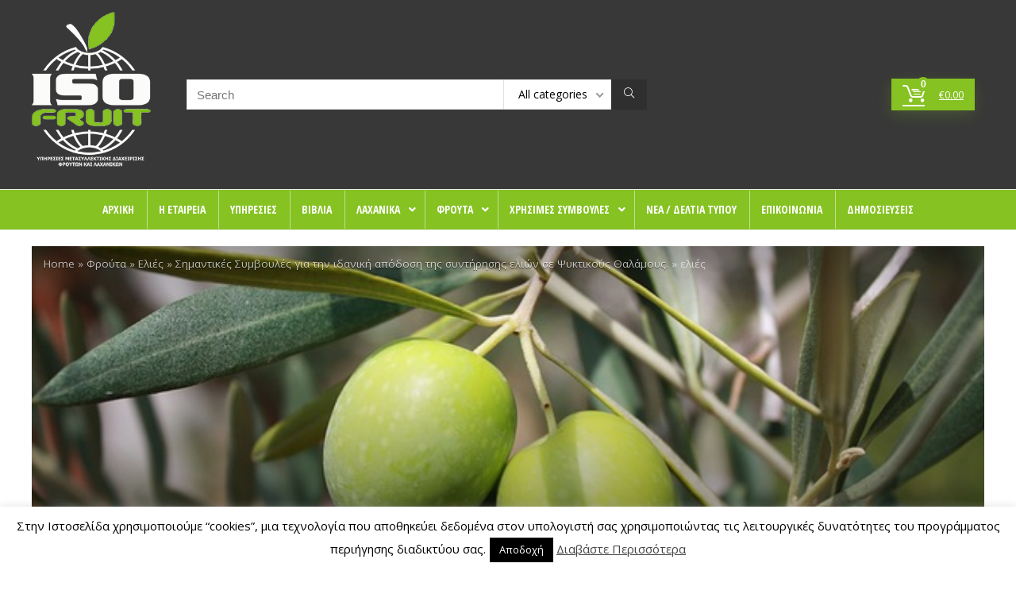

--- FILE ---
content_type: text/html; charset=UTF-8
request_url: https://www.isofruit.gr/simantikes-symvoyles-gia-tin-idaniki-apodosi-tis-syntirisis-elion-se-psyktikoys-thalamoys/elies-3/
body_size: 38372
content:
<!DOCTYPE html>
<html lang="el">
<head>
<meta charset="UTF-8" />
<meta name="viewport" content="width=device-width, initial-scale=1.0" />
<!-- feeds & pingback -->
<link rel="profile" href="https://gmpg.org/xfn/11" />
<link rel="pingback" href="https://www.isofruit.gr/xmlrpc.php" />
<meta name='robots' content='index, follow, max-image-preview:large, max-snippet:-1, max-video-preview:-1' />

	<!-- This site is optimized with the Yoast SEO plugin v26.7 - https://yoast.com/wordpress/plugins/seo/ -->
	<title>ελιές - Isofruit</title>
	<link rel="canonical" href="https://www.isofruit.gr/simantikes-symvoyles-gia-tin-idaniki-apodosi-tis-syntirisis-elion-se-psyktikoys-thalamoys/elies-3/" />
	<meta property="og:locale" content="el_GR" />
	<meta property="og:type" content="article" />
	<meta property="og:title" content="ελιές - Isofruit" />
	<meta property="og:url" content="https://www.isofruit.gr/simantikes-symvoyles-gia-tin-idaniki-apodosi-tis-syntirisis-elion-se-psyktikoys-thalamoys/elies-3/" />
	<meta property="og:site_name" content="Isofruit" />
	<meta property="article:publisher" content="https://www.facebook.com/Isofruit" />
	<meta property="og:image" content="https://www.isofruit.gr/simantikes-symvoyles-gia-tin-idaniki-apodosi-tis-syntirisis-elion-se-psyktikoys-thalamoys/elies-3" />
	<meta property="og:image:width" content="640" />
	<meta property="og:image:height" content="426" />
	<meta property="og:image:type" content="image/jpeg" />
	<meta name="twitter:card" content="summary_large_image" />
	<meta name="twitter:site" content="@isofruit" />
	<script type="application/ld+json" class="yoast-schema-graph">{"@context":"https://schema.org","@graph":[{"@type":"WebPage","@id":"https://www.isofruit.gr/simantikes-symvoyles-gia-tin-idaniki-apodosi-tis-syntirisis-elion-se-psyktikoys-thalamoys/elies-3/","url":"https://www.isofruit.gr/simantikes-symvoyles-gia-tin-idaniki-apodosi-tis-syntirisis-elion-se-psyktikoys-thalamoys/elies-3/","name":"ελιές - Isofruit","isPartOf":{"@id":"https://www.isofruit.gr/#website"},"primaryImageOfPage":{"@id":"https://www.isofruit.gr/simantikes-symvoyles-gia-tin-idaniki-apodosi-tis-syntirisis-elion-se-psyktikoys-thalamoys/elies-3/#primaryimage"},"image":{"@id":"https://www.isofruit.gr/simantikes-symvoyles-gia-tin-idaniki-apodosi-tis-syntirisis-elion-se-psyktikoys-thalamoys/elies-3/#primaryimage"},"thumbnailUrl":"https://www.isofruit.gr/wp-content/uploads/2019/01/ελιές.jpg","datePublished":"2019-01-28T00:00:02+00:00","breadcrumb":{"@id":"https://www.isofruit.gr/simantikes-symvoyles-gia-tin-idaniki-apodosi-tis-syntirisis-elion-se-psyktikoys-thalamoys/elies-3/#breadcrumb"},"inLanguage":"el","potentialAction":[{"@type":"ReadAction","target":["https://www.isofruit.gr/simantikes-symvoyles-gia-tin-idaniki-apodosi-tis-syntirisis-elion-se-psyktikoys-thalamoys/elies-3/"]}]},{"@type":"ImageObject","inLanguage":"el","@id":"https://www.isofruit.gr/simantikes-symvoyles-gia-tin-idaniki-apodosi-tis-syntirisis-elion-se-psyktikoys-thalamoys/elies-3/#primaryimage","url":"https://www.isofruit.gr/wp-content/uploads/2019/01/ελιές.jpg","contentUrl":"https://www.isofruit.gr/wp-content/uploads/2019/01/ελιές.jpg","width":640,"height":426},{"@type":"BreadcrumbList","@id":"https://www.isofruit.gr/simantikes-symvoyles-gia-tin-idaniki-apodosi-tis-syntirisis-elion-se-psyktikoys-thalamoys/elies-3/#breadcrumb","itemListElement":[{"@type":"ListItem","position":1,"name":"Αρχική","item":"https://www.isofruit.gr/"},{"@type":"ListItem","position":2,"name":"Σημαντικές Συμβουλές για την ιδανική απόδοση της συντήρησης ελιών σε Ψυκτικούς Θαλάμους.","item":"https://www.isofruit.gr/simantikes-symvoyles-gia-tin-idaniki-apodosi-tis-syntirisis-elion-se-psyktikoys-thalamoys/"},{"@type":"ListItem","position":3,"name":"ελιές"}]},{"@type":"WebSite","@id":"https://www.isofruit.gr/#website","url":"https://www.isofruit.gr/","name":"Isofruit","description":"Υπηρεσίες μετασυλλεκτικής διαχείρισης φρούτων και λαχανικών","publisher":{"@id":"https://www.isofruit.gr/#organization"},"potentialAction":[{"@type":"SearchAction","target":{"@type":"EntryPoint","urlTemplate":"https://www.isofruit.gr/?s={search_term_string}"},"query-input":{"@type":"PropertyValueSpecification","valueRequired":true,"valueName":"search_term_string"}}],"inLanguage":"el"},{"@type":"Organization","@id":"https://www.isofruit.gr/#organization","name":"Isofruit | Ειδικές Εκδόσεις","url":"https://www.isofruit.gr/","logo":{"@type":"ImageObject","inLanguage":"el","@id":"https://www.isofruit.gr/#/schema/logo/image/","url":"https://www.isofruit.gr/wp-content/uploads/2022/03/isofruit-logo-tagline-250px.png","contentUrl":"https://www.isofruit.gr/wp-content/uploads/2022/03/isofruit-logo-tagline-250px.png","width":250,"height":347,"caption":"Isofruit | Ειδικές Εκδόσεις"},"image":{"@id":"https://www.isofruit.gr/#/schema/logo/image/"},"sameAs":["https://www.facebook.com/Isofruit","https://x.com/isofruit","https://www.youtube.com/channel/UCcTyWx79xh3dUifL10rbTwQ/videos"]}]}</script>
	<!-- / Yoast SEO plugin. -->


<link rel='dns-prefetch' href='//fonts.googleapis.com' />
<link rel='dns-prefetch' href='//maxcdn.bootstrapcdn.com' />
<link rel="alternate" type="application/rss+xml" title="Ροή RSS &raquo; Isofruit" href="https://www.isofruit.gr/feed/" />
<link rel="alternate" type="application/rss+xml" title="Ροή Σχολίων &raquo; Isofruit" href="https://www.isofruit.gr/comments/feed/" />
<link rel="alternate" type="application/rss+xml" title="Ροή Σχολίων Isofruit &raquo; ελιές" href="https://www.isofruit.gr/simantikes-symvoyles-gia-tin-idaniki-apodosi-tis-syntirisis-elion-se-psyktikoys-thalamoys/elies-3/feed/" />
<style id='wp-img-auto-sizes-contain-inline-css' type='text/css'>
img:is([sizes=auto i],[sizes^="auto," i]){contain-intrinsic-size:3000px 1500px}
/*# sourceURL=wp-img-auto-sizes-contain-inline-css */
</style>
<style id='wp-block-library-inline-css' type='text/css'>
:root{--wp-block-synced-color:#7a00df;--wp-block-synced-color--rgb:122,0,223;--wp-bound-block-color:var(--wp-block-synced-color);--wp-editor-canvas-background:#ddd;--wp-admin-theme-color:#007cba;--wp-admin-theme-color--rgb:0,124,186;--wp-admin-theme-color-darker-10:#006ba1;--wp-admin-theme-color-darker-10--rgb:0,107,160.5;--wp-admin-theme-color-darker-20:#005a87;--wp-admin-theme-color-darker-20--rgb:0,90,135;--wp-admin-border-width-focus:2px}@media (min-resolution:192dpi){:root{--wp-admin-border-width-focus:1.5px}}.wp-element-button{cursor:pointer}:root .has-very-light-gray-background-color{background-color:#eee}:root .has-very-dark-gray-background-color{background-color:#313131}:root .has-very-light-gray-color{color:#eee}:root .has-very-dark-gray-color{color:#313131}:root .has-vivid-green-cyan-to-vivid-cyan-blue-gradient-background{background:linear-gradient(135deg,#00d084,#0693e3)}:root .has-purple-crush-gradient-background{background:linear-gradient(135deg,#34e2e4,#4721fb 50%,#ab1dfe)}:root .has-hazy-dawn-gradient-background{background:linear-gradient(135deg,#faaca8,#dad0ec)}:root .has-subdued-olive-gradient-background{background:linear-gradient(135deg,#fafae1,#67a671)}:root .has-atomic-cream-gradient-background{background:linear-gradient(135deg,#fdd79a,#004a59)}:root .has-nightshade-gradient-background{background:linear-gradient(135deg,#330968,#31cdcf)}:root .has-midnight-gradient-background{background:linear-gradient(135deg,#020381,#2874fc)}:root{--wp--preset--font-size--normal:16px;--wp--preset--font-size--huge:42px}.has-regular-font-size{font-size:1em}.has-larger-font-size{font-size:2.625em}.has-normal-font-size{font-size:var(--wp--preset--font-size--normal)}.has-huge-font-size{font-size:var(--wp--preset--font-size--huge)}.has-text-align-center{text-align:center}.has-text-align-left{text-align:left}.has-text-align-right{text-align:right}.has-fit-text{white-space:nowrap!important}#end-resizable-editor-section{display:none}.aligncenter{clear:both}.items-justified-left{justify-content:flex-start}.items-justified-center{justify-content:center}.items-justified-right{justify-content:flex-end}.items-justified-space-between{justify-content:space-between}.screen-reader-text{border:0;clip-path:inset(50%);height:1px;margin:-1px;overflow:hidden;padding:0;position:absolute;width:1px;word-wrap:normal!important}.screen-reader-text:focus{background-color:#ddd;clip-path:none;color:#444;display:block;font-size:1em;height:auto;left:5px;line-height:normal;padding:15px 23px 14px;text-decoration:none;top:5px;width:auto;z-index:100000}html :where(.has-border-color){border-style:solid}html :where([style*=border-top-color]){border-top-style:solid}html :where([style*=border-right-color]){border-right-style:solid}html :where([style*=border-bottom-color]){border-bottom-style:solid}html :where([style*=border-left-color]){border-left-style:solid}html :where([style*=border-width]){border-style:solid}html :where([style*=border-top-width]){border-top-style:solid}html :where([style*=border-right-width]){border-right-style:solid}html :where([style*=border-bottom-width]){border-bottom-style:solid}html :where([style*=border-left-width]){border-left-style:solid}html :where(img[class*=wp-image-]){height:auto;max-width:100%}:where(figure){margin:0 0 1em}html :where(.is-position-sticky){--wp-admin--admin-bar--position-offset:var(--wp-admin--admin-bar--height,0px)}@media screen and (max-width:600px){html :where(.is-position-sticky){--wp-admin--admin-bar--position-offset:0px}}

/*# sourceURL=wp-block-library-inline-css */
</style><style id='wp-block-group-inline-css' type='text/css'>
.wp-block-group{box-sizing:border-box}:where(.wp-block-group.wp-block-group-is-layout-constrained){position:relative}
/*# sourceURL=https://www.isofruit.gr/wp-includes/blocks/group/style.min.css */
</style>
<style id='wp-block-paragraph-inline-css' type='text/css'>
.is-small-text{font-size:.875em}.is-regular-text{font-size:1em}.is-large-text{font-size:2.25em}.is-larger-text{font-size:3em}.has-drop-cap:not(:focus):first-letter{float:left;font-size:8.4em;font-style:normal;font-weight:100;line-height:.68;margin:.05em .1em 0 0;text-transform:uppercase}body.rtl .has-drop-cap:not(:focus):first-letter{float:none;margin-left:.1em}p.has-drop-cap.has-background{overflow:hidden}:root :where(p.has-background){padding:1.25em 2.375em}:where(p.has-text-color:not(.has-link-color)) a{color:inherit}p.has-text-align-left[style*="writing-mode:vertical-lr"],p.has-text-align-right[style*="writing-mode:vertical-rl"]{rotate:180deg}
/*# sourceURL=https://www.isofruit.gr/wp-includes/blocks/paragraph/style.min.css */
</style>
<link rel='stylesheet' id='wc-blocks-style-css' href='https://www.isofruit.gr/wp-content/plugins/woocommerce/assets/client/blocks/wc-blocks.css?ver=wc-10.4.3' type='text/css' media='all' />
<style id='global-styles-inline-css' type='text/css'>
:root{--wp--preset--aspect-ratio--square: 1;--wp--preset--aspect-ratio--4-3: 4/3;--wp--preset--aspect-ratio--3-4: 3/4;--wp--preset--aspect-ratio--3-2: 3/2;--wp--preset--aspect-ratio--2-3: 2/3;--wp--preset--aspect-ratio--16-9: 16/9;--wp--preset--aspect-ratio--9-16: 9/16;--wp--preset--color--black: #000000;--wp--preset--color--cyan-bluish-gray: #abb8c3;--wp--preset--color--white: #ffffff;--wp--preset--color--pale-pink: #f78da7;--wp--preset--color--vivid-red: #cf2e2e;--wp--preset--color--luminous-vivid-orange: #ff6900;--wp--preset--color--luminous-vivid-amber: #fcb900;--wp--preset--color--light-green-cyan: #7bdcb5;--wp--preset--color--vivid-green-cyan: #00d084;--wp--preset--color--pale-cyan-blue: #8ed1fc;--wp--preset--color--vivid-cyan-blue: #0693e3;--wp--preset--color--vivid-purple: #9b51e0;--wp--preset--color--main: var(--rehub-main-color);--wp--preset--color--secondary: var(--rehub-sec-color);--wp--preset--color--buttonmain: var(--rehub-main-btn-bg);--wp--preset--color--cyan-grey: #abb8c3;--wp--preset--color--orange-light: #fcb900;--wp--preset--color--red: #cf2e2e;--wp--preset--color--red-bright: #f04057;--wp--preset--color--vivid-green: #00d084;--wp--preset--color--orange: #ff6900;--wp--preset--color--blue: #0693e3;--wp--preset--gradient--vivid-cyan-blue-to-vivid-purple: linear-gradient(135deg,rgb(6,147,227) 0%,rgb(155,81,224) 100%);--wp--preset--gradient--light-green-cyan-to-vivid-green-cyan: linear-gradient(135deg,rgb(122,220,180) 0%,rgb(0,208,130) 100%);--wp--preset--gradient--luminous-vivid-amber-to-luminous-vivid-orange: linear-gradient(135deg,rgb(252,185,0) 0%,rgb(255,105,0) 100%);--wp--preset--gradient--luminous-vivid-orange-to-vivid-red: linear-gradient(135deg,rgb(255,105,0) 0%,rgb(207,46,46) 100%);--wp--preset--gradient--very-light-gray-to-cyan-bluish-gray: linear-gradient(135deg,rgb(238,238,238) 0%,rgb(169,184,195) 100%);--wp--preset--gradient--cool-to-warm-spectrum: linear-gradient(135deg,rgb(74,234,220) 0%,rgb(151,120,209) 20%,rgb(207,42,186) 40%,rgb(238,44,130) 60%,rgb(251,105,98) 80%,rgb(254,248,76) 100%);--wp--preset--gradient--blush-light-purple: linear-gradient(135deg,rgb(255,206,236) 0%,rgb(152,150,240) 100%);--wp--preset--gradient--blush-bordeaux: linear-gradient(135deg,rgb(254,205,165) 0%,rgb(254,45,45) 50%,rgb(107,0,62) 100%);--wp--preset--gradient--luminous-dusk: linear-gradient(135deg,rgb(255,203,112) 0%,rgb(199,81,192) 50%,rgb(65,88,208) 100%);--wp--preset--gradient--pale-ocean: linear-gradient(135deg,rgb(255,245,203) 0%,rgb(182,227,212) 50%,rgb(51,167,181) 100%);--wp--preset--gradient--electric-grass: linear-gradient(135deg,rgb(202,248,128) 0%,rgb(113,206,126) 100%);--wp--preset--gradient--midnight: linear-gradient(135deg,rgb(2,3,129) 0%,rgb(40,116,252) 100%);--wp--preset--font-size--small: 13px;--wp--preset--font-size--medium: 20px;--wp--preset--font-size--large: 36px;--wp--preset--font-size--x-large: 42px;--wp--preset--font-family--system-font: Roboto,"Helvetica Neue",-apple-system,system-ui,BlinkMacSystemFont,"Segoe UI",Oxygen-Sans,sans-serif;--wp--preset--font-family--rh-nav-font: var(--rehub-nav-font,Roboto,"Helvetica Neue",-apple-system,system-ui,BlinkMacSystemFont,"Segoe UI",Oxygen-Sans,sans-serif);--wp--preset--font-family--rh-head-font: var(--rehub-head-font,Roboto,"Helvetica Neue",-apple-system,system-ui,BlinkMacSystemFont,"Segoe UI",Oxygen-Sans,sans-serif);--wp--preset--font-family--rh-btn-font: var(--rehub-btn-font,Roboto,"Helvetica Neue",-apple-system,system-ui,BlinkMacSystemFont,"Segoe UI",Oxygen-Sans,sans-serif);--wp--preset--font-family--rh-body-font: var(--rehub-body-font,Roboto,"Helvetica Neue",-apple-system,system-ui,BlinkMacSystemFont,"Segoe UI",Oxygen-Sans,sans-serif);--wp--preset--spacing--20: 0.44rem;--wp--preset--spacing--30: 0.67rem;--wp--preset--spacing--40: 1rem;--wp--preset--spacing--50: 1.5rem;--wp--preset--spacing--60: 2.25rem;--wp--preset--spacing--70: 3.38rem;--wp--preset--spacing--80: 5.06rem;--wp--preset--shadow--natural: 6px 6px 9px rgba(0, 0, 0, 0.2);--wp--preset--shadow--deep: 12px 12px 50px rgba(0, 0, 0, 0.4);--wp--preset--shadow--sharp: 6px 6px 0px rgba(0, 0, 0, 0.2);--wp--preset--shadow--outlined: 6px 6px 0px -3px rgb(255, 255, 255), 6px 6px rgb(0, 0, 0);--wp--preset--shadow--crisp: 6px 6px 0px rgb(0, 0, 0);}:root { --wp--style--global--content-size: 760px;--wp--style--global--wide-size: 900px; }:where(body) { margin: 0; }.wp-site-blocks > .alignleft { float: left; margin-right: 2em; }.wp-site-blocks > .alignright { float: right; margin-left: 2em; }.wp-site-blocks > .aligncenter { justify-content: center; margin-left: auto; margin-right: auto; }:where(.is-layout-flex){gap: 0.5em;}:where(.is-layout-grid){gap: 0.5em;}.is-layout-flow > .alignleft{float: left;margin-inline-start: 0;margin-inline-end: 2em;}.is-layout-flow > .alignright{float: right;margin-inline-start: 2em;margin-inline-end: 0;}.is-layout-flow > .aligncenter{margin-left: auto !important;margin-right: auto !important;}.is-layout-constrained > .alignleft{float: left;margin-inline-start: 0;margin-inline-end: 2em;}.is-layout-constrained > .alignright{float: right;margin-inline-start: 2em;margin-inline-end: 0;}.is-layout-constrained > .aligncenter{margin-left: auto !important;margin-right: auto !important;}.is-layout-constrained > :where(:not(.alignleft):not(.alignright):not(.alignfull)){max-width: var(--wp--style--global--content-size);margin-left: auto !important;margin-right: auto !important;}.is-layout-constrained > .alignwide{max-width: var(--wp--style--global--wide-size);}body .is-layout-flex{display: flex;}.is-layout-flex{flex-wrap: wrap;align-items: center;}.is-layout-flex > :is(*, div){margin: 0;}body .is-layout-grid{display: grid;}.is-layout-grid > :is(*, div){margin: 0;}body{padding-top: 0px;padding-right: 0px;padding-bottom: 0px;padding-left: 0px;}a:where(:not(.wp-element-button)){text-decoration: none;}h1{font-size: 29px;line-height: 34px;margin-top: 10px;margin-bottom: 31px;}h2{font-size: 25px;line-height: 31px;margin-top: 10px;margin-bottom: 31px;}h3{font-size: 20px;line-height: 28px;margin-top: 10px;margin-bottom: 25px;}h4{font-size: 18px;line-height: 24px;margin-top: 10px;margin-bottom: 18px;}h5{font-size: 16px;line-height: 20px;margin-top: 10px;margin-bottom: 15px;}h6{font-size: 14px;line-height: 20px;margin-top: 0px;margin-bottom: 10px;}:root :where(.wp-element-button, .wp-block-button__link){background-color: #32373c;border-width: 0;color: #fff;font-family: inherit;font-size: inherit;font-style: inherit;font-weight: inherit;letter-spacing: inherit;line-height: inherit;padding-top: calc(0.667em + 2px);padding-right: calc(1.333em + 2px);padding-bottom: calc(0.667em + 2px);padding-left: calc(1.333em + 2px);text-decoration: none;text-transform: inherit;}.has-black-color{color: var(--wp--preset--color--black) !important;}.has-cyan-bluish-gray-color{color: var(--wp--preset--color--cyan-bluish-gray) !important;}.has-white-color{color: var(--wp--preset--color--white) !important;}.has-pale-pink-color{color: var(--wp--preset--color--pale-pink) !important;}.has-vivid-red-color{color: var(--wp--preset--color--vivid-red) !important;}.has-luminous-vivid-orange-color{color: var(--wp--preset--color--luminous-vivid-orange) !important;}.has-luminous-vivid-amber-color{color: var(--wp--preset--color--luminous-vivid-amber) !important;}.has-light-green-cyan-color{color: var(--wp--preset--color--light-green-cyan) !important;}.has-vivid-green-cyan-color{color: var(--wp--preset--color--vivid-green-cyan) !important;}.has-pale-cyan-blue-color{color: var(--wp--preset--color--pale-cyan-blue) !important;}.has-vivid-cyan-blue-color{color: var(--wp--preset--color--vivid-cyan-blue) !important;}.has-vivid-purple-color{color: var(--wp--preset--color--vivid-purple) !important;}.has-main-color{color: var(--wp--preset--color--main) !important;}.has-secondary-color{color: var(--wp--preset--color--secondary) !important;}.has-buttonmain-color{color: var(--wp--preset--color--buttonmain) !important;}.has-cyan-grey-color{color: var(--wp--preset--color--cyan-grey) !important;}.has-orange-light-color{color: var(--wp--preset--color--orange-light) !important;}.has-red-color{color: var(--wp--preset--color--red) !important;}.has-red-bright-color{color: var(--wp--preset--color--red-bright) !important;}.has-vivid-green-color{color: var(--wp--preset--color--vivid-green) !important;}.has-orange-color{color: var(--wp--preset--color--orange) !important;}.has-blue-color{color: var(--wp--preset--color--blue) !important;}.has-black-background-color{background-color: var(--wp--preset--color--black) !important;}.has-cyan-bluish-gray-background-color{background-color: var(--wp--preset--color--cyan-bluish-gray) !important;}.has-white-background-color{background-color: var(--wp--preset--color--white) !important;}.has-pale-pink-background-color{background-color: var(--wp--preset--color--pale-pink) !important;}.has-vivid-red-background-color{background-color: var(--wp--preset--color--vivid-red) !important;}.has-luminous-vivid-orange-background-color{background-color: var(--wp--preset--color--luminous-vivid-orange) !important;}.has-luminous-vivid-amber-background-color{background-color: var(--wp--preset--color--luminous-vivid-amber) !important;}.has-light-green-cyan-background-color{background-color: var(--wp--preset--color--light-green-cyan) !important;}.has-vivid-green-cyan-background-color{background-color: var(--wp--preset--color--vivid-green-cyan) !important;}.has-pale-cyan-blue-background-color{background-color: var(--wp--preset--color--pale-cyan-blue) !important;}.has-vivid-cyan-blue-background-color{background-color: var(--wp--preset--color--vivid-cyan-blue) !important;}.has-vivid-purple-background-color{background-color: var(--wp--preset--color--vivid-purple) !important;}.has-main-background-color{background-color: var(--wp--preset--color--main) !important;}.has-secondary-background-color{background-color: var(--wp--preset--color--secondary) !important;}.has-buttonmain-background-color{background-color: var(--wp--preset--color--buttonmain) !important;}.has-cyan-grey-background-color{background-color: var(--wp--preset--color--cyan-grey) !important;}.has-orange-light-background-color{background-color: var(--wp--preset--color--orange-light) !important;}.has-red-background-color{background-color: var(--wp--preset--color--red) !important;}.has-red-bright-background-color{background-color: var(--wp--preset--color--red-bright) !important;}.has-vivid-green-background-color{background-color: var(--wp--preset--color--vivid-green) !important;}.has-orange-background-color{background-color: var(--wp--preset--color--orange) !important;}.has-blue-background-color{background-color: var(--wp--preset--color--blue) !important;}.has-black-border-color{border-color: var(--wp--preset--color--black) !important;}.has-cyan-bluish-gray-border-color{border-color: var(--wp--preset--color--cyan-bluish-gray) !important;}.has-white-border-color{border-color: var(--wp--preset--color--white) !important;}.has-pale-pink-border-color{border-color: var(--wp--preset--color--pale-pink) !important;}.has-vivid-red-border-color{border-color: var(--wp--preset--color--vivid-red) !important;}.has-luminous-vivid-orange-border-color{border-color: var(--wp--preset--color--luminous-vivid-orange) !important;}.has-luminous-vivid-amber-border-color{border-color: var(--wp--preset--color--luminous-vivid-amber) !important;}.has-light-green-cyan-border-color{border-color: var(--wp--preset--color--light-green-cyan) !important;}.has-vivid-green-cyan-border-color{border-color: var(--wp--preset--color--vivid-green-cyan) !important;}.has-pale-cyan-blue-border-color{border-color: var(--wp--preset--color--pale-cyan-blue) !important;}.has-vivid-cyan-blue-border-color{border-color: var(--wp--preset--color--vivid-cyan-blue) !important;}.has-vivid-purple-border-color{border-color: var(--wp--preset--color--vivid-purple) !important;}.has-main-border-color{border-color: var(--wp--preset--color--main) !important;}.has-secondary-border-color{border-color: var(--wp--preset--color--secondary) !important;}.has-buttonmain-border-color{border-color: var(--wp--preset--color--buttonmain) !important;}.has-cyan-grey-border-color{border-color: var(--wp--preset--color--cyan-grey) !important;}.has-orange-light-border-color{border-color: var(--wp--preset--color--orange-light) !important;}.has-red-border-color{border-color: var(--wp--preset--color--red) !important;}.has-red-bright-border-color{border-color: var(--wp--preset--color--red-bright) !important;}.has-vivid-green-border-color{border-color: var(--wp--preset--color--vivid-green) !important;}.has-orange-border-color{border-color: var(--wp--preset--color--orange) !important;}.has-blue-border-color{border-color: var(--wp--preset--color--blue) !important;}.has-vivid-cyan-blue-to-vivid-purple-gradient-background{background: var(--wp--preset--gradient--vivid-cyan-blue-to-vivid-purple) !important;}.has-light-green-cyan-to-vivid-green-cyan-gradient-background{background: var(--wp--preset--gradient--light-green-cyan-to-vivid-green-cyan) !important;}.has-luminous-vivid-amber-to-luminous-vivid-orange-gradient-background{background: var(--wp--preset--gradient--luminous-vivid-amber-to-luminous-vivid-orange) !important;}.has-luminous-vivid-orange-to-vivid-red-gradient-background{background: var(--wp--preset--gradient--luminous-vivid-orange-to-vivid-red) !important;}.has-very-light-gray-to-cyan-bluish-gray-gradient-background{background: var(--wp--preset--gradient--very-light-gray-to-cyan-bluish-gray) !important;}.has-cool-to-warm-spectrum-gradient-background{background: var(--wp--preset--gradient--cool-to-warm-spectrum) !important;}.has-blush-light-purple-gradient-background{background: var(--wp--preset--gradient--blush-light-purple) !important;}.has-blush-bordeaux-gradient-background{background: var(--wp--preset--gradient--blush-bordeaux) !important;}.has-luminous-dusk-gradient-background{background: var(--wp--preset--gradient--luminous-dusk) !important;}.has-pale-ocean-gradient-background{background: var(--wp--preset--gradient--pale-ocean) !important;}.has-electric-grass-gradient-background{background: var(--wp--preset--gradient--electric-grass) !important;}.has-midnight-gradient-background{background: var(--wp--preset--gradient--midnight) !important;}.has-small-font-size{font-size: var(--wp--preset--font-size--small) !important;}.has-medium-font-size{font-size: var(--wp--preset--font-size--medium) !important;}.has-large-font-size{font-size: var(--wp--preset--font-size--large) !important;}.has-x-large-font-size{font-size: var(--wp--preset--font-size--x-large) !important;}.has-system-font-font-family{font-family: var(--wp--preset--font-family--system-font) !important;}.has-rh-nav-font-font-family{font-family: var(--wp--preset--font-family--rh-nav-font) !important;}.has-rh-head-font-font-family{font-family: var(--wp--preset--font-family--rh-head-font) !important;}.has-rh-btn-font-font-family{font-family: var(--wp--preset--font-family--rh-btn-font) !important;}.has-rh-body-font-font-family{font-family: var(--wp--preset--font-family--rh-body-font) !important;}
:root :where(p){font-size: 16px;line-height: 28px;}
/*# sourceURL=global-styles-inline-css */
</style>

<link rel='stylesheet' id='contact-form-7-css' href='https://www.isofruit.gr/wp-content/plugins/contact-form-7/includes/css/styles.css?ver=6.1.4' type='text/css' media='all' />
<link rel='stylesheet' id='cookie-law-info-css' href='https://www.isofruit.gr/wp-content/plugins/cookie-law-info/legacy/public/css/cookie-law-info-public.css?ver=3.3.9.1' type='text/css' media='all' />
<link rel='stylesheet' id='cookie-law-info-gdpr-css' href='https://www.isofruit.gr/wp-content/plugins/cookie-law-info/legacy/public/css/cookie-law-info-gdpr.css?ver=3.3.9.1' type='text/css' media='all' />
<link rel='stylesheet' id='Open+Sans+Condensed-css' href='//fonts.googleapis.com/css?family=Open+Sans+Condensed%3A700&#038;subset=latin%2Cgreek&#038;ver=6.9' type='text/css' media='all' />
<link rel='stylesheet' id='Open+Sans-css' href='//fonts.googleapis.com/css?family=Open+Sans%3Anormal&#038;subset=latin%2Cgreek&#038;ver=6.9' type='text/css' media='all' />
<link rel='stylesheet' id='ubermenu-open-sans-condensed-css' href='//fonts.googleapis.com/css?family=Open+Sans+Condensed%3A%2C300%2C400%2C700&#038;ver=6.9' type='text/css' media='all' />
<style id='woocommerce-inline-inline-css' type='text/css'>
.woocommerce form .form-row .required { visibility: visible; }
/*# sourceURL=woocommerce-inline-inline-css */
</style>
<link rel='stylesheet' id='parent-style-css' href='https://www.isofruit.gr/wp-content/themes/rehub-theme/style.css?ver=6.9' type='text/css' media='all' />
<link rel='stylesheet' id='tablepress-default-css' href='https://www.isofruit.gr/wp-content/tablepress-combined.min.css?ver=14' type='text/css' media='all' />
<link rel='stylesheet' id='eggrehub-css' href='https://www.isofruit.gr/wp-content/themes/rehub-theme/css/eggrehub.css?ver=19.9.9.2' type='text/css' media='all' />
<link rel='stylesheet' id='rhstyle-css' href='https://www.isofruit.gr/wp-content/themes/rehub-blankchild/style.css?ver=19.9.9.2' type='text/css' media='all' />
<link rel='stylesheet' id='rehubicons-css' href='https://www.isofruit.gr/wp-content/themes/rehub-theme/iconstyle.css?ver=19.9.9.2' type='text/css' media='all' />
<link rel='stylesheet' id='rhajaxsearch-css' href='https://www.isofruit.gr/wp-content/themes/rehub-theme/css/ajaxsearch.css?ver=19.9.9.2' type='text/css' media='all' />
<link rel='stylesheet' id='rhsingle-css' href='https://www.isofruit.gr/wp-content/themes/rehub-theme/css/single.css?ver=1.1' type='text/css' media='all' />
<link rel='stylesheet' id='rehub-woocommerce-css' href='https://www.isofruit.gr/wp-content/themes/rehub-theme/css/woocommerce.css?ver=19.9.9.2' type='text/css' media='all' />
<link rel='stylesheet' id='rhslidingpanel-css' href='https://www.isofruit.gr/wp-content/themes/rehub-theme/css/slidingpanel.css?ver=1.0' type='text/css' media='all' />
<link rel='stylesheet' id='rhquantity-css' href='https://www.isofruit.gr/wp-content/themes/rehub-theme/css/quantity.css?ver=1.5' type='text/css' media='all' />
<link rel='stylesheet' id='font-awesome-css' href='//maxcdn.bootstrapcdn.com/font-awesome/4.3.0/css/font-awesome.min.css?ver=4.3.0' type='text/css' media='all' />
<link rel='stylesheet' id='dkpdf-frontend-css' href='https://www.isofruit.gr/wp-content/plugins/dk-pdf/build/frontend-style.css?ver=2.3.1' type='text/css' media='all' />
<link rel='stylesheet' id='ubermenu-css' href='https://www.isofruit.gr/wp-content/plugins/ubermenu/pro/assets/css/ubermenu.min.css?ver=3.8.5' type='text/css' media='all' />
<link rel='stylesheet' id='ubermenu-white-css' href='https://www.isofruit.gr/wp-content/plugins/ubermenu/pro/assets/css/skins/white.css?ver=6.9' type='text/css' media='all' />
<link rel='stylesheet' id='ubermenu-font-awesome-all-css' href='https://www.isofruit.gr/wp-content/plugins/ubermenu/assets/fontawesome/css/all.min.css?ver=6.9' type='text/css' media='all' />
            <script>
                // Moosend Tracking and Forms library
                !function (t, n, e, o, a) {
                    function d(t) {
                        var n = ~~(Date.now() / 3e5), o = document.createElement(e);
                        o.async = !0, o.src = t + "?ts=" + n;
                        var a = document.getElementsByTagName(e)[0];
                        a.parentNode.insertBefore(o, a)
                    }

                    t.MooTrackerObject = a, t[a] = t[a] || function () {
                        return t[a].q ? void t[a].q.push(arguments) : void (t[a].q = [arguments])
                    }, window.attachEvent ? window.attachEvent("onload", d.bind(this, o)) : window.addEventListener("load", d.bind(this, o), !1)
                }(window, document, "script", "//cdn.stat-track.com/statics/moosend-tracking.min.js", "mootrack");
                mootrack('setCookieNames', { userIdName: 'MOOSEND_USER_ID' });
                mootrack('init', 'fd4fd2e5-bfba-4c97-b3fc-4cfeafb1c716');
            </script>
            <script type="text/javascript" src="https://www.isofruit.gr/wp-includes/js/jquery/jquery.min.js?ver=3.7.1" id="jquery-core-js"></script>
<script type="text/javascript" src="https://www.isofruit.gr/wp-includes/js/jquery/jquery-migrate.min.js?ver=3.4.1" id="jquery-migrate-js"></script>
<script type="text/javascript" id="cookie-law-info-js-extra">
/* <![CDATA[ */
var Cli_Data = {"nn_cookie_ids":[],"cookielist":[],"non_necessary_cookies":[],"ccpaEnabled":"","ccpaRegionBased":"","ccpaBarEnabled":"","strictlyEnabled":["necessary","obligatoire"],"ccpaType":"gdpr","js_blocking":"","custom_integration":"","triggerDomRefresh":"","secure_cookies":""};
var cli_cookiebar_settings = {"animate_speed_hide":"500","animate_speed_show":"500","background":"#fff","border":"#444","border_on":"","button_1_button_colour":"#000","button_1_button_hover":"#000000","button_1_link_colour":"#fff","button_1_as_button":"1","button_1_new_win":"","button_2_button_colour":"#333","button_2_button_hover":"#292929","button_2_link_colour":"#444","button_2_as_button":"","button_2_hidebar":"","button_3_button_colour":"#000","button_3_button_hover":"#000000","button_3_link_colour":"#fff","button_3_as_button":"1","button_3_new_win":"","button_4_button_colour":"#000","button_4_button_hover":"#000000","button_4_link_colour":"#fff","button_4_as_button":"1","button_7_button_colour":"#61a229","button_7_button_hover":"#4e8221","button_7_link_colour":"#fff","button_7_as_button":"1","button_7_new_win":"","font_family":"inherit","header_fix":"","notify_animate_hide":"1","notify_animate_show":"","notify_div_id":"#cookie-law-info-bar","notify_position_horizontal":"right","notify_position_vertical":"bottom","scroll_close":"","scroll_close_reload":"","accept_close_reload":"","reject_close_reload":"","showagain_tab":"1","showagain_background":"#fff","showagain_border":"#000","showagain_div_id":"#cookie-law-info-again","showagain_x_position":"100px","text":"#000","show_once_yn":"","show_once":"10000","logging_on":"","as_popup":"","popup_overlay":"1","bar_heading_text":"","cookie_bar_as":"banner","popup_showagain_position":"bottom-right","widget_position":"left"};
var log_object = {"ajax_url":"https://www.isofruit.gr/wp-admin/admin-ajax.php"};
//# sourceURL=cookie-law-info-js-extra
/* ]]> */
</script>
<script type="text/javascript" src="https://www.isofruit.gr/wp-content/plugins/cookie-law-info/legacy/public/js/cookie-law-info-public.js?ver=3.3.9.1" id="cookie-law-info-js"></script>
<script type="text/javascript" id="rehub-postview-js-extra">
/* <![CDATA[ */
var postviewvar = {"rhpost_ajax_url":"https://www.isofruit.gr/wp-content/plugins/rehub-framework/includes/rehub_ajax.php","post_id":"3486"};
//# sourceURL=rehub-postview-js-extra
/* ]]> */
</script>
<script type="text/javascript" src="https://www.isofruit.gr/wp-content/plugins/rehub-framework/assets/js/postviews.js?ver=6.9" id="rehub-postview-js"></script>
<script type="text/javascript" src="https://www.isofruit.gr/wp-content/plugins/woocommerce/assets/js/jquery-blockui/jquery.blockUI.min.js?ver=2.7.0-wc.10.4.3" id="wc-jquery-blockui-js" defer="defer" data-wp-strategy="defer"></script>
<script type="text/javascript" id="wc-add-to-cart-js-extra">
/* <![CDATA[ */
var wc_add_to_cart_params = {"ajax_url":"/wp-admin/admin-ajax.php","wc_ajax_url":"/?wc-ajax=%%endpoint%%","i18n_view_cart":"\u039a\u03b1\u03bb\u03ac\u03b8\u03b9","cart_url":"https://www.isofruit.gr/kalathi/","is_cart":"","cart_redirect_after_add":"no","i18n_added_to_cart":"Has been added to cart."};
//# sourceURL=wc-add-to-cart-js-extra
/* ]]> */
</script>
<script type="text/javascript" src="https://www.isofruit.gr/wp-content/plugins/woocommerce/assets/js/frontend/add-to-cart.min.js?ver=10.4.3" id="wc-add-to-cart-js" defer="defer" data-wp-strategy="defer"></script>
<script type="text/javascript" src="https://www.isofruit.gr/wp-content/plugins/woocommerce/assets/js/js-cookie/js.cookie.min.js?ver=2.1.4-wc.10.4.3" id="wc-js-cookie-js" defer="defer" data-wp-strategy="defer"></script>
<script type="text/javascript" id="woocommerce-js-extra">
/* <![CDATA[ */
var woocommerce_params = {"ajax_url":"/wp-admin/admin-ajax.php","wc_ajax_url":"/?wc-ajax=%%endpoint%%","i18n_password_show":"\u0395\u03bc\u03c6\u03ac\u03bd\u03b9\u03c3\u03b7 \u03c3\u03c5\u03bd\u03b8\u03b7\u03bc\u03b1\u03c4\u03b9\u03ba\u03bf\u03cd","i18n_password_hide":"\u0391\u03c0\u03cc\u03ba\u03c1\u03c5\u03c8\u03b7 \u03c3\u03c5\u03bd\u03b8\u03b7\u03bc\u03b1\u03c4\u03b9\u03ba\u03bf\u03cd"};
//# sourceURL=woocommerce-js-extra
/* ]]> */
</script>
<script type="text/javascript" src="https://www.isofruit.gr/wp-content/plugins/woocommerce/assets/js/frontend/woocommerce.min.js?ver=10.4.3" id="woocommerce-js" defer="defer" data-wp-strategy="defer"></script>
<script type="text/javascript" id="wc-cart-fragments-js-extra">
/* <![CDATA[ */
var wc_cart_fragments_params = {"ajax_url":"/wp-admin/admin-ajax.php","wc_ajax_url":"/?wc-ajax=%%endpoint%%","cart_hash_key":"wc_cart_hash_624bdfc40aac46688d97a3bc0ee6d148","fragment_name":"wc_fragments_624bdfc40aac46688d97a3bc0ee6d148","request_timeout":"5000"};
//# sourceURL=wc-cart-fragments-js-extra
/* ]]> */
</script>
<script type="text/javascript" src="https://www.isofruit.gr/wp-content/plugins/woocommerce/assets/js/frontend/cart-fragments.min.js?ver=10.4.3" id="wc-cart-fragments-js" defer="defer" data-wp-strategy="defer"></script>
<script></script><meta name="generator" content="EPAFOS CMS"><!-- start Simple Custom CSS and JS -->
<script type="text/javascript">
if(!window.mootrack){ !function(t,n,e,o,a){function d(t){var n=~~(Date.now()/3e5),o=document.createElement(e);o.async=!0,o.src=t+"?ts="+n;var a=document.getElementsByTagName(e)[0];a.parentNode.insertBefore(o,a)}t.MooTrackerObject=a,t[a]=t[a]||function(){return t[a].q?void t[a].q.push(arguments):void(t[a].q=[arguments])},window.attachEvent?window.attachEvent("onload",d.bind(this,o)):window.addEventListener("load",d.bind(this,o),!1)}(window,document,"script","https://cdn.stat-track.com/statics/moosend-tracking.min.js","mootrack"); } mootrack('loadForm', 'e6a5427d83fe4aebacd2f8d06d58b12d');</script>
<!-- end Simple Custom CSS and JS -->
<style id="ubermenu-custom-generated-css">
/** Font Awesome 4 Compatibility **/
.fa{font-style:normal;font-variant:normal;font-weight:normal;font-family:FontAwesome;}

/** UberMenu Responsive Styles (Breakpoint Setting) **/
@media screen and (min-width: 1151px){
  .ubermenu{ display:block !important; } .ubermenu-responsive .ubermenu-item.ubermenu-hide-desktop{ display:none !important; } .ubermenu-responsive.ubermenu-retractors-responsive .ubermenu-retractor-mobile{ display:none; }  /* Top level items full height */ .ubermenu.ubermenu-horizontal.ubermenu-items-vstretch .ubermenu-nav{   display:flex;   align-items:stretch; } .ubermenu.ubermenu-horizontal.ubermenu-items-vstretch .ubermenu-item.ubermenu-item-level-0{   display:flex;   flex-direction:column; } .ubermenu.ubermenu-horizontal.ubermenu-items-vstretch .ubermenu-item.ubermenu-item-level-0 > .ubermenu-target{   flex:1;   display:flex;   align-items:center; flex-wrap:wrap; } .ubermenu.ubermenu-horizontal.ubermenu-items-vstretch .ubermenu-item.ubermenu-item-level-0 > .ubermenu-target > .ubermenu-target-divider{ position:static; flex-basis:100%; } .ubermenu.ubermenu-horizontal.ubermenu-items-vstretch .ubermenu-item.ubermenu-item-level-0 > .ubermenu-target.ubermenu-item-layout-image_left > .ubermenu-target-text{ padding-left:1em; } .ubermenu.ubermenu-horizontal.ubermenu-items-vstretch .ubermenu-item.ubermenu-item-level-0 > .ubermenu-target.ubermenu-item-layout-image_right > .ubermenu-target-text{ padding-right:1em; } .ubermenu.ubermenu-horizontal.ubermenu-items-vstretch .ubermenu-item.ubermenu-item-level-0 > .ubermenu-target.ubermenu-item-layout-image_above, .ubermenu.ubermenu-horizontal.ubermenu-items-vstretch .ubermenu-item.ubermenu-item-level-0 > .ubermenu-target.ubermenu-item-layout-image_below{ flex-direction:column; } .ubermenu.ubermenu-horizontal.ubermenu-items-vstretch .ubermenu-item.ubermenu-item-level-0 > .ubermenu-submenu-drop{   top:100%; } .ubermenu.ubermenu-horizontal.ubermenu-items-vstretch .ubermenu-item-level-0:not(.ubermenu-align-right) + .ubermenu-item.ubermenu-align-right{ margin-left:auto; } .ubermenu.ubermenu-horizontal.ubermenu-items-vstretch .ubermenu-item.ubermenu-item-level-0 > .ubermenu-target.ubermenu-content-align-left{   justify-content:flex-start; } .ubermenu.ubermenu-horizontal.ubermenu-items-vstretch .ubermenu-item.ubermenu-item-level-0 > .ubermenu-target.ubermenu-content-align-center{   justify-content:center; } .ubermenu.ubermenu-horizontal.ubermenu-items-vstretch .ubermenu-item.ubermenu-item-level-0 > .ubermenu-target.ubermenu-content-align-right{   justify-content:flex-end; }  /* Force current submenu always open but below others */ .ubermenu-force-current-submenu .ubermenu-item-level-0.ubermenu-current-menu-item > .ubermenu-submenu-drop, .ubermenu-force-current-submenu .ubermenu-item-level-0.ubermenu-current-menu-ancestor > .ubermenu-submenu-drop {     display: block!important;     opacity: 1!important;     visibility: visible!important;     margin: 0!important;     top: auto!important;     height: auto;     z-index:19; }   /* Invert Horizontal menu to make subs go up */ .ubermenu-invert.ubermenu-horizontal .ubermenu-item-level-0 > .ubermenu-submenu-drop, .ubermenu-invert.ubermenu-horizontal.ubermenu-items-vstretch .ubermenu-item.ubermenu-item-level-0>.ubermenu-submenu-drop{  top:auto;  bottom:100%; } .ubermenu-invert.ubermenu-horizontal.ubermenu-sub-indicators .ubermenu-item-level-0.ubermenu-has-submenu-drop > .ubermenu-target > .ubermenu-sub-indicator{ transform:rotate(180deg); } /* Make second level flyouts fly up */ .ubermenu-invert.ubermenu-horizontal .ubermenu-submenu .ubermenu-item.ubermenu-active > .ubermenu-submenu-type-flyout{     top:auto;     bottom:0; } /* Clip the submenus properly when inverted */ .ubermenu-invert.ubermenu-horizontal .ubermenu-item-level-0 > .ubermenu-submenu-drop{     clip: rect(-5000px,5000px,auto,-5000px); }    /* Invert Vertical menu to make subs go left */ .ubermenu-invert.ubermenu-vertical .ubermenu-item-level-0 > .ubermenu-submenu-drop{   right:100%;   left:auto; } .ubermenu-invert.ubermenu-vertical.ubermenu-sub-indicators .ubermenu-item-level-0.ubermenu-item-has-children > .ubermenu-target > .ubermenu-sub-indicator{   right:auto;   left:10px; transform:rotate(90deg); } .ubermenu-vertical.ubermenu-invert .ubermenu-item > .ubermenu-submenu-drop {   clip: rect(-5000px,5000px,5000px,-5000px); } /* Vertical Flyout > Flyout */ .ubermenu-vertical.ubermenu-invert.ubermenu-sub-indicators .ubermenu-has-submenu-drop > .ubermenu-target{   padding-left:25px; } .ubermenu-vertical.ubermenu-invert .ubermenu-item > .ubermenu-target > .ubermenu-sub-indicator {   right:auto;   left:10px;   transform:rotate(90deg); } .ubermenu-vertical.ubermenu-invert .ubermenu-item > .ubermenu-submenu-drop.ubermenu-submenu-type-flyout, .ubermenu-vertical.ubermenu-invert .ubermenu-submenu-type-flyout > .ubermenu-item > .ubermenu-submenu-drop {   right: 100%;   left: auto; }  .ubermenu-responsive-toggle{ display:none; }
}
@media screen and (max-width: 1150px){
   .ubermenu-responsive-toggle, .ubermenu-sticky-toggle-wrapper { display: block; }  .ubermenu-responsive{ width:100%; max-height:600px; visibility:visible; overflow:visible;  -webkit-transition:max-height 1s ease-in; transition:max-height .3s ease-in; } .ubermenu-responsive.ubermenu-mobile-accordion:not(.ubermenu-mobile-modal):not(.ubermenu-in-transition):not(.ubermenu-responsive-collapse){ max-height:none; } .ubermenu-responsive.ubermenu-items-align-center{   text-align:left; } .ubermenu-responsive.ubermenu{ margin:0; } .ubermenu-responsive.ubermenu .ubermenu-nav{ display:block; }  .ubermenu-responsive.ubermenu-responsive-nocollapse, .ubermenu-repsonsive.ubermenu-no-transitions{ display:block; max-height:none; }  .ubermenu-responsive.ubermenu-responsive-collapse{ max-height:none; visibility:visible; overflow:visible; } .ubermenu-responsive.ubermenu-responsive-collapse{ max-height:0; overflow:hidden !important; visibility:hidden; } .ubermenu-responsive.ubermenu-in-transition, .ubermenu-responsive.ubermenu-in-transition .ubermenu-nav{ overflow:hidden !important; visibility:visible; } .ubermenu-responsive.ubermenu-responsive-collapse:not(.ubermenu-in-transition){ border-top-width:0; border-bottom-width:0; } .ubermenu-responsive.ubermenu-responsive-collapse .ubermenu-item .ubermenu-submenu{ display:none; }  .ubermenu-responsive .ubermenu-item-level-0{ width:50%; } .ubermenu-responsive.ubermenu-responsive-single-column .ubermenu-item-level-0{ float:none; clear:both; width:100%; } .ubermenu-responsive .ubermenu-item.ubermenu-item-level-0 > .ubermenu-target{ border:none; box-shadow:none; } .ubermenu-responsive .ubermenu-item.ubermenu-has-submenu-flyout{ position:static; } .ubermenu-responsive.ubermenu-sub-indicators .ubermenu-submenu-type-flyout .ubermenu-has-submenu-drop > .ubermenu-target > .ubermenu-sub-indicator{ transform:rotate(0); right:10px; left:auto; } .ubermenu-responsive .ubermenu-nav .ubermenu-item .ubermenu-submenu.ubermenu-submenu-drop{ width:100%; min-width:100%; max-width:100%; top:auto; left:0 !important; } .ubermenu-responsive.ubermenu-has-border .ubermenu-nav .ubermenu-item .ubermenu-submenu.ubermenu-submenu-drop{ left: -1px !important; /* For borders */ } .ubermenu-responsive .ubermenu-submenu.ubermenu-submenu-type-mega > .ubermenu-item.ubermenu-column{ min-height:0; border-left:none;  float:left; /* override left/center/right content alignment */ display:block; } .ubermenu-responsive .ubermenu-item.ubermenu-active > .ubermenu-submenu.ubermenu-submenu-type-mega{     max-height:none;     height:auto;/*prevent overflow scrolling since android is still finicky*/     overflow:visible; } .ubermenu-responsive.ubermenu-transition-slide .ubermenu-item.ubermenu-in-transition > .ubermenu-submenu-drop{ max-height:1000px; /* because of slide transition */ } .ubermenu .ubermenu-submenu-type-flyout .ubermenu-submenu-type-mega{ min-height:0; } .ubermenu.ubermenu-responsive .ubermenu-column, .ubermenu.ubermenu-responsive .ubermenu-column-auto{ min-width:50%; } .ubermenu.ubermenu-responsive .ubermenu-autoclear > .ubermenu-column{ clear:none; } .ubermenu.ubermenu-responsive .ubermenu-column:nth-of-type(2n+1){ clear:both; } .ubermenu.ubermenu-responsive .ubermenu-submenu-retractor-top:not(.ubermenu-submenu-retractor-top-2) .ubermenu-column:nth-of-type(2n+1){ clear:none; } .ubermenu.ubermenu-responsive .ubermenu-submenu-retractor-top:not(.ubermenu-submenu-retractor-top-2) .ubermenu-column:nth-of-type(2n+2){ clear:both; }  .ubermenu-responsive-single-column-subs .ubermenu-submenu .ubermenu-item { float: none; clear: both; width: 100%; min-width: 100%; }  /* Submenu footer content */ .ubermenu .ubermenu-submenu-footer{     position:relative; clear:both;     bottom:auto;     right:auto; }   .ubermenu.ubermenu-responsive .ubermenu-tabs, .ubermenu.ubermenu-responsive .ubermenu-tabs-group, .ubermenu.ubermenu-responsive .ubermenu-tab, .ubermenu.ubermenu-responsive .ubermenu-tab-content-panel{ /** TABS SHOULD BE 100%  ACCORDION */ width:100%; min-width:100%; max-width:100%; left:0; } .ubermenu.ubermenu-responsive .ubermenu-tabs, .ubermenu.ubermenu-responsive .ubermenu-tab-content-panel{ min-height:0 !important;/* Override Inline Style from JS */ } .ubermenu.ubermenu-responsive .ubermenu-tabs{ z-index:15; } .ubermenu.ubermenu-responsive .ubermenu-tab-content-panel{ z-index:20; } /* Tab Layering */ .ubermenu-responsive .ubermenu-tab{ position:relative; } .ubermenu-responsive .ubermenu-tab.ubermenu-active{ position:relative; z-index:20; } .ubermenu-responsive .ubermenu-tab > .ubermenu-target{ border-width:0 0 1px 0; } .ubermenu-responsive.ubermenu-sub-indicators .ubermenu-tabs > .ubermenu-tabs-group > .ubermenu-tab.ubermenu-has-submenu-drop > .ubermenu-target > .ubermenu-sub-indicator{ transform:rotate(0); right:10px; left:auto; }  .ubermenu-responsive .ubermenu-tabs > .ubermenu-tabs-group > .ubermenu-tab > .ubermenu-tab-content-panel{ top:auto; border-width:1px; } .ubermenu-responsive .ubermenu-tab-layout-bottom > .ubermenu-tabs-group{ /*position:relative;*/ }   .ubermenu-reponsive .ubermenu-item-level-0 > .ubermenu-submenu-type-stack{ /* Top Level Stack Columns */ position:relative; }  .ubermenu-responsive .ubermenu-submenu-type-stack .ubermenu-column, .ubermenu-responsive .ubermenu-submenu-type-stack .ubermenu-column-auto{ /* Stack Columns */ width:100%; max-width:100%; }   .ubermenu-responsive .ubermenu-item-mini{ /* Mini items */ min-width:0; width:auto; float:left; clear:none !important; } .ubermenu-responsive .ubermenu-item.ubermenu-item-mini > a.ubermenu-target{ padding-left:20px; padding-right:20px; }   .ubermenu-responsive .ubermenu-item.ubermenu-hide-mobile{ /* Hiding items */ display:none !important; }  .ubermenu-responsive.ubermenu-hide-bkgs .ubermenu-submenu.ubermenu-submenu-bkg-img{ /** Hide Background Images in Submenu */ background-image:none; } .ubermenu.ubermenu-responsive .ubermenu-item-level-0.ubermenu-item-mini{ min-width:0; width:auto; } .ubermenu-vertical .ubermenu-item.ubermenu-item-level-0{ width:100%; } .ubermenu-vertical.ubermenu-sub-indicators .ubermenu-item-level-0.ubermenu-item-has-children > .ubermenu-target > .ubermenu-sub-indicator{ right:10px; left:auto; transform:rotate(0); } .ubermenu-vertical .ubermenu-item.ubermenu-item-level-0.ubermenu-relative.ubermenu-active > .ubermenu-submenu-drop.ubermenu-submenu-align-vertical_parent_item{     top:auto; }   .ubermenu.ubermenu-responsive .ubermenu-tabs{     position:static; } /* Tabs on Mobile with mouse (but not click) - leave space to hover off */ .ubermenu:not(.ubermenu-is-mobile):not(.ubermenu-submenu-indicator-closes) .ubermenu-submenu .ubermenu-tab[data-ubermenu-trigger="mouseover"] .ubermenu-tab-content-panel, .ubermenu:not(.ubermenu-is-mobile):not(.ubermenu-submenu-indicator-closes) .ubermenu-submenu .ubermenu-tab[data-ubermenu-trigger="hover_intent"] .ubermenu-tab-content-panel{     margin-left:6%; width:94%; min-width:94%; }  /* Sub indicator close visibility */ .ubermenu.ubermenu-submenu-indicator-closes .ubermenu-active > .ubermenu-target > .ubermenu-sub-indicator-close{ display:block; display: flex; align-items: center; justify-content: center; } .ubermenu.ubermenu-submenu-indicator-closes .ubermenu-active > .ubermenu-target > .ubermenu-sub-indicator{ display:none; }  .ubermenu .ubermenu-tabs .ubermenu-tab-content-panel{     box-shadow: 0 5px 10px rgba(0,0,0,.075); }  /* When submenus and items go full width, move items back to appropriate positioning */ .ubermenu .ubermenu-submenu-rtl {     direction: ltr; }   /* Fixed position mobile menu */ .ubermenu.ubermenu-mobile-modal{   position:fixed;   z-index:9999999; opacity:1;   top:0;   left:0;   width:100%;   width:100vw;   max-width:100%;   max-width:100vw; height:100%; height:calc(100vh - calc(100vh - 100%)); height:-webkit-fill-available; max-height:calc(100vh - calc(100vh - 100%)); max-height:-webkit-fill-available;   border:none; box-sizing:border-box;    display:flex;   flex-direction:column;   justify-content:flex-start; overflow-y:auto !important; /* for non-accordion mode */ overflow-x:hidden !important; overscroll-behavior: contain; transform:scale(1); transition-duration:.1s; transition-property: all; } .ubermenu.ubermenu-mobile-modal.ubermenu-mobile-accordion.ubermenu-interaction-press{ overflow-y:hidden !important; } .ubermenu.ubermenu-mobile-modal.ubermenu-responsive-collapse{ overflow:hidden !important; opacity:0; transform:scale(.9); visibility:hidden; } .ubermenu.ubermenu-mobile-modal .ubermenu-nav{   flex:1;   overflow-y:auto !important; overscroll-behavior: contain; } .ubermenu.ubermenu-mobile-modal .ubermenu-item-level-0{ margin:0; } .ubermenu.ubermenu-mobile-modal .ubermenu-mobile-close-button{ border:none; background:none; border-radius:0; padding:1em; color:inherit; display:inline-block; text-align:center; font-size:14px; } .ubermenu.ubermenu-mobile-modal .ubermenu-mobile-footer .ubermenu-mobile-close-button{ width: 100%; display: flex; align-items: center; justify-content: center; } .ubermenu.ubermenu-mobile-modal .ubermenu-mobile-footer .ubermenu-mobile-close-button .ubermenu-icon-essential, .ubermenu.ubermenu-mobile-modal .ubermenu-mobile-footer .ubermenu-mobile-close-button .fas.fa-times{ margin-right:.2em; }  /* Header/Footer Mobile content */ .ubermenu .ubermenu-mobile-header, .ubermenu .ubermenu-mobile-footer{ display:block; text-align:center; color:inherit; }  /* Accordion submenus mobile (single column tablet) */ .ubermenu.ubermenu-responsive-single-column.ubermenu-mobile-accordion.ubermenu-interaction-press .ubermenu-item > .ubermenu-submenu-drop, .ubermenu.ubermenu-responsive-single-column.ubermenu-mobile-accordion.ubermenu-interaction-press .ubermenu-tab > .ubermenu-tab-content-panel{ box-sizing:border-box; border-left:none; border-right:none; box-shadow:none; } .ubermenu.ubermenu-responsive-single-column.ubermenu-mobile-accordion.ubermenu-interaction-press .ubermenu-item.ubermenu-active > .ubermenu-submenu-drop, .ubermenu.ubermenu-responsive-single-column.ubermenu-mobile-accordion.ubermenu-interaction-press .ubermenu-tab.ubermenu-active > .ubermenu-tab-content-panel{   position:static; }   /* Accordion indented - remove borders and extra spacing from headers */ .ubermenu.ubermenu-mobile-accordion-indent .ubermenu-submenu.ubermenu-submenu-drop, .ubermenu.ubermenu-mobile-accordion-indent .ubermenu-submenu .ubermenu-item-header.ubermenu-has-submenu-stack > .ubermenu-target{   border:none; } .ubermenu.ubermenu-mobile-accordion-indent .ubermenu-submenu .ubermenu-item-header.ubermenu-has-submenu-stack > .ubermenu-submenu-type-stack{   padding-top:0; } /* Accordion dropdown indentation padding */ .ubermenu.ubermenu-mobile-accordion-indent .ubermenu-submenu-drop .ubermenu-submenu-drop .ubermenu-item > .ubermenu-target, .ubermenu.ubermenu-mobile-accordion-indent .ubermenu-submenu-drop .ubermenu-tab-content-panel .ubermenu-item > .ubermenu-target{   padding-left:calc( var(--ubermenu-accordion-indent) * 2 ); } .ubermenu.ubermenu-mobile-accordion-indent .ubermenu-submenu-drop .ubermenu-submenu-drop .ubermenu-submenu-drop .ubermenu-item > .ubermenu-target, .ubermenu.ubermenu-mobile-accordion-indent .ubermenu-submenu-drop .ubermenu-tab-content-panel .ubermenu-tab-content-panel .ubermenu-item > .ubermenu-target{   padding-left:calc( var(--ubermenu-accordion-indent) * 3 ); } .ubermenu.ubermenu-mobile-accordion-indent .ubermenu-submenu-drop .ubermenu-submenu-drop .ubermenu-submenu-drop .ubermenu-submenu-drop .ubermenu-item > .ubermenu-target, .ubermenu.ubermenu-mobile-accordion-indent .ubermenu-submenu-drop .ubermenu-tab-content-panel .ubermenu-tab-content-panel .ubermenu-tab-content-panel .ubermenu-item > .ubermenu-target{   padding-left:calc( var(--ubermenu-accordion-indent) * 4 ); } /* Reverse Accordion dropdown indentation padding */ .rtl .ubermenu.ubermenu-mobile-accordion-indent .ubermenu-submenu-drop .ubermenu-submenu-drop .ubermenu-item > .ubermenu-target, .rtl .ubermenu.ubermenu-mobile-accordion-indent .ubermenu-submenu-drop .ubermenu-tab-content-panel .ubermenu-item > .ubermenu-target{ padding-left:0;   padding-right:calc( var(--ubermenu-accordion-indent) * 2 ); } .rtl .ubermenu.ubermenu-mobile-accordion-indent .ubermenu-submenu-drop .ubermenu-submenu-drop .ubermenu-submenu-drop .ubermenu-item > .ubermenu-target, .rtl .ubermenu.ubermenu-mobile-accordion-indent .ubermenu-submenu-drop .ubermenu-tab-content-panel .ubermenu-tab-content-panel .ubermenu-item > .ubermenu-target{ padding-left:0; padding-right:calc( var(--ubermenu-accordion-indent) * 3 ); } .rtl .ubermenu.ubermenu-mobile-accordion-indent .ubermenu-submenu-drop .ubermenu-submenu-drop .ubermenu-submenu-drop .ubermenu-submenu-drop .ubermenu-item > .ubermenu-target, .rtl .ubermenu.ubermenu-mobile-accordion-indent .ubermenu-submenu-drop .ubermenu-tab-content-panel .ubermenu-tab-content-panel .ubermenu-tab-content-panel .ubermenu-item > .ubermenu-target{ padding-left:0; padding-right:calc( var(--ubermenu-accordion-indent) * 4 ); }  .ubermenu-responsive-toggle{ display:block; }
}
@media screen and (max-width: 480px){
  .ubermenu.ubermenu-responsive .ubermenu-item-level-0{ width:100%; } .ubermenu.ubermenu-responsive .ubermenu-column, .ubermenu.ubermenu-responsive .ubermenu-column-auto{ min-width:100%; } .ubermenu .ubermenu-autocolumn:not(:first-child), .ubermenu .ubermenu-autocolumn:not(:first-child) .ubermenu-submenu-type-stack{     padding-top:0; } .ubermenu .ubermenu-autocolumn:not(:last-child), .ubermenu .ubermenu-autocolumn:not(:last-child) .ubermenu-submenu-type-stack{     padding-bottom:0; } .ubermenu .ubermenu-autocolumn > .ubermenu-submenu-type-stack > .ubermenu-item-normal:first-child{     margin-top:0; }     /* Accordion submenus mobile */ .ubermenu.ubermenu-responsive.ubermenu-mobile-accordion.ubermenu-interaction-press .ubermenu-item > .ubermenu-submenu-drop, .ubermenu.ubermenu-responsive.ubermenu-mobile-accordion.ubermenu-interaction-press .ubermenu-tab > .ubermenu-tab-content-panel{     box-shadow:none; box-sizing:border-box; border-left:none; border-right:none; } .ubermenu.ubermenu-responsive.ubermenu-mobile-accordion.ubermenu-interaction-press .ubermenu-item.ubermenu-active > .ubermenu-submenu-drop, .ubermenu.ubermenu-responsive.ubermenu-mobile-accordion.ubermenu-interaction-press .ubermenu-tab.ubermenu-active > .ubermenu-tab-content-panel{     position:static; } 
}


/** UberMenu Custom Menu Styles (Customizer) **/
/* main */
 .ubermenu-main { max-width:100%; background:#85c222; border:1px solid #85c222; }
 .ubermenu-main .ubermenu-item-layout-image_left > .ubermenu-target-text { padding-left:60px; }
 .ubermenu-main .ubermenu-item-layout-image_right > .ubermenu-target-text { padding-right:60px; }
 .ubermenu-main .ubermenu-item-level-0 > .ubermenu-target { font-size:14px; text-transform:uppercase; color:#ffffff; border-left:1px solid #85c222; -webkit-box-shadow:inset 1px 0 0 0 rgba(255,255,255,0.5); -moz-box-shadow:inset 1px 0 0 0 rgba(255,255,255,0.5); -o-box-shadow:inset 1px 0 0 0 rgba(255,255,255,0.5); box-shadow:inset 1px 0 0 0 rgba(255,255,255,0.5); padding-left:15px; padding-right:15px; }
 .ubermenu-main .ubermenu-nav .ubermenu-item.ubermenu-item-level-0 > .ubermenu-target { font-weight:bold; }
 .ubermenu.ubermenu-main .ubermenu-item-level-0:hover > .ubermenu-target, .ubermenu-main .ubermenu-item-level-0.ubermenu-active > .ubermenu-target { color:#85c222; background:#ffffff; }
 .ubermenu-main .ubermenu-item-level-0.ubermenu-current-menu-item > .ubermenu-target, .ubermenu-main .ubermenu-item-level-0.ubermenu-current-menu-parent > .ubermenu-target, .ubermenu-main .ubermenu-item-level-0.ubermenu-current-menu-ancestor > .ubermenu-target { color:#000000; }
 .ubermenu-main .ubermenu-item.ubermenu-item-level-0 > .ubermenu-highlight { color:#1e73be; }
 .ubermenu-main .ubermenu-item-level-0.ubermenu-active > .ubermenu-target,.ubermenu-main .ubermenu-item-level-0:hover > .ubermenu-target { -webkit-box-shadow:inset 1px 0 0 0 rgba(255,255,255,0.3); -moz-box-shadow:inset 1px 0 0 0 rgba(255,255,255,0.3); -o-box-shadow:inset 1px 0 0 0 rgba(255,255,255,0.3); box-shadow:inset 1px 0 0 0 rgba(255,255,255,0.3); }
 .ubermenu-main.ubermenu-sub-indicators .ubermenu-item-level-0.ubermenu-has-submenu-drop > .ubermenu-target:not(.ubermenu-noindicator) { padding-right:30px; }
 .ubermenu-main.ubermenu-sub-indicators .ubermenu-item-level-0.ubermenu-has-submenu-drop > .ubermenu-target.ubermenu-noindicator { padding-right:15px; }
 .ubermenu-main .ubermenu-submenu.ubermenu-submenu-drop { border:1px solid #85c222; color:#85c222; }
 .ubermenu-main .ubermenu-item-level-0 > .ubermenu-submenu-drop { box-shadow:0 0 20px rgba(0,0,0, 0.3); }
 .ubermenu-main .ubermenu-submenu .ubermenu-highlight { color:#000000; }
 .ubermenu-main .ubermenu-submenu .ubermenu-item-header > .ubermenu-target, .ubermenu-main .ubermenu-tab > .ubermenu-target { font-size:17px; }
 .ubermenu-main .ubermenu-submenu .ubermenu-item-header > .ubermenu-target { color:#85c222; }
 .ubermenu-main .ubermenu-submenu .ubermenu-item-header > .ubermenu-target:hover { color:#000000; }
 .ubermenu-main .ubermenu-submenu .ubermenu-item-header.ubermenu-current-menu-item > .ubermenu-target { color:#a8a8a8; }
 .ubermenu-main .ubermenu-target > .ubermenu-target-description { font-size:22px; }
 .ubermenu-main .ubermenu-item-level-0.ubermenu-has-submenu-drop > .ubermenu-target > .ubermenu-sub-indicator { color:#ffffff; }
 .ubermenu-main .ubermenu-submenu .ubermenu-has-submenu-drop > .ubermenu-target > .ubermenu-sub-indicator { color:#85c222; }
 .ubermenu-main, .ubermenu-main .ubermenu-target, .ubermenu-main .ubermenu-nav .ubermenu-item-level-0 .ubermenu-target, .ubermenu-main div, .ubermenu-main p, .ubermenu-main input { font-family:'Open Sans Condensed', sans-serif; }


/** UberMenu Custom Menu Item Styles (Menu Item Settings) **/
/* 1241 */   .ubermenu .ubermenu-submenu.ubermenu-submenu-id-1241 { min-height:600px; }

/* Status: Loaded from Transient */

</style><link rel="preload" href="https://www.isofruit.gr/wp-content/themes/rehub-theme/fonts/rhicons.woff2?3oibrk" as="font" type="font/woff2" crossorigin="crossorigin"><style type="text/css"> .dl-menuwrapper li a,nav.top_menu > ul > li > a,#re_menu_near_logo li,#re_menu_near_logo li{font-family:"Open Sans Condensed",trebuchet ms !important;font-weight:700;font-style:normal;}:root{--rehub-nav-font:Open Sans Condensed;}.rehub_feat_block div.offer_title,.rh_wrapper_video_playlist .rh_video_title_and_time .rh_video_title,.main_slider .flex-overlay h2,.related_articles ul li > a,h1,h2,h3,h4,h5,h6,.widget .title,.title h1,.title h5,.related_articles .related_title,#comments .title_comments,.commentlist .comment-author .fn,.commentlist .comment-author .fn a,.rate_bar_wrap .review-top .review-text span.review-header,.wpsm-numbox.wpsm-style6 span.num,.wpsm-numbox.wpsm-style5 span.num,.rehub-main-font,.logo .textlogo,.wp-block-quote.is-style-large,.comment-respond h3,.related_articles .related_title,.re_title_inmodal{font-family:"Open Sans Condensed",trebuchet ms;font-style:normal;}.main_slider .flex-overlay h2,h1,h2,h3,h4,h5,h6,.title h1,.title h5,.comment-respond h3{font-weight:700;}:root{--rehub-head-font:Open Sans Condensed;}.sidebar,.rehub-body-font,body{font-family:"Open Sans",arial !important;font-weight:normal;font-style:normal;}:root{--rehub-body-font:Open Sans;} .widget .title:after{border-bottom:2px solid #85c222;}.rehub-main-color-border,nav.top_menu > ul > li.vertical-menu.border-main-color .sub-menu,.rh-main-bg-hover:hover,.wp-block-quote,ul.def_btn_link_tabs li.active a,.wp-block-pullquote{border-color:#85c222;}.wpsm_promobox.rehub_promobox{border-left-color:#85c222!important;}.color_link{color:#85c222 !important;}.featured_slider:hover .score,article.post .wpsm_toplist_heading:before{border-color:#85c222;}.btn_more:hover,.tw-pagination .current{border:1px solid #85c222;color:#fff}.rehub_woo_review .rehub_woo_tabs_menu li.current{border-top:3px solid #85c222;}.gallery-pics .gp-overlay{box-shadow:0 0 0 4px #85c222 inset;}.post .rehub_woo_tabs_menu li.current,.woocommerce div.product .woocommerce-tabs ul.tabs li.active{border-top:2px solid #85c222;}.rething_item a.cat{border-bottom-color:#85c222}nav.top_menu ul li ul.sub-menu{border-bottom:2px solid #85c222;}.widget.deal_daywoo,.elementor-widget-wpsm_woofeatured .deal_daywoo{border:3px solid #85c222;padding:20px;background:#fff;}.deal_daywoo .wpsm-bar-bar{background-color:#85c222 !important} #buddypress div.item-list-tabs ul li.selected a span,#buddypress div.item-list-tabs ul li.current a span,#buddypress div.item-list-tabs ul li a span,.user-profile-div .user-menu-tab > li.active > a,.user-profile-div .user-menu-tab > li.active > a:focus,.user-profile-div .user-menu-tab > li.active > a:hover,.news_in_thumb:hover a.rh-label-string,.news_out_thumb:hover a.rh-label-string,.col-feat-grid:hover a.rh-label-string,.carousel-style-deal .re_carousel .controls,.re_carousel .controls:hover,.openedprevnext .postNavigation .postnavprev,.postNavigation .postnavprev:hover,.top_chart_pagination a.selected,.flex-control-paging li a.flex-active,.flex-control-paging li a:hover,.btn_more:hover,body .tabs-menu li:hover,body .tabs-menu li.current,.featured_slider:hover .score,#bbp_user_edit_submit,.bbp-topic-pagination a,.bbp-topic-pagination a,.custom-checkbox label.checked:after,.slider_post .caption,ul.postpagination li.active a,ul.postpagination li:hover a,ul.postpagination li a:focus,.top_theme h5 strong,.re_carousel .text:after,#topcontrol:hover,.main_slider .flex-overlay:hover a.read-more,.rehub_chimp #mc_embed_signup input#mc-embedded-subscribe,#rank_1.rank_count,#toplistmenu > ul li:before,.rehub_chimp:before,.wpsm-members > strong:first-child,.r_catbox_btn,.wpcf7 .wpcf7-submit,.wpsm_pretty_hover li:hover,.wpsm_pretty_hover li.current,.rehub-main-color-bg,.togglegreedybtn:after,.rh-bg-hover-color:hover a.rh-label-string,.rh-main-bg-hover:hover,.rh_wrapper_video_playlist .rh_video_currently_playing,.rh_wrapper_video_playlist .rh_video_currently_playing.rh_click_video:hover,.rtmedia-list-item .rtmedia-album-media-count,.tw-pagination .current,.dokan-dashboard .dokan-dash-sidebar ul.dokan-dashboard-menu li.active,.dokan-dashboard .dokan-dash-sidebar ul.dokan-dashboard-menu li:hover,.dokan-dashboard .dokan-dash-sidebar ul.dokan-dashboard-menu li.dokan-common-links a:hover,#ywqa-submit-question,.woocommerce .widget_price_filter .ui-slider .ui-slider-range,.rh-hov-bor-line > a:after,nav.top_menu > ul:not(.off-canvas) > li > a:after,.rh-border-line:after,.wpsm-table.wpsm-table-main-color table tr th,.rh-hov-bg-main-slide:before,.rh-hov-bg-main-slidecol .col_item:before,.mvx-tablink.active::before{background:#85c222;}@media (max-width:767px){.postNavigation .postnavprev{background:#85c222;}}.rh-main-bg-hover:hover,.rh-main-bg-hover:hover .whitehovered,.user-profile-div .user-menu-tab > li.active > a{color:#fff !important} a,.carousel-style-deal .deal-item .priced_block .price_count ins,nav.top_menu ul li.menu-item-has-children ul li.menu-item-has-children > a:before,.flexslider .fa-pulse,.footer-bottom .widget .f_menu li a:hover,.comment_form h3 a,.bbp-body li.bbp-forum-info > a:hover,.bbp-body li.bbp-topic-title > a:hover,#subscription-toggle a:before,#favorite-toggle a:before,.aff_offer_links .aff_name a,.rh-deal-price,.commentlist .comment-content small a,.related_articles .title_cat_related a,article em.emph,.campare_table table.one td strong.red,.sidebar .tabs-item .detail p a,.footer-bottom .widget .title span,footer p a,.welcome-frase strong,article.post .wpsm_toplist_heading:before,.post a.color_link,.categoriesbox:hover h3 a:after,.bbp-body li.bbp-forum-info > a,.bbp-body li.bbp-topic-title > a,.widget .title i,.woocommerce-MyAccount-navigation ul li.is-active a,.category-vendormenu li.current a,.deal_daywoo .title,.rehub-main-color,.wpsm_pretty_colored ul li.current a,.wpsm_pretty_colored ul li.current,.rh-heading-hover-color:hover h2 a,.rh-heading-hover-color:hover h3 a,.rh-heading-hover-color:hover h4 a,.rh-heading-hover-color:hover h5 a,.rh-heading-hover-color:hover h3,.rh-heading-hover-color:hover h2,.rh-heading-hover-color:hover h4,.rh-heading-hover-color:hover h5,.rh-heading-hover-color:hover .rh-heading-hover-item a,.rh-heading-icon:before,.widget_layered_nav ul li.chosen a:before,.wp-block-quote.is-style-large p,ul.page-numbers li span.current,ul.page-numbers li a:hover,ul.page-numbers li.active a,.page-link > span:not(.page-link-title),blockquote:not(.wp-block-quote) p,span.re_filtersort_btn:hover,span.active.re_filtersort_btn,.deal_daywoo .price,div.sortingloading:after{color:#85c222;}a{color:#85c222;} .page-link > span:not(.page-link-title),.widget.widget_affegg_widget .title,.widget.top_offers .title,.widget.cegg_widget_products .title,header .header_first_style .search form.search-form [type="submit"],header .header_eight_style .search form.search-form [type="submit"],.filter_home_pick span.active,.filter_home_pick span:hover,.filter_product_pick span.active,.filter_product_pick span:hover,.rh_tab_links a.active,.rh_tab_links a:hover,.wcv-navigation ul.menu li.active,.wcv-navigation ul.menu li:hover a,form.search-form [type="submit"],.rehub-sec-color-bg,input#ywqa-submit-question,input#ywqa-send-answer,.woocommerce button.button.alt,.tabsajax span.active.re_filtersort_btn,.wpsm-table.wpsm-table-sec-color table tr th,.rh-slider-arrow,.rh-hov-bg-sec-slide:before,.rh-hov-bg-sec-slidecol .col_item:before{background:#2f2f2f !important;color:#fff !important;outline:0}.widget.widget_affegg_widget .title:after,.widget.top_offers .title:after,.widget.cegg_widget_products .title:after{border-top-color:#2f2f2f !important;}.page-link > span:not(.page-link-title){border:1px solid #2f2f2f;}.page-link > span:not(.page-link-title),.header_first_style .search form.search-form [type="submit"] i{color:#fff !important;}.rh_tab_links a.active,.rh_tab_links a:hover,.rehub-sec-color-border,nav.top_menu > ul > li.vertical-menu.border-sec-color > .sub-menu,body .rh-slider-thumbs-item--active{border-color:#2f2f2f}.rh_wrapper_video_playlist .rh_video_currently_playing,.rh_wrapper_video_playlist .rh_video_currently_playing.rh_click_video:hover{background-color:#2f2f2f;box-shadow:1200px 0 0 #2f2f2f inset;}.rehub-sec-color{color:#2f2f2f}  .woocommerce .woo-button-area .masked_coupon,.woocommerce a.woo_loop_btn,.woocommerce .button.checkout,.woocommerce input.button.alt,.woocommerce a.add_to_cart_button:not(.flat-woo-btn),.woocommerce-page a.add_to_cart_button:not(.flat-woo-btn),.woocommerce .single_add_to_cart_button,.woocommerce div.product form.cart .button,.woocommerce .checkout-button.button,.priced_block .btn_offer_block,.priced_block .button,.rh-deal-compact-btn,input.mdf_button,#buddypress input[type="submit"],#buddypress input[type="button"],#buddypress input[type="reset"],#buddypress button.submit,.wpsm-button.rehub_main_btn,.wcv-grid a.button,input.gmw-submit,#ws-plugin--s2member-profile-submit,#rtmedia_create_new_album,input[type="submit"].dokan-btn-theme,a.dokan-btn-theme,.dokan-btn-theme,#wcfm_membership_container a.wcfm_submit_button,.woocommerce button.button,.rehub-main-btn-bg,.woocommerce #payment #place_order,.wc-block-grid__product-add-to-cart.wp-block-button .wp-block-button__link{background:none #85c222 !important;color:#ffffff !important;fill:#ffffff !important;border:none !important;text-decoration:none !important;outline:0;box-shadow:-1px 6px 19px rgba(133,194,34,0.2) !important;border-radius:0 !important;}.rehub-main-btn-bg > a{color:#ffffff !important;}.woocommerce a.woo_loop_btn:hover,.woocommerce .button.checkout:hover,.woocommerce input.button.alt:hover,.woocommerce a.add_to_cart_button:not(.flat-woo-btn):hover,.woocommerce-page a.add_to_cart_button:not(.flat-woo-btn):hover,.woocommerce a.single_add_to_cart_button:hover,.woocommerce-page a.single_add_to_cart_button:hover,.woocommerce div.product form.cart .button:hover,.woocommerce-page div.product form.cart .button:hover,.woocommerce .checkout-button.button:hover,.priced_block .btn_offer_block:hover,.wpsm-button.rehub_main_btn:hover,#buddypress input[type="submit"]:hover,#buddypress input[type="button"]:hover,#buddypress input[type="reset"]:hover,#buddypress button.submit:hover,.small_post .btn:hover,.ap-pro-form-field-wrapper input[type="submit"]:hover,.wcv-grid a.button:hover,#ws-plugin--s2member-profile-submit:hover,.rething_button .btn_more:hover,#wcfm_membership_container a.wcfm_submit_button:hover,.woocommerce #payment #place_order:hover,.woocommerce button.button:hover,.rehub-main-btn-bg:hover,.rehub-main-btn-bg:hover > a,.wc-block-grid__product-add-to-cart.wp-block-button .wp-block-button__link:hover{background:none #85c222 !important;color:#ffffff !important;border-color:transparent;box-shadow:-1px 6px 13px #d3d3d3 !important;}.rehub_offer_coupon:hover{border:1px dashed #85c222;}.rehub_offer_coupon:hover i.far,.rehub_offer_coupon:hover i.fal,.rehub_offer_coupon:hover i.fas{color:#85c222}.re_thing_btn .rehub_offer_coupon.not_masked_coupon:hover{color:#85c222 !important}.woocommerce a.woo_loop_btn:active,.woocommerce .button.checkout:active,.woocommerce .button.alt:active,.woocommerce a.add_to_cart_button:not(.flat-woo-btn):active,.woocommerce-page a.add_to_cart_button:not(.flat-woo-btn):active,.woocommerce a.single_add_to_cart_button:active,.woocommerce-page a.single_add_to_cart_button:active,.woocommerce div.product form.cart .button:active,.woocommerce-page div.product form.cart .button:active,.woocommerce .checkout-button.button:active,.wpsm-button.rehub_main_btn:active,#buddypress input[type="submit"]:active,#buddypress input[type="button"]:active,#buddypress input[type="reset"]:active,#buddypress button.submit:active,.ap-pro-form-field-wrapper input[type="submit"]:active,.wcv-grid a.button:active,#ws-plugin--s2member-profile-submit:active,.woocommerce #payment #place_order:active,input[type="submit"].dokan-btn-theme:active,a.dokan-btn-theme:active,.dokan-btn-theme:active,.woocommerce button.button:active,.rehub-main-btn-bg:active,.wc-block-grid__product-add-to-cart.wp-block-button .wp-block-button__link:active{background:none #85c222 !important;box-shadow:0 1px 0 #999 !important;top:2px;color:#ffffff !important;}.rehub_btn_color,.rehub_chimp_flat #mc_embed_signup input#mc-embedded-subscribe{background-color:#85c222;border:1px solid #85c222;color:#ffffff;text-shadow:none}.rehub_btn_color:hover{color:#ffffff;background-color:#85c222;border:1px solid #85c222;}.rething_button .btn_more{border:1px solid #85c222;color:#85c222;}.rething_button .priced_block.block_btnblock .price_count{color:#85c222;font-weight:normal;}.widget_merchant_list .buttons_col{background-color:#85c222 !important;}.widget_merchant_list .buttons_col a{color:#ffffff !important;}.rehub-svg-btn-fill svg{fill:#85c222;}.rehub-svg-btn-stroke svg{stroke:#85c222;}@media (max-width:767px){#float-panel-woo-area{border-top:1px solid #85c222}}:root{--rehub-main-color:#85c222;--rehub-sec-color:#2f2f2f;--rehub-main-btn-bg:#85c222;--rehub-link-color:#85c222;}</style><style>.berocket_lgv_additional_data {
    display: block;
    line-height: 1em;
    clear: none;
    float: left;
    max-width: 72%;
    width: initial;
    text-align: initial;
    letter-spacing: initial;
    padding-bottom:10px;
}

.berocket_lgv_additional_data .lgv_description, .berocket_lgv_additional_data .lgv_meta {
    padding-bottom: 10px;
}

nav.top_menu > ul > li > a:hover {
    background-color: #85c222 !important;
}

nav.top_menu > ul > li.current-menu-item a
{
        background-color: #85c222 !important;
}

.greenmenu {
 background-color:#85c222;
 color:#fff !important;
}


.greenmenu {
 background-color:#85c222;
 color:#fff !important;
}

.greenmenu ul {
 background-color:#85c222;
}

.greenmenu ul li a {
 color:#fff !important;
  background-color:#85c222;
}

.greenmenu ul li a:hover {
 color:#111 !important;
  background-color:#85c222;
}

</style>	<noscript><style>.woocommerce-product-gallery{ opacity: 1 !important; }</style></noscript>
	<meta name="generator" content="Powered by WPBakery Page Builder - drag and drop page builder for WordPress."/>
<link rel="icon" href="https://www.isofruit.gr/wp-content/uploads/2021/02/cropped-isofruit-logo-mini-32x32.png" sizes="32x32" />
<link rel="icon" href="https://www.isofruit.gr/wp-content/uploads/2021/02/cropped-isofruit-logo-mini-192x192.png" sizes="192x192" />
<link rel="apple-touch-icon" href="https://www.isofruit.gr/wp-content/uploads/2021/02/cropped-isofruit-logo-mini-180x180.png" />
<meta name="msapplication-TileImage" content="https://www.isofruit.gr/wp-content/uploads/2021/02/cropped-isofruit-logo-mini-270x270.png" />
		<style type="text/css" id="wp-custom-css">
			.post .sidebar ul:not([class])> li  {
	list-style: none !important;
	margin-left:0px;
}

.main-nav {
    background: #85c222;
}

.page-template-default.page aside.sidebar {
	display:none;
}

.page-template-default.page .main-side {
	width:100%;
}

.logo_section_wrap {
	background-color:#383838;
}

.wpcf7 input {
	width:inherit;
}

@media (max-width: 1150px) and (min-width: 1024px) {
	.main-nav .rh-container {
    width: 100%;
}
}

@media (max-width: 1024px) {
.logo-section .mobileinmenu, .hideontablet {
    display:inherit !important;
}

	.logo_image img {
		width: 100px !important;		
	}
	header .logo {
		text-align:center;
		float:inherit;
		margin-right:inherit;
		max-width:450px;
	}
	
	.tabletblockdisplay {
		margin-bottom:0px;
	}
	
	.main-nav.white_style {
		border-top:0px;
	}
	
}		</style>
		<noscript><style> .wpb_animate_when_almost_visible { opacity: 1; }</style></noscript><link rel='stylesheet' id='rhniceselect-css' href='https://www.isofruit.gr/wp-content/themes/rehub-theme/css/niceselect.css?ver=1.1' type='text/css' media='all' />
<link rel='stylesheet' id='rhcomments-css' href='https://www.isofruit.gr/wp-content/themes/rehub-theme/css/comments.css?ver=1.1' type='text/css' media='all' />
</head>
<body class="attachment wp-singular attachment-template-default single single-attachment postid-3486 attachmentid-3486 attachment-jpeg wp-custom-logo wp-embed-responsive wp-theme-rehub-theme wp-child-theme-rehub-blankchild theme-rehub-theme woocommerce-no-js gspbody gspb-bodyfront wpb-js-composer js-comp-ver-8.5 vc_responsive">
	

<div class="wp-block-group is-layout-flow wp-block-group-is-layout-flow"></div>
<!-- Outer Start -->
<div class="rh-outer-wrap">
    <div id="top_ankor"></div>
    <!-- HEADER -->
            <header id="main_header" class="white_style width-100p position-relative">
            <div class="header_wrap">
                                                                                    <!-- Logo section -->
<div class="logo_section_wrap hideontablet">
    <div class="rh-container">
        <div class="logo-section rh-flex-center-align tabletblockdisplay header_seven_style clearfix">
            <div class="logo">
          		          			<a href="https://www.isofruit.gr" class="logo_image">
                        <img src="https://www.isofruit.gr/wp-content/uploads/2022/03/isofruit-logo-tagline-250px.png" alt="Isofruit" height="" width="150" />
                    </a>
          		       
            </div>                       
            <div class="search head_search position-relative">
                                <form role="search" method="get" class="search-form product-search-form" action="https://www.isofruit.gr/">
	<label class="screen-reader-text" for="woocommerce-product-search-field-0">Search for:</label>
	<input type="text" id="woocommerce-product-search-field-0"  name="s" placeholder="Search" value="" data-enable_compare="1" data-posttype="product" class="re-ajax-search" autocomplete="off" data-catid="" />
	<input type="hidden" name="post_type" value="product" />
	<select  name='product_cat' id='169264954' class='rh_woo_drop_cat rhhidden rhniceselect hideonmobile'>
	<option value='' selected='selected'>All categories</option>
	<option class="level-0" value="vivlia">Βιβλία</option>
</select>
	<button type="submit" class="btnsearch hideonmobile"  aria-label="Search"><i class="rhicon rhi-search"></i></button>
</form>
<div class="re-aj-search-wrap rhscrollthin"></div>
            </div>
            <div class=" rh-flex-right-align">
                <div class="header-actions-logo rh-flex-right-align">
                    <div class="tabledisplay">
                         
                        <div class="celldisplay link-add-cell">
                            
<div class="wp-block-group is-layout-flow wp-block-group-is-layout-flow"></div>
                        </div>
                         
                                                                                   
                                                <div class="celldisplay rh_woocartmenu_cell text-center"><span class="inlinestyle rehub-main-btn-bg rehub-main-smooth menu-cart-btn "><a class="rh-header-icon rh-flex-center-align rh_woocartmenu-link cart-contents cart_count_0" href="https://www.isofruit.gr/kalathi/"><span class="rh_woocartmenu-icon"><span class="rh-icon-notice rehub-main-color-bg">0</span></span><span class="rh_woocartmenu-amount"><span class="woocommerce-Price-amount amount"><bdi><span class="woocommerce-Price-currencySymbol">&euro;</span>0.00</bdi></span></span></a></span><div class="woocommerce widget_shopping_cart"></div></div>                        
                    </div>                     
                </div>  
            </div>                        
        </div>
    </div>
</div>
<!-- /Logo section -->  
<!-- Main Navigation -->
<div class="header_icons_menu search-form-inheader main-nav mob-logo-enabled white_style">  
    <div class="rh-container"> 
	        
        
<!-- UberMenu [Configuration:main] [Theme Loc:primary-menu] [Integration:auto] -->
<a class="ubermenu-responsive-toggle ubermenu-responsive-toggle-main ubermenu-skin-white ubermenu-loc-primary-menu ubermenu-responsive-toggle-content-align-center ubermenu-responsive-toggle-align-full " tabindex="0" data-ubermenu-target="ubermenu-main-6-primary-menu-2"   aria-label="Toggle Main"><i class="fas fa-bars" ></i>Menu</a><nav id="ubermenu-main-6-primary-menu-2" class="ubermenu ubermenu-nojs ubermenu-main ubermenu-menu-6 ubermenu-loc-primary-menu ubermenu-responsive ubermenu-responsive-1150 ubermenu-responsive-collapse ubermenu-horizontal ubermenu-transition-slide ubermenu-trigger-hover_intent ubermenu-skin-white  ubermenu-bar-align-center ubermenu-items-align-center ubermenu-bound ubermenu-sub-indicators ubermenu-retractors-responsive ubermenu-submenu-indicator-closes"><ul id="ubermenu-nav-main-6-primary-menu" class="ubermenu-nav" data-title="Main"><li id="menu-item-23" class="ubermenu-item ubermenu-item-type-post_type ubermenu-item-object-page ubermenu-item-home ubermenu-item-23 ubermenu-item-level-0 ubermenu-column ubermenu-column-auto" ><a class="ubermenu-target ubermenu-item-layout-default ubermenu-item-layout-text_only" href="https://www.isofruit.gr/" tabindex="0"><span class="ubermenu-target-title ubermenu-target-text">Αρχική</span></a></li><li id="menu-item-26" class="ubermenu-item ubermenu-item-type-post_type ubermenu-item-object-page ubermenu-item-26 ubermenu-item-level-0 ubermenu-column ubermenu-column-auto" ><a class="ubermenu-target ubermenu-item-layout-default ubermenu-item-layout-text_only" href="https://www.isofruit.gr/h-etaireia/" tabindex="0"><span class="ubermenu-target-title ubermenu-target-text">Η Εταιρεία</span></a></li><li id="menu-item-61" class="ubermenu-item ubermenu-item-type-post_type ubermenu-item-object-page ubermenu-item-61 ubermenu-item-level-0 ubermenu-column ubermenu-column-auto" ><a class="ubermenu-target ubermenu-item-layout-default ubermenu-item-layout-text_only" href="https://www.isofruit.gr/ypiresies/" tabindex="0"><span class="ubermenu-target-title ubermenu-target-text">Υπηρεσίες</span></a></li><li id="menu-item-24" class="ubermenu-item ubermenu-item-type-post_type ubermenu-item-object-page ubermenu-item-24 ubermenu-item-level-0 ubermenu-column ubermenu-column-auto" ><a class="ubermenu-target ubermenu-item-layout-default ubermenu-item-layout-text_only" href="https://www.isofruit.gr/vivlia/" tabindex="0"><span class="ubermenu-target-title ubermenu-target-text">Βιβλία</span></a></li><li id="menu-item-1241" class="ubermenu-item ubermenu-item-type-taxonomy ubermenu-item-object-category ubermenu-item-has-children ubermenu-item-1241 ubermenu-item-level-0 ubermenu-column ubermenu-column-auto ubermenu-has-submenu-drop ubermenu-has-submenu-mega" ><a class="ubermenu-target ubermenu-item-layout-default ubermenu-item-layout-text_only" href="https://www.isofruit.gr/category/laxanika/" tabindex="0"><span class="ubermenu-target-title ubermenu-target-text">Λαχανικά</span><i class='ubermenu-sub-indicator fas fa-angle-down'></i></a><ul  class="ubermenu-submenu ubermenu-submenu-id-1241 ubermenu-submenu-type-auto ubermenu-submenu-type-mega ubermenu-submenu-drop ubermenu-submenu-align-full_width ubermenu-autoclear"  ><li id="menu-item-1850" class="ubermenu-item ubermenu-item-type-post_type ubermenu-item-object-page ubermenu-item-1850 ubermenu-item-auto ubermenu-item-header ubermenu-item-level-1 ubermenu-column ubermenu-column-1-4" ><a class="ubermenu-target ubermenu-target-with-image ubermenu-item-layout-default ubermenu-item-layout-image_left" href="https://www.isofruit.gr/lachanika/aggouria/"><img class="ubermenu-image ubermenu-image-size-full" src="https://www.isofruit.gr/wp-content/uploads/2018/08/cucumbers.jpg" srcset="https://www.isofruit.gr/wp-content/uploads/2018/08/cucumbers.jpg 406w, https://www.isofruit.gr/wp-content/uploads/2018/08/cucumbers-299x162.jpg 299w, https://www.isofruit.gr/wp-content/uploads/2018/08/cucumbers-300x163.jpg 300w, https://www.isofruit.gr/wp-content/uploads/2018/08/cucumbers-768x416.jpg 768w, https://www.isofruit.gr/wp-content/uploads/2018/08/cucumbers-1024x555.jpg 1024w, https://www.isofruit.gr/wp-content/uploads/2018/08/cucumbers-788x426.jpg 788w" sizes="(max-width: 406px) 100vw, 406px" width="50" height="50" alt="Αγγούρια"  /><span class="ubermenu-target-title ubermenu-target-text">Αγγούρια</span></a></li><li id="menu-item-1877" class="ubermenu-item ubermenu-item-type-post_type ubermenu-item-object-page ubermenu-item-1877 ubermenu-item-auto ubermenu-item-header ubermenu-item-level-1 ubermenu-column ubermenu-column-1-4" ><a class="ubermenu-target ubermenu-target-with-image ubermenu-item-layout-default ubermenu-item-layout-image_left" href="https://www.isofruit.gr/lachanika/agkinares/"><img class="ubermenu-image ubermenu-image-size-full" src="https://www.isofruit.gr/wp-content/uploads/2018/10/artichoke-aginares-αγκινάρες-1.jpg" srcset="https://www.isofruit.gr/wp-content/uploads/2018/10/artichoke-aginares-αγκινάρες-1.jpg 576w, https://www.isofruit.gr/wp-content/uploads/2018/10/artichoke-aginares-αγκινάρες-1-299x221.jpg 299w, https://www.isofruit.gr/wp-content/uploads/2018/10/artichoke-aginares-αγκινάρες-1-300x222.jpg 300w, https://www.isofruit.gr/wp-content/uploads/2018/10/artichoke-aginares-αγκινάρες-1-768x568.jpg 768w, https://www.isofruit.gr/wp-content/uploads/2018/10/artichoke-aginares-αγκινάρες-1-1024x757.jpg 1024w, https://www.isofruit.gr/wp-content/uploads/2018/10/artichoke-aginares-αγκινάρες-1-788x582.jpg 788w" sizes="(max-width: 576px) 100vw, 576px" width="50" height="50" alt=""  /><span class="ubermenu-target-title ubermenu-target-text">Αγκινάρες</span></a></li><li id="menu-item-1987" class="ubermenu-item ubermenu-item-type-post_type ubermenu-item-object-page ubermenu-item-1987 ubermenu-item-auto ubermenu-item-header ubermenu-item-level-1 ubermenu-column ubermenu-column-1-4" ><a class="ubermenu-target ubermenu-target-with-image ubermenu-item-layout-default ubermenu-item-layout-image_left" href="https://www.isofruit.gr/lachanika/aismpergk/"><img class="ubermenu-image ubermenu-image-size-full" src="https://www.isofruit.gr/wp-content/uploads/2018/10/iceberg.jpg" srcset="https://www.isofruit.gr/wp-content/uploads/2018/10/iceberg.jpg 406w, https://www.isofruit.gr/wp-content/uploads/2018/10/iceberg-299x162.jpg 299w, https://www.isofruit.gr/wp-content/uploads/2018/10/iceberg-300x163.jpg 300w, https://www.isofruit.gr/wp-content/uploads/2018/10/iceberg-768x416.jpg 768w, https://www.isofruit.gr/wp-content/uploads/2018/10/iceberg-1024x555.jpg 1024w, https://www.isofruit.gr/wp-content/uploads/2018/10/iceberg-788x426.jpg 788w" sizes="(max-width: 406px) 100vw, 406px" width="50" height="50" alt=""  /><span class="ubermenu-target-title ubermenu-target-text">Αϊσμπεργκ</span></a></li><li id="menu-item-1988" class="ubermenu-item ubermenu-item-type-post_type ubermenu-item-object-page ubermenu-item-1988 ubermenu-item-auto ubermenu-item-header ubermenu-item-level-1 ubermenu-column ubermenu-column-1-4" ><a class="ubermenu-target ubermenu-target-with-image ubermenu-item-layout-default ubermenu-item-layout-image_left" href="https://www.isofruit.gr/lachanika/almyra/"><img class="ubermenu-image ubermenu-image-size-full" src="https://www.isofruit.gr/wp-content/uploads/2018/12/αλμύρα-almyra.jpg" srcset="https://www.isofruit.gr/wp-content/uploads/2018/12/αλμύρα-almyra.jpg 840w, https://www.isofruit.gr/wp-content/uploads/2018/12/αλμύρα-almyra-299x191.jpg 299w, https://www.isofruit.gr/wp-content/uploads/2018/12/αλμύρα-almyra-300x191.jpg 300w, https://www.isofruit.gr/wp-content/uploads/2018/12/αλμύρα-almyra-768x490.jpg 768w, https://www.isofruit.gr/wp-content/uploads/2018/12/αλμύρα-almyra-1024x653.jpg 1024w, https://www.isofruit.gr/wp-content/uploads/2018/12/αλμύρα-almyra-788x502.jpg 788w" sizes="(max-width: 840px) 100vw, 840px" width="50" height="50" alt=""  /><span class="ubermenu-target-title ubermenu-target-text">Αλμύρα</span></a></li><li id="menu-item-2009" class="ubermenu-item ubermenu-item-type-post_type ubermenu-item-object-page ubermenu-item-2009 ubermenu-item-auto ubermenu-item-header ubermenu-item-level-1 ubermenu-column ubermenu-column-1-4" ><a class="ubermenu-target ubermenu-target-with-image ubermenu-item-layout-default ubermenu-item-layout-image_left" href="https://www.isofruit.gr/lachanika/anithos/"><img class="ubermenu-image ubermenu-image-size-full" src="https://www.isofruit.gr/wp-content/uploads/2018/04/dill.png" srcset="https://www.isofruit.gr/wp-content/uploads/2018/04/dill.png 320w, https://www.isofruit.gr/wp-content/uploads/2018/04/dill-300x193.png 300w, https://www.isofruit.gr/wp-content/uploads/2018/04/dill-767x494.png 767w, https://www.isofruit.gr/wp-content/uploads/2018/04/dill-1024x659.png 1024w, https://www.isofruit.gr/wp-content/uploads/2018/04/dill-788x507.png 788w" sizes="(max-width: 320px) 100vw, 320px" width="50" height="50" alt=""  /><span class="ubermenu-target-title ubermenu-target-text">Άνηθος</span></a></li><li id="menu-item-2016" class="ubermenu-item ubermenu-item-type-post_type ubermenu-item-object-page ubermenu-item-2016 ubermenu-item-auto ubermenu-item-header ubermenu-item-level-1 ubermenu-column ubermenu-column-1-4" ><a class="ubermenu-target ubermenu-target-with-image ubermenu-item-layout-default ubermenu-item-layout-image_left" href="https://www.isofruit.gr/lachanika/antidia/"><img class="ubermenu-image ubermenu-image-size-full" src="https://www.isofruit.gr/wp-content/uploads/2018/12/antidia-αντίδια.png" srcset="https://www.isofruit.gr/wp-content/uploads/2018/12/antidia-αντίδια.png 180w, https://www.isofruit.gr/wp-content/uploads/2018/12/antidia-αντίδια-299x261.png 299w, https://www.isofruit.gr/wp-content/uploads/2018/12/antidia-αντίδια-300x262.png 300w, https://www.isofruit.gr/wp-content/uploads/2018/12/antidia-αντίδια-767x669.png 767w, https://www.isofruit.gr/wp-content/uploads/2018/12/antidia-αντίδια-1024x893.png 1024w, https://www.isofruit.gr/wp-content/uploads/2018/12/antidia-αντίδια-788x687.png 788w" sizes="(max-width: 180px) 100vw, 180px" width="50" height="50" alt=""  /><span class="ubermenu-target-title ubermenu-target-text">Αντίδια</span></a></li><li id="menu-item-2023" class="ubermenu-item ubermenu-item-type-post_type ubermenu-item-object-page ubermenu-item-2023 ubermenu-item-auto ubermenu-item-header ubermenu-item-level-1 ubermenu-column ubermenu-column-1-4" ><a class="ubermenu-target ubermenu-target-with-image ubermenu-item-layout-default ubermenu-item-layout-image_left" href="https://www.isofruit.gr/lachanika/antidia-velgioy/"><img class="ubermenu-image ubermenu-image-size-full" src="https://www.isofruit.gr/wp-content/uploads/2018/02/αντίδια-βελγίου.jpg" srcset="https://www.isofruit.gr/wp-content/uploads/2018/02/αντίδια-βελγίου.jpg 777w, https://www.isofruit.gr/wp-content/uploads/2018/02/αντίδια-βελγίου-300x281.jpg 300w, https://www.isofruit.gr/wp-content/uploads/2018/02/αντίδια-βελγίου-767x720.jpg 767w, https://www.isofruit.gr/wp-content/uploads/2018/02/αντίδια-βελγίου-1024x961.jpg 1024w, https://www.isofruit.gr/wp-content/uploads/2018/02/αντίδια-βελγίου-788x739.jpg 788w" sizes="(max-width: 777px) 100vw, 777px" width="50" height="50" alt=""  /><span class="ubermenu-target-title ubermenu-target-text">Αντίδια Βελγίου</span></a></li><li id="menu-item-2031" class="ubermenu-item ubermenu-item-type-post_type ubermenu-item-object-page ubermenu-item-2031 ubermenu-item-auto ubermenu-item-header ubermenu-item-level-1 ubermenu-column ubermenu-column-1-4" ><a class="ubermenu-target ubermenu-target-with-image ubermenu-item-layout-default ubermenu-item-layout-image_left" href="https://www.isofruit.gr/lachanika/arakas-mpizeli/"><img class="ubermenu-image ubermenu-image-size-full" src="https://www.isofruit.gr/wp-content/uploads/2018/12/αρακάς-arakas.jpg" srcset="https://www.isofruit.gr/wp-content/uploads/2018/12/αρακάς-arakas.jpg 210w, https://www.isofruit.gr/wp-content/uploads/2018/12/αρακάς-arakas-299x201.jpg 299w, https://www.isofruit.gr/wp-content/uploads/2018/12/αρακάς-arakas-300x201.jpg 300w, https://www.isofruit.gr/wp-content/uploads/2018/12/αρακάς-arakas-767x515.jpg 767w, https://www.isofruit.gr/wp-content/uploads/2018/12/αρακάς-arakas-1024x688.jpg 1024w, https://www.isofruit.gr/wp-content/uploads/2018/12/αρακάς-arakas-788x529.jpg 788w" sizes="(max-width: 210px) 100vw, 210px" width="50" height="50" alt=""  /><span class="ubermenu-target-title ubermenu-target-text">Αρακάς -Μπιζέλι</span></a></li><li id="menu-item-2040" class="ubermenu-item ubermenu-item-type-post_type ubermenu-item-object-page ubermenu-item-2040 ubermenu-item-auto ubermenu-item-header ubermenu-item-level-1 ubermenu-column ubermenu-column-1-4" ><a class="ubermenu-target ubermenu-target-with-image ubermenu-item-layout-default ubermenu-item-layout-image_left" href="https://www.isofruit.gr/lachanika/aromatika-fyta/"><img class="ubermenu-image ubermenu-image-size-full" src="https://www.isofruit.gr/wp-content/uploads/2018/12/αρωματικά-φυτά-aromatika-fita.jpg" srcset="https://www.isofruit.gr/wp-content/uploads/2018/12/αρωματικά-φυτά-aromatika-fita.jpg 259w, https://www.isofruit.gr/wp-content/uploads/2018/12/αρωματικά-φυτά-aromatika-fita-299x224.jpg 299w, https://www.isofruit.gr/wp-content/uploads/2018/12/αρωματικά-φυτά-aromatika-fita-300x225.jpg 300w, https://www.isofruit.gr/wp-content/uploads/2018/12/αρωματικά-φυτά-aromatika-fita-768x575.jpg 768w, https://www.isofruit.gr/wp-content/uploads/2018/12/αρωματικά-φυτά-aromatika-fita-1024x767.jpg 1024w, https://www.isofruit.gr/wp-content/uploads/2018/12/αρωματικά-φυτά-aromatika-fita-788x590.jpg 788w" sizes="(max-width: 259px) 100vw, 259px" width="50" height="50" alt=""  /><span class="ubermenu-target-title ubermenu-target-text">Αρωματικά Φυτά</span></a></li><li id="menu-item-2046" class="ubermenu-item ubermenu-item-type-post_type ubermenu-item-object-page ubermenu-item-2046 ubermenu-item-auto ubermenu-item-header ubermenu-item-level-1 ubermenu-column ubermenu-column-1-4" ><a class="ubermenu-target ubermenu-target-with-image ubermenu-item-layout-default ubermenu-item-layout-image_left" href="https://www.isofruit.gr/lachanika/vlita/"><img class="ubermenu-image ubermenu-image-size-full" src="https://www.isofruit.gr/wp-content/uploads/2018/10/blitum.jpg" srcset="https://www.isofruit.gr/wp-content/uploads/2018/10/blitum.jpg 406w, https://www.isofruit.gr/wp-content/uploads/2018/10/blitum-299x162.jpg 299w, https://www.isofruit.gr/wp-content/uploads/2018/10/blitum-300x163.jpg 300w, https://www.isofruit.gr/wp-content/uploads/2018/10/blitum-768x416.jpg 768w, https://www.isofruit.gr/wp-content/uploads/2018/10/blitum-1024x555.jpg 1024w, https://www.isofruit.gr/wp-content/uploads/2018/10/blitum-788x426.jpg 788w" sizes="(max-width: 406px) 100vw, 406px" width="50" height="50" alt=""  /><span class="ubermenu-target-title ubermenu-target-text">Βλίτα</span></a></li><li id="menu-item-2058" class="ubermenu-item ubermenu-item-type-post_type ubermenu-item-object-page ubermenu-item-2058 ubermenu-item-auto ubermenu-item-header ubermenu-item-level-1 ubermenu-column ubermenu-column-1-4" ><a class="ubermenu-target ubermenu-target-with-image ubermenu-item-layout-default ubermenu-item-layout-image_left" href="https://www.isofruit.gr/lachanika/glykopatates/"><img class="ubermenu-image ubermenu-image-size-full" src="https://www.isofruit.gr/wp-content/uploads/2018/12/γλυκοπατάτες-glikopatates.jpeg" srcset="https://www.isofruit.gr/wp-content/uploads/2018/12/γλυκοπατάτες-glikopatates.jpeg 180w, https://www.isofruit.gr/wp-content/uploads/2018/12/γλυκοπατάτες-glikopatates-300x200.jpeg 300w, https://www.isofruit.gr/wp-content/uploads/2018/12/γλυκοπατάτες-glikopatates-768x512.jpeg 768w, https://www.isofruit.gr/wp-content/uploads/2018/12/γλυκοπατάτες-glikopatates-1024x683.jpeg 1024w, https://www.isofruit.gr/wp-content/uploads/2018/12/γλυκοπατάτες-glikopatates-788x525.jpeg 788w" sizes="(max-width: 180px) 100vw, 180px" width="50" height="50" alt=""  /><span class="ubermenu-target-title ubermenu-target-text">Γλυκοπατάτες</span></a></li><li id="menu-item-2065" class="ubermenu-item ubermenu-item-type-post_type ubermenu-item-object-page ubermenu-item-2065 ubermenu-item-auto ubermenu-item-header ubermenu-item-level-1 ubermenu-column ubermenu-column-1-4" ><a class="ubermenu-target ubermenu-target-with-image ubermenu-item-layout-default ubermenu-item-layout-image_left" href="https://www.isofruit.gr/lachanika/goggylia/"><img class="ubermenu-image ubermenu-image-size-full" src="https://www.isofruit.gr/wp-content/uploads/2018/12/γογγύλια-goggilia.jpg" srcset="https://www.isofruit.gr/wp-content/uploads/2018/12/γογγύλια-goggilia.jpg 420w, https://www.isofruit.gr/wp-content/uploads/2018/12/γογγύλια-goggilia-299x280.jpg 299w, https://www.isofruit.gr/wp-content/uploads/2018/12/γογγύλια-goggilia-300x281.jpg 300w, https://www.isofruit.gr/wp-content/uploads/2018/12/γογγύλια-goggilia-767x718.jpg 767w, https://www.isofruit.gr/wp-content/uploads/2018/12/γογγύλια-goggilia-1024x958.jpg 1024w, https://www.isofruit.gr/wp-content/uploads/2018/12/γογγύλια-goggilia-788x737.jpg 788w" sizes="(max-width: 420px) 100vw, 420px" width="50" height="50" alt=""  /><span class="ubermenu-target-title ubermenu-target-text">Γογγύλια</span></a></li><li id="menu-item-2070" class="ubermenu-item ubermenu-item-type-post_type ubermenu-item-object-page ubermenu-item-2070 ubermenu-item-auto ubermenu-item-header ubermenu-item-level-1 ubermenu-column ubermenu-column-1-4" ><a class="ubermenu-target ubermenu-target-with-image ubermenu-item-layout-default ubermenu-item-layout-image_left" href="https://www.isofruit.gr/lachanika/kalampokia-glyka/"><img class="ubermenu-image ubermenu-image-size-full" src="https://www.isofruit.gr/wp-content/uploads/2018/04/corns.png" srcset="https://www.isofruit.gr/wp-content/uploads/2018/04/corns.png 320w, https://www.isofruit.gr/wp-content/uploads/2018/04/corns-300x193.png 300w, https://www.isofruit.gr/wp-content/uploads/2018/04/corns-767x494.png 767w, https://www.isofruit.gr/wp-content/uploads/2018/04/corns-1024x659.png 1024w, https://www.isofruit.gr/wp-content/uploads/2018/04/corns-788x507.png 788w" sizes="(max-width: 320px) 100vw, 320px" width="50" height="50" alt=""  /><span class="ubermenu-target-title ubermenu-target-text">Καλαμπόκια Γλυκά</span></a></li><li id="menu-item-2075" class="ubermenu-item ubermenu-item-type-post_type ubermenu-item-object-page ubermenu-item-2075 ubermenu-item-auto ubermenu-item-header ubermenu-item-level-1 ubermenu-column ubermenu-column-1-4" ><a class="ubermenu-target ubermenu-target-with-image ubermenu-item-layout-default ubermenu-item-layout-image_left" href="https://www.isofruit.gr/lachanika/karota/"><img class="ubermenu-image ubermenu-image-size-full" src="https://www.isofruit.gr/wp-content/uploads/2018/04/karota.png" srcset="https://www.isofruit.gr/wp-content/uploads/2018/04/karota.png 320w, https://www.isofruit.gr/wp-content/uploads/2018/04/karota-300x193.png 300w, https://www.isofruit.gr/wp-content/uploads/2018/04/karota-767x494.png 767w, https://www.isofruit.gr/wp-content/uploads/2018/04/karota-1024x659.png 1024w, https://www.isofruit.gr/wp-content/uploads/2018/04/karota-788x507.png 788w" sizes="(max-width: 320px) 100vw, 320px" width="50" height="50" alt=""  /><span class="ubermenu-target-title ubermenu-target-text">Καρότα</span></a></li><li id="menu-item-2084" class="ubermenu-item ubermenu-item-type-post_type ubermenu-item-object-page ubermenu-item-2084 ubermenu-item-auto ubermenu-item-header ubermenu-item-level-1 ubermenu-column ubermenu-column-1-4" ><a class="ubermenu-target ubermenu-target-with-image ubermenu-item-layout-default ubermenu-item-layout-image_left" href="https://www.isofruit.gr/lachanika/kolokythakia/"><img class="ubermenu-image ubermenu-image-size-full" src="https://www.isofruit.gr/wp-content/uploads/2018/12/κολοκυθάκια-kolokithakia.jpg" srcset="https://www.isofruit.gr/wp-content/uploads/2018/12/κολοκυθάκια-kolokithakia.jpg 356w, https://www.isofruit.gr/wp-content/uploads/2018/12/κολοκυθάκια-kolokithakia-299x180.jpg 299w, https://www.isofruit.gr/wp-content/uploads/2018/12/κολοκυθάκια-kolokithakia-300x180.jpg 300w, https://www.isofruit.gr/wp-content/uploads/2018/12/κολοκυθάκια-kolokithakia-767x461.jpg 767w, https://www.isofruit.gr/wp-content/uploads/2018/12/κολοκυθάκια-kolokithakia-1024x616.jpg 1024w, https://www.isofruit.gr/wp-content/uploads/2018/12/κολοκυθάκια-kolokithakia-788x473.jpg 788w" sizes="(max-width: 356px) 100vw, 356px" width="50" height="50" alt=""  /><span class="ubermenu-target-title ubermenu-target-text">Κολοκυθάκια</span></a></li><li id="menu-item-2097" class="ubermenu-item ubermenu-item-type-post_type ubermenu-item-object-page ubermenu-item-2097 ubermenu-item-auto ubermenu-item-header ubermenu-item-level-1 ubermenu-column ubermenu-column-1-4" ><a class="ubermenu-target ubermenu-target-with-image ubermenu-item-layout-default ubermenu-item-layout-image_left" href="https://www.isofruit.gr/lachanika/kolokythes/"><img class="ubermenu-image ubermenu-image-size-full" src="https://www.isofruit.gr/wp-content/uploads/2018/04/kolokitha.png" srcset="https://www.isofruit.gr/wp-content/uploads/2018/04/kolokitha.png 320w, https://www.isofruit.gr/wp-content/uploads/2018/04/kolokitha-300x193.png 300w, https://www.isofruit.gr/wp-content/uploads/2018/04/kolokitha-767x494.png 767w, https://www.isofruit.gr/wp-content/uploads/2018/04/kolokitha-1024x659.png 1024w, https://www.isofruit.gr/wp-content/uploads/2018/04/kolokitha-788x507.png 788w" sizes="(max-width: 320px) 100vw, 320px" width="50" height="50" alt=""  /><span class="ubermenu-target-title ubermenu-target-text">Κολοκύθες</span></a></li><li id="menu-item-2108" class="ubermenu-item ubermenu-item-type-post_type ubermenu-item-object-page ubermenu-item-2108 ubermenu-item-auto ubermenu-item-header ubermenu-item-level-1 ubermenu-column ubermenu-column-1-4" ><a class="ubermenu-target ubermenu-target-with-image ubermenu-item-layout-default ubermenu-item-layout-image_left" href="https://www.isofruit.gr/lachanika/koykia/"><img class="ubermenu-image ubermenu-image-size-full" src="https://www.isofruit.gr/wp-content/uploads/2018/04/broad-beans.png" srcset="https://www.isofruit.gr/wp-content/uploads/2018/04/broad-beans.png 320w, https://www.isofruit.gr/wp-content/uploads/2018/04/broad-beans-300x193.png 300w, https://www.isofruit.gr/wp-content/uploads/2018/04/broad-beans-767x494.png 767w, https://www.isofruit.gr/wp-content/uploads/2018/04/broad-beans-1024x659.png 1024w, https://www.isofruit.gr/wp-content/uploads/2018/04/broad-beans-788x507.png 788w" sizes="(max-width: 320px) 100vw, 320px" width="50" height="50" alt=""  /><span class="ubermenu-target-title ubermenu-target-text">Κουκιά</span></a></li><li id="menu-item-2118" class="ubermenu-item ubermenu-item-type-post_type ubermenu-item-object-page ubermenu-item-2118 ubermenu-item-auto ubermenu-item-header ubermenu-item-level-1 ubermenu-column ubermenu-column-1-4" ><a class="ubermenu-target ubermenu-target-with-image ubermenu-item-layout-default ubermenu-item-layout-image_left" href="https://www.isofruit.gr/lachanika/koynoypidia/"><img class="ubermenu-image ubermenu-image-size-full" src="https://www.isofruit.gr/wp-content/uploads/2018/04/cauliflower.png" srcset="https://www.isofruit.gr/wp-content/uploads/2018/04/cauliflower.png 320w, https://www.isofruit.gr/wp-content/uploads/2018/04/cauliflower-300x193.png 300w, https://www.isofruit.gr/wp-content/uploads/2018/04/cauliflower-767x494.png 767w, https://www.isofruit.gr/wp-content/uploads/2018/04/cauliflower-1024x659.png 1024w, https://www.isofruit.gr/wp-content/uploads/2018/04/cauliflower-788x507.png 788w" sizes="(max-width: 320px) 100vw, 320px" width="50" height="50" alt=""  /><span class="ubermenu-target-title ubermenu-target-text">Κουνουπίδια</span></a></li><li id="menu-item-2135" class="ubermenu-item ubermenu-item-type-post_type ubermenu-item-object-page ubermenu-item-2135 ubermenu-item-auto ubermenu-item-header ubermenu-item-level-1 ubermenu-column ubermenu-column-1-4" ><a class="ubermenu-target ubermenu-target-with-image ubermenu-item-layout-default ubermenu-item-layout-image_left" href="https://www.isofruit.gr/lachanika/kremmydia-xera/"><img class="ubermenu-image ubermenu-image-size-full" src="https://www.isofruit.gr/wp-content/uploads/2018/10/onions-kremmidia.jpg" srcset="https://www.isofruit.gr/wp-content/uploads/2018/10/onions-kremmidia.jpg 640w, https://www.isofruit.gr/wp-content/uploads/2018/10/onions-kremmidia-299x222.jpg 299w, https://www.isofruit.gr/wp-content/uploads/2018/10/onions-kremmidia-300x223.jpg 300w, https://www.isofruit.gr/wp-content/uploads/2018/10/onions-kremmidia-768x570.jpg 768w, https://www.isofruit.gr/wp-content/uploads/2018/10/onions-kremmidia-1024x760.jpg 1024w, https://www.isofruit.gr/wp-content/uploads/2018/10/onions-kremmidia-788x584.jpg 788w" sizes="(max-width: 640px) 100vw, 640px" width="50" height="50" alt=""  /><span class="ubermenu-target-title ubermenu-target-text">Κρεμμύδια ξερά</span></a></li><li id="menu-item-2145" class="ubermenu-item ubermenu-item-type-post_type ubermenu-item-object-page ubermenu-item-2145 ubermenu-item-auto ubermenu-item-header ubermenu-item-level-1 ubermenu-column ubermenu-column-1-4" ><a class="ubermenu-target ubermenu-target-with-image ubermenu-item-layout-default ubermenu-item-layout-image_left" href="https://www.isofruit.gr/lachanika/kremmydia-freska/"><img class="ubermenu-image ubermenu-image-size-full" src="https://www.isofruit.gr/wp-content/uploads/2018/04/green-onion.png" srcset="https://www.isofruit.gr/wp-content/uploads/2018/04/green-onion.png 320w, https://www.isofruit.gr/wp-content/uploads/2018/04/green-onion-300x193.png 300w, https://www.isofruit.gr/wp-content/uploads/2018/04/green-onion-767x494.png 767w, https://www.isofruit.gr/wp-content/uploads/2018/04/green-onion-1024x659.png 1024w, https://www.isofruit.gr/wp-content/uploads/2018/04/green-onion-788x507.png 788w" sizes="(max-width: 320px) 100vw, 320px" width="50" height="50" alt=""  /><span class="ubermenu-target-title ubermenu-target-text">Κρεμμύδια φρέσκα</span></a></li><li id="menu-item-2159" class="ubermenu-item ubermenu-item-type-post_type ubermenu-item-object-page ubermenu-item-2159 ubermenu-item-auto ubermenu-item-header ubermenu-item-level-1 ubermenu-column ubermenu-column-1-4" ><a class="ubermenu-target ubermenu-target-with-image ubermenu-item-layout-default ubermenu-item-layout-image_left" href="https://www.isofruit.gr/lachanika/lachana-pak-tsoi/"><img class="ubermenu-image ubermenu-image-size-full" src="https://www.isofruit.gr/wp-content/uploads/2018/12/λάχανα-πακ-τσόι-lachana-pak-choi.jpg" srcset="https://www.isofruit.gr/wp-content/uploads/2018/12/λάχανα-πακ-τσόι-lachana-pak-choi.jpg 178w, https://www.isofruit.gr/wp-content/uploads/2018/12/λάχανα-πακ-τσόι-lachana-pak-choi-299x200.jpg 299w, https://www.isofruit.gr/wp-content/uploads/2018/12/λάχανα-πακ-τσόι-lachana-pak-choi-300x201.jpg 300w, https://www.isofruit.gr/wp-content/uploads/2018/12/λάχανα-πακ-τσόι-lachana-pak-choi-767x513.jpg 767w, https://www.isofruit.gr/wp-content/uploads/2018/12/λάχανα-πακ-τσόι-lachana-pak-choi-1024x685.jpg 1024w, https://www.isofruit.gr/wp-content/uploads/2018/12/λάχανα-πακ-τσόι-lachana-pak-choi-788x526.jpg 788w" sizes="(max-width: 178px) 100vw, 178px" width="50" height="50" alt=""  /><span class="ubermenu-target-title ubermenu-target-text">Λάχανα Πάκ Τσόι</span></a></li><li id="menu-item-2170" class="ubermenu-item ubermenu-item-type-post_type ubermenu-item-object-page ubermenu-item-2170 ubermenu-item-auto ubermenu-item-header ubermenu-item-level-1 ubermenu-column ubermenu-column-1-4" ><a class="ubermenu-target ubermenu-target-with-image ubermenu-item-layout-default ubermenu-item-layout-image_left" href="https://www.isofruit.gr/lachanika/lachana/"><img class="ubermenu-image ubermenu-image-size-full" src="https://www.isofruit.gr/wp-content/uploads/2018/03/λάχανο.jpg" srcset="https://www.isofruit.gr/wp-content/uploads/2018/03/λάχανο.jpg 620w, https://www.isofruit.gr/wp-content/uploads/2018/03/λάχανο-299x309.jpg 299w, https://www.isofruit.gr/wp-content/uploads/2018/03/λάχανο-291x300.jpg 291w, https://www.isofruit.gr/wp-content/uploads/2018/03/λάχανο-767x792.jpg 767w, https://www.isofruit.gr/wp-content/uploads/2018/03/λάχανο-992x1024.jpg 992w, https://www.isofruit.gr/wp-content/uploads/2018/03/λάχανο-788x813.jpg 788w" sizes="(max-width: 620px) 100vw, 620px" width="50" height="50" alt=""  /><span class="ubermenu-target-title ubermenu-target-text">Λάχανα</span></a></li><li id="menu-item-2181" class="ubermenu-item ubermenu-item-type-post_type ubermenu-item-object-page ubermenu-item-2181 ubermenu-item-auto ubermenu-item-header ubermenu-item-level-1 ubermenu-column ubermenu-column-1-4" ><a class="ubermenu-target ubermenu-target-with-image ubermenu-item-layout-default ubermenu-item-layout-image_left" href="https://www.isofruit.gr/lachanika/lachana-kinezika/"><img class="ubermenu-image ubermenu-image-size-full" src="https://www.isofruit.gr/wp-content/uploads/2018/12/λάχανο-κινέζικο-lachano-kineziko.jpg" srcset="https://www.isofruit.gr/wp-content/uploads/2018/12/λάχανο-κινέζικο-lachano-kineziko.jpg 259w, https://www.isofruit.gr/wp-content/uploads/2018/12/λάχανο-κινέζικο-lachano-kineziko-299x224.jpg 299w, https://www.isofruit.gr/wp-content/uploads/2018/12/λάχανο-κινέζικο-lachano-kineziko-300x225.jpg 300w, https://www.isofruit.gr/wp-content/uploads/2018/12/λάχανο-κινέζικο-lachano-kineziko-768x575.jpg 768w, https://www.isofruit.gr/wp-content/uploads/2018/12/λάχανο-κινέζικο-lachano-kineziko-1024x767.jpg 1024w, https://www.isofruit.gr/wp-content/uploads/2018/12/λάχανο-κινέζικο-lachano-kineziko-788x590.jpg 788w" sizes="(max-width: 259px) 100vw, 259px" width="50" height="50" alt=""  /><span class="ubermenu-target-title ubermenu-target-text">Λάχανα κινέζικα</span></a></li><li id="menu-item-2192" class="ubermenu-item ubermenu-item-type-post_type ubermenu-item-object-page ubermenu-item-2192 ubermenu-item-auto ubermenu-item-header ubermenu-item-level-1 ubermenu-column ubermenu-column-1-4" ><a class="ubermenu-target ubermenu-target-with-image ubermenu-item-layout-default ubermenu-item-layout-image_left" href="https://www.isofruit.gr/lachanika/lachanakia-vryxellon/"><img class="ubermenu-image ubermenu-image-size-full" src="https://www.isofruit.gr/wp-content/uploads/2018/12/λαχανάκια-βρυξελλών-lachanakia-vrixellon-scaled.jpg" srcset="https://www.isofruit.gr/wp-content/uploads/2018/12/λαχανάκια-βρυξελλών-lachanakia-vrixellon-scaled.jpg 2560w, https://www.isofruit.gr/wp-content/uploads/2018/12/λαχανάκια-βρυξελλών-lachanakia-vrixellon-scaled-300x199.jpg 300w, https://www.isofruit.gr/wp-content/uploads/2018/12/λαχανάκια-βρυξελλών-lachanakia-vrixellon-768x510.jpg 768w, https://www.isofruit.gr/wp-content/uploads/2018/12/λαχανάκια-βρυξελλών-lachanakia-vrixellon-1024x680.jpg 1024w, https://www.isofruit.gr/wp-content/uploads/2018/12/λαχανάκια-βρυξελλών-lachanakia-vrixellon-788x523.jpg 788w" sizes="(max-width: 2560px) 100vw, 2560px" width="50" height="50" alt=""  /><span class="ubermenu-target-title ubermenu-target-text">Λαχανάκια Βρυξελλών</span></a></li><li id="menu-item-2216" class="ubermenu-item ubermenu-item-type-post_type ubermenu-item-object-page ubermenu-item-2216 ubermenu-item-auto ubermenu-item-header ubermenu-item-level-1 ubermenu-column ubermenu-column-1-4" ><a class="ubermenu-target ubermenu-target-with-image ubermenu-item-layout-default ubermenu-item-layout-image_left" href="https://www.isofruit.gr/lachanika/maintanos/"><img class="ubermenu-image ubermenu-image-size-full" src="https://www.isofruit.gr/wp-content/uploads/2018/12/μαϊντανός-maintanos.jpg" srcset="https://www.isofruit.gr/wp-content/uploads/2018/12/μαϊντανός-maintanos.jpg 1000w, https://www.isofruit.gr/wp-content/uploads/2018/12/μαϊντανός-maintanos-300x300.jpg 300w, https://www.isofruit.gr/wp-content/uploads/2018/12/μαϊντανός-maintanos-100x100.jpg 100w, https://www.isofruit.gr/wp-content/uploads/2018/12/μαϊντανός-maintanos-150x150.jpg 150w, https://www.isofruit.gr/wp-content/uploads/2018/12/μαϊντανός-maintanos-768x768.jpg 768w, https://www.isofruit.gr/wp-content/uploads/2018/12/μαϊντανός-maintanos-1024x1024.jpg 1024w, https://www.isofruit.gr/wp-content/uploads/2018/12/μαϊντανός-maintanos-788x788.jpg 788w" sizes="(max-width: 1000px) 100vw, 1000px" width="50" height="50" alt=""  /><span class="ubermenu-target-title ubermenu-target-text">Μαϊντανός</span></a></li><li id="menu-item-2228" class="ubermenu-item ubermenu-item-type-post_type ubermenu-item-object-page ubermenu-item-2228 ubermenu-item-auto ubermenu-item-header ubermenu-item-level-1 ubermenu-column ubermenu-column-1-4" ><a class="ubermenu-target ubermenu-target-with-image ubermenu-item-layout-default ubermenu-item-layout-image_left" href="https://www.isofruit.gr/lachanika/manitaria/"><img class="ubermenu-image ubermenu-image-size-full" src="https://www.isofruit.gr/wp-content/uploads/2018/12/μανιτάρια-manitaria.png" srcset="https://www.isofruit.gr/wp-content/uploads/2018/12/μανιτάρια-manitaria.png 213w, https://www.isofruit.gr/wp-content/uploads/2018/12/μανιτάρια-manitaria-300x197.png 300w, https://www.isofruit.gr/wp-content/uploads/2018/12/μανιτάρια-manitaria-767x504.png 767w, https://www.isofruit.gr/wp-content/uploads/2018/12/μανιτάρια-manitaria-1024x673.png 1024w, https://www.isofruit.gr/wp-content/uploads/2018/12/μανιτάρια-manitaria-788x517.png 788w" sizes="(max-width: 213px) 100vw, 213px" width="50" height="50" alt=""  /><span class="ubermenu-target-title ubermenu-target-text">Μανιτάρια</span></a></li><li id="menu-item-2240" class="ubermenu-item ubermenu-item-type-post_type ubermenu-item-object-page ubermenu-item-2240 ubermenu-item-auto ubermenu-item-header ubermenu-item-level-1 ubermenu-column ubermenu-column-1-4" ><a class="ubermenu-target ubermenu-target-with-image ubermenu-item-layout-default ubermenu-item-layout-image_left" href="https://www.isofruit.gr/lachanika/marathos/"><img class="ubermenu-image ubermenu-image-size-full" src="https://www.isofruit.gr/wp-content/uploads/2018/12/μάραθος-marathos.png" srcset="https://www.isofruit.gr/wp-content/uploads/2018/12/μάραθος-marathos.png 657w, https://www.isofruit.gr/wp-content/uploads/2018/12/μάραθος-marathos-299x222.png 299w, https://www.isofruit.gr/wp-content/uploads/2018/12/μάραθος-marathos-300x223.png 300w, https://www.isofruit.gr/wp-content/uploads/2018/12/μάραθος-marathos-767x570.png 767w, https://www.isofruit.gr/wp-content/uploads/2018/12/μάραθος-marathos-1024x761.png 1024w, https://www.isofruit.gr/wp-content/uploads/2018/12/μάραθος-marathos-788x585.png 788w" sizes="(max-width: 657px) 100vw, 657px" width="50" height="50" alt=""  /><span class="ubermenu-target-title ubermenu-target-text">Μάραθος</span></a></li><li id="menu-item-2250" class="ubermenu-item ubermenu-item-type-post_type ubermenu-item-object-page ubermenu-item-2250 ubermenu-item-auto ubermenu-item-header ubermenu-item-level-1 ubermenu-column ubermenu-column-1-4" ><a class="ubermenu-target ubermenu-target-with-image ubermenu-item-layout-default ubermenu-item-layout-image_left" href="https://www.isofruit.gr/lachanika/maroylia/"><img class="ubermenu-image ubermenu-image-size-full" src="https://www.isofruit.gr/wp-content/uploads/2018/11/marouli-μαρούλι.jpg" srcset="https://www.isofruit.gr/wp-content/uploads/2018/11/marouli-μαρούλι.jpg 640w, https://www.isofruit.gr/wp-content/uploads/2018/11/marouli-μαρούλι-300x225.jpg 300w, https://www.isofruit.gr/wp-content/uploads/2018/11/marouli-μαρούλι-768x576.jpg 768w, https://www.isofruit.gr/wp-content/uploads/2018/11/marouli-μαρούλι-1024x768.jpg 1024w, https://www.isofruit.gr/wp-content/uploads/2018/11/marouli-μαρούλι-788x591.jpg 788w" sizes="(max-width: 640px) 100vw, 640px" width="50" height="50" alt=""  /><span class="ubermenu-target-title ubermenu-target-text">Μαρούλια</span></a></li><li id="menu-item-2263" class="ubermenu-item ubermenu-item-type-post_type ubermenu-item-object-page ubermenu-item-2263 ubermenu-item-auto ubermenu-item-header ubermenu-item-level-1 ubermenu-column ubermenu-column-1-4" ><a class="ubermenu-target ubermenu-target-with-image ubermenu-item-layout-default ubermenu-item-layout-image_left" href="https://www.isofruit.gr/lachanika/melitzanes/"><img class="ubermenu-image ubermenu-image-size-full" src="https://www.isofruit.gr/wp-content/uploads/2018/03/μελιτζάνες-eggplants.jpg" srcset="https://www.isofruit.gr/wp-content/uploads/2018/03/μελιτζάνες-eggplants.jpg 1280w, https://www.isofruit.gr/wp-content/uploads/2018/03/μελιτζάνες-eggplants-300x199.jpg 300w, https://www.isofruit.gr/wp-content/uploads/2018/03/μελιτζάνες-eggplants-768x510.jpg 768w, https://www.isofruit.gr/wp-content/uploads/2018/03/μελιτζάνες-eggplants-1024x680.jpg 1024w, https://www.isofruit.gr/wp-content/uploads/2018/03/μελιτζάνες-eggplants-788x523.jpg 788w" sizes="(max-width: 1280px) 100vw, 1280px" width="50" height="50" alt=""  /><span class="ubermenu-target-title ubermenu-target-text">Μελιτζάνες</span></a></li><li id="menu-item-2402" class="ubermenu-item ubermenu-item-type-post_type ubermenu-item-object-page ubermenu-item-2402 ubermenu-item-auto ubermenu-item-header ubermenu-item-level-1 ubermenu-column ubermenu-column-1-4" ><a class="ubermenu-target ubermenu-target-with-image ubermenu-item-layout-default ubermenu-item-layout-image_left" href="https://www.isofruit.gr/lachanika/mpamies/"><img class="ubermenu-image ubermenu-image-size-full" src="https://www.isofruit.gr/wp-content/uploads/2018/03/μπάμιες.jpg" srcset="https://www.isofruit.gr/wp-content/uploads/2018/03/μπάμιες.jpg 458w, https://www.isofruit.gr/wp-content/uploads/2018/03/μπάμιες-300x300.jpg 300w, https://www.isofruit.gr/wp-content/uploads/2018/03/μπάμιες-100x100.jpg 100w, https://www.isofruit.gr/wp-content/uploads/2018/03/μπάμιες-150x150.jpg 150w, https://www.isofruit.gr/wp-content/uploads/2018/03/μπάμιες-768x768.jpg 768w, https://www.isofruit.gr/wp-content/uploads/2018/03/μπάμιες-1024x1024.jpg 1024w, https://www.isofruit.gr/wp-content/uploads/2018/03/μπάμιες-788x788.jpg 788w" sizes="(max-width: 458px) 100vw, 458px" width="50" height="50" alt=""  /><span class="ubermenu-target-title ubermenu-target-text">Μπάμιες</span></a></li><li id="menu-item-2403" class="ubermenu-item ubermenu-item-type-post_type ubermenu-item-object-page ubermenu-item-2403 ubermenu-item-auto ubermenu-item-header ubermenu-item-level-1 ubermenu-column ubermenu-column-1-4" ><a class="ubermenu-target ubermenu-target-with-image ubermenu-item-layout-default ubermenu-item-layout-image_left" href="https://www.isofruit.gr/lachanika/mprokola/"><img class="ubermenu-image ubermenu-image-size-full" src="https://www.isofruit.gr/wp-content/uploads/2018/03/μπρόκολο-broccoli.jpg" srcset="https://www.isofruit.gr/wp-content/uploads/2018/03/μπρόκολο-broccoli.jpg 640w, https://www.isofruit.gr/wp-content/uploads/2018/03/μπρόκολο-broccoli-300x225.jpg 300w, https://www.isofruit.gr/wp-content/uploads/2018/03/μπρόκολο-broccoli-768x576.jpg 768w, https://www.isofruit.gr/wp-content/uploads/2018/03/μπρόκολο-broccoli-1024x768.jpg 1024w, https://www.isofruit.gr/wp-content/uploads/2018/03/μπρόκολο-broccoli-788x591.jpg 788w" sizes="(max-width: 640px) 100vw, 640px" width="50" height="50" alt=""  /><span class="ubermenu-target-title ubermenu-target-text">Μπρόκολα</span></a></li><li id="menu-item-2404" class="ubermenu-item ubermenu-item-type-post_type ubermenu-item-object-page ubermenu-item-2404 ubermenu-item-auto ubermenu-item-header ubermenu-item-level-1 ubermenu-column ubermenu-column-1-4" ><a class="ubermenu-target ubermenu-target-with-image ubermenu-item-layout-default ubermenu-item-layout-image_left" href="https://www.isofruit.gr/lachanika/pantzaria/"><img class="ubermenu-image ubermenu-image-size-full" src="https://www.isofruit.gr/wp-content/uploads/2018/04/pantzaria.png" srcset="https://www.isofruit.gr/wp-content/uploads/2018/04/pantzaria.png 320w, https://www.isofruit.gr/wp-content/uploads/2018/04/pantzaria-300x193.png 300w, https://www.isofruit.gr/wp-content/uploads/2018/04/pantzaria-767x494.png 767w, https://www.isofruit.gr/wp-content/uploads/2018/04/pantzaria-1024x659.png 1024w, https://www.isofruit.gr/wp-content/uploads/2018/04/pantzaria-788x507.png 788w" sizes="(max-width: 320px) 100vw, 320px" width="50" height="50" alt=""  /><span class="ubermenu-target-title ubermenu-target-text">Παντζάρια</span></a></li><li id="menu-item-2405" class="ubermenu-item ubermenu-item-type-post_type ubermenu-item-object-page ubermenu-item-2405 ubermenu-item-auto ubermenu-item-header ubermenu-item-level-1 ubermenu-column ubermenu-column-1-4" ><a class="ubermenu-target ubermenu-target-with-image ubermenu-item-layout-default ubermenu-item-layout-image_left" href="https://www.isofruit.gr/lachanika/patates/"><img class="ubermenu-image ubermenu-image-size-full" src="https://www.isofruit.gr/wp-content/uploads/2018/12/πατάτες-patates.jpg" srcset="https://www.isofruit.gr/wp-content/uploads/2018/12/πατάτες-patates.jpg 640w, https://www.isofruit.gr/wp-content/uploads/2018/12/πατάτες-patates-300x225.jpg 300w, https://www.isofruit.gr/wp-content/uploads/2018/12/πατάτες-patates-768x576.jpg 768w, https://www.isofruit.gr/wp-content/uploads/2018/12/πατάτες-patates-1024x768.jpg 1024w, https://www.isofruit.gr/wp-content/uploads/2018/12/πατάτες-patates-788x591.jpg 788w" sizes="(max-width: 640px) 100vw, 640px" width="50" height="50" alt=""  /><span class="ubermenu-target-title ubermenu-target-text">Πατάτες</span></a></li><li id="menu-item-2406" class="ubermenu-item ubermenu-item-type-post_type ubermenu-item-object-page ubermenu-item-2406 ubermenu-item-auto ubermenu-item-header ubermenu-item-level-1 ubermenu-column ubermenu-column-1-4" ><a class="ubermenu-target ubermenu-target-with-image ubermenu-item-layout-default ubermenu-item-layout-image_left" href="https://www.isofruit.gr/lachanika/piperies-glykes/"><img class="ubermenu-image ubermenu-image-size-full" src="https://www.isofruit.gr/wp-content/uploads/2018/03/πιπεριές-γλυκές-bell-peppers.jpg" srcset="https://www.isofruit.gr/wp-content/uploads/2018/03/πιπεριές-γλυκές-bell-peppers.jpg 640w, https://www.isofruit.gr/wp-content/uploads/2018/03/πιπεριές-γλυκές-bell-peppers-299x199.jpg 299w, https://www.isofruit.gr/wp-content/uploads/2018/03/πιπεριές-γλυκές-bell-peppers-300x200.jpg 300w, https://www.isofruit.gr/wp-content/uploads/2018/03/πιπεριές-γλυκές-bell-peppers-768x511.jpg 768w, https://www.isofruit.gr/wp-content/uploads/2018/03/πιπεριές-γλυκές-bell-peppers-1024x682.jpg 1024w, https://www.isofruit.gr/wp-content/uploads/2018/03/πιπεριές-γλυκές-bell-peppers-788x524.jpg 788w" sizes="(max-width: 640px) 100vw, 640px" width="50" height="50" alt=""  /><span class="ubermenu-target-title ubermenu-target-text">Πιπεριές γλυκές</span></a></li><li id="menu-item-2407" class="ubermenu-item ubermenu-item-type-post_type ubermenu-item-object-page ubermenu-item-2407 ubermenu-item-auto ubermenu-item-header ubermenu-item-level-1 ubermenu-column ubermenu-column-1-4" ><a class="ubermenu-target ubermenu-target-with-image ubermenu-item-layout-default ubermenu-item-layout-image_left" href="https://www.isofruit.gr/lachanika/piperies-kayteres/"><img class="ubermenu-image ubermenu-image-size-full" src="https://www.isofruit.gr/wp-content/uploads/2018/03/καυτερές-πιπεριές.jpg" srcset="https://www.isofruit.gr/wp-content/uploads/2018/03/καυτερές-πιπεριές.jpg 640w, https://www.isofruit.gr/wp-content/uploads/2018/03/καυτερές-πιπεριές-299x185.jpg 299w, https://www.isofruit.gr/wp-content/uploads/2018/03/καυτερές-πιπεριές-300x186.jpg 300w, https://www.isofruit.gr/wp-content/uploads/2018/03/καυτερές-πιπεριές-768x475.jpg 768w, https://www.isofruit.gr/wp-content/uploads/2018/03/καυτερές-πιπεριές-1024x634.jpg 1024w, https://www.isofruit.gr/wp-content/uploads/2018/03/καυτερές-πιπεριές-788x487.jpg 788w" sizes="(max-width: 640px) 100vw, 640px" width="50" height="50" alt=""  /><span class="ubermenu-target-title ubermenu-target-text">Πιπεριές καυτερές</span></a></li><li id="menu-item-2408" class="ubermenu-item ubermenu-item-type-post_type ubermenu-item-object-page ubermenu-item-2408 ubermenu-item-auto ubermenu-item-header ubermenu-item-level-1 ubermenu-column ubermenu-column-1-4" ><a class="ubermenu-target ubermenu-target-with-image ubermenu-item-layout-default ubermenu-item-layout-image_left" href="https://www.isofruit.gr/lachanika/prasa/"><img class="ubermenu-image ubermenu-image-size-full" src="https://www.isofruit.gr/wp-content/uploads/2018/03/πράσα.jpg" srcset="https://www.isofruit.gr/wp-content/uploads/2018/03/πράσα.jpg 640w, https://www.isofruit.gr/wp-content/uploads/2018/03/πράσα-299x199.jpg 299w, https://www.isofruit.gr/wp-content/uploads/2018/03/πράσα-300x200.jpg 300w, https://www.isofruit.gr/wp-content/uploads/2018/03/πράσα-768x511.jpg 768w, https://www.isofruit.gr/wp-content/uploads/2018/03/πράσα-1024x682.jpg 1024w, https://www.isofruit.gr/wp-content/uploads/2018/03/πράσα-788x524.jpg 788w" sizes="(max-width: 640px) 100vw, 640px" width="50" height="50" alt=""  /><span class="ubermenu-target-title ubermenu-target-text">Πράσα</span></a></li><li id="menu-item-2409" class="ubermenu-item ubermenu-item-type-post_type ubermenu-item-object-page ubermenu-item-2409 ubermenu-item-auto ubermenu-item-header ubermenu-item-level-1 ubermenu-column ubermenu-column-1-4" ><a class="ubermenu-target ubermenu-target-with-image ubermenu-item-layout-default ubermenu-item-layout-image_left" href="https://www.isofruit.gr/lachanika/radikia/"><img class="ubermenu-image ubermenu-image-size-full" src="https://www.isofruit.gr/wp-content/uploads/2018/04/radikia.png" srcset="https://www.isofruit.gr/wp-content/uploads/2018/04/radikia.png 320w, https://www.isofruit.gr/wp-content/uploads/2018/04/radikia-300x193.png 300w, https://www.isofruit.gr/wp-content/uploads/2018/04/radikia-767x494.png 767w, https://www.isofruit.gr/wp-content/uploads/2018/04/radikia-1024x659.png 1024w, https://www.isofruit.gr/wp-content/uploads/2018/04/radikia-788x507.png 788w" sizes="(max-width: 320px) 100vw, 320px" width="50" height="50" alt=""  /><span class="ubermenu-target-title ubermenu-target-text">Ραδίκια</span></a></li><li id="menu-item-2410" class="ubermenu-item ubermenu-item-type-post_type ubermenu-item-object-page ubermenu-item-2410 ubermenu-item-auto ubermenu-item-header ubermenu-item-level-1 ubermenu-column ubermenu-column-1-4" ><a class="ubermenu-target ubermenu-target-with-image ubermenu-item-layout-default ubermenu-item-layout-image_left" href="https://www.isofruit.gr/lachanika/rantitsio/"><img class="ubermenu-image ubermenu-image-size-full" src="https://www.isofruit.gr/wp-content/uploads/2018/12/ραντίτσιο-radicchio.jpg" srcset="https://www.isofruit.gr/wp-content/uploads/2018/12/ραντίτσιο-radicchio.jpg 600w, https://www.isofruit.gr/wp-content/uploads/2018/12/ραντίτσιο-radicchio-300x300.jpg 300w, https://www.isofruit.gr/wp-content/uploads/2018/12/ραντίτσιο-radicchio-100x100.jpg 100w, https://www.isofruit.gr/wp-content/uploads/2018/12/ραντίτσιο-radicchio-150x150.jpg 150w, https://www.isofruit.gr/wp-content/uploads/2018/12/ραντίτσιο-radicchio-768x768.jpg 768w, https://www.isofruit.gr/wp-content/uploads/2018/12/ραντίτσιο-radicchio-1024x1024.jpg 1024w, https://www.isofruit.gr/wp-content/uploads/2018/12/ραντίτσιο-radicchio-788x788.jpg 788w" sizes="(max-width: 600px) 100vw, 600px" width="50" height="50" alt=""  /><span class="ubermenu-target-title ubermenu-target-text">Ραντίτσιο</span></a></li><li id="menu-item-2411" class="ubermenu-item ubermenu-item-type-post_type ubermenu-item-object-page ubermenu-item-2411 ubermenu-item-auto ubermenu-item-header ubermenu-item-level-1 ubermenu-column ubermenu-column-1-4" ><a class="ubermenu-target ubermenu-target-with-image ubermenu-item-layout-default ubermenu-item-layout-image_left" href="https://www.isofruit.gr/lachanika/rapanakia/"><img class="ubermenu-image ubermenu-image-size-full" src="https://www.isofruit.gr/wp-content/uploads/2018/12/ραπανάκια-rapanakia.jpg" srcset="https://www.isofruit.gr/wp-content/uploads/2018/12/ραπανάκια-rapanakia.jpg 640w, https://www.isofruit.gr/wp-content/uploads/2018/12/ραπανάκια-rapanakia-299x199.jpg 299w, https://www.isofruit.gr/wp-content/uploads/2018/12/ραπανάκια-rapanakia-300x200.jpg 300w, https://www.isofruit.gr/wp-content/uploads/2018/12/ραπανάκια-rapanakia-768x511.jpg 768w, https://www.isofruit.gr/wp-content/uploads/2018/12/ραπανάκια-rapanakia-1024x682.jpg 1024w, https://www.isofruit.gr/wp-content/uploads/2018/12/ραπανάκια-rapanakia-788x524.jpg 788w" sizes="(max-width: 640px) 100vw, 640px" width="50" height="50" alt=""  /><span class="ubermenu-target-title ubermenu-target-text">Ραπανάκια</span></a></li><li id="menu-item-2412" class="ubermenu-item ubermenu-item-type-post_type ubermenu-item-object-page ubermenu-item-2412 ubermenu-item-auto ubermenu-item-header ubermenu-item-level-1 ubermenu-column ubermenu-column-1-4" ><a class="ubermenu-target ubermenu-target-with-image ubermenu-item-layout-default ubermenu-item-layout-image_left" href="https://www.isofruit.gr/lachanika/roka/"><img class="ubermenu-image ubermenu-image-size-full" src="https://www.isofruit.gr/wp-content/uploads/2018/03/ρόκα-1.jpg" srcset="https://www.isofruit.gr/wp-content/uploads/2018/03/ρόκα-1.jpg 750w, https://www.isofruit.gr/wp-content/uploads/2018/03/ρόκα-1-300x160.jpg 300w, https://www.isofruit.gr/wp-content/uploads/2018/03/ρόκα-1-767x409.jpg 767w, https://www.isofruit.gr/wp-content/uploads/2018/03/ρόκα-1-1024x546.jpg 1024w, https://www.isofruit.gr/wp-content/uploads/2018/03/ρόκα-1-788x420.jpg 788w" sizes="(max-width: 750px) 100vw, 750px" width="50" height="50" alt=""  /><span class="ubermenu-target-title ubermenu-target-text">Ρόκα</span></a></li><li id="menu-item-2635" class="ubermenu-item ubermenu-item-type-post_type ubermenu-item-object-page ubermenu-item-2635 ubermenu-item-auto ubermenu-item-header ubermenu-item-level-1 ubermenu-column ubermenu-column-1-4" ><a class="ubermenu-target ubermenu-target-with-image ubermenu-item-layout-default ubermenu-item-layout-image_left" href="https://www.isofruit.gr/lachanika/selina/"><img class="ubermenu-image ubermenu-image-size-full" src="https://www.isofruit.gr/wp-content/uploads/2018/11/σέλινα-selina.jpg" srcset="https://www.isofruit.gr/wp-content/uploads/2018/11/σέλινα-selina.jpg 640w, https://www.isofruit.gr/wp-content/uploads/2018/11/σέλινα-selina-300x225.jpg 300w, https://www.isofruit.gr/wp-content/uploads/2018/11/σέλινα-selina-768x576.jpg 768w, https://www.isofruit.gr/wp-content/uploads/2018/11/σέλινα-selina-1024x768.jpg 1024w, https://www.isofruit.gr/wp-content/uploads/2018/11/σέλινα-selina-788x591.jpg 788w" sizes="(max-width: 640px) 100vw, 640px" width="50" height="50" alt=""  /><span class="ubermenu-target-title ubermenu-target-text">Σέλινα</span></a></li><li id="menu-item-2636" class="ubermenu-item ubermenu-item-type-post_type ubermenu-item-object-page ubermenu-item-2636 ubermenu-item-auto ubermenu-item-header ubermenu-item-level-1 ubermenu-column ubermenu-column-1-4" ><a class="ubermenu-target ubermenu-target-with-image ubermenu-item-layout-default ubermenu-item-layout-image_left" href="https://www.isofruit.gr/lachanika/selinoriza/"><img class="ubermenu-image ubermenu-image-size-full" src="https://www.isofruit.gr/wp-content/uploads/2018/12/σελινόριζα.jpg" srcset="https://www.isofruit.gr/wp-content/uploads/2018/12/σελινόριζα.jpg 638w, https://www.isofruit.gr/wp-content/uploads/2018/12/σελινόριζα-299x164.jpg 299w, https://www.isofruit.gr/wp-content/uploads/2018/12/σελινόριζα-300x165.jpg 300w, https://www.isofruit.gr/wp-content/uploads/2018/12/σελινόριζα-767x421.jpg 767w, https://www.isofruit.gr/wp-content/uploads/2018/12/σελινόριζα-1024x562.jpg 1024w, https://www.isofruit.gr/wp-content/uploads/2018/12/σελινόριζα-788x432.jpg 788w" sizes="(max-width: 638px) 100vw, 638px" width="50" height="50" alt=""  /><span class="ubermenu-target-title ubermenu-target-text">Σελινόριζα</span></a></li><li id="menu-item-2637" class="ubermenu-item ubermenu-item-type-post_type ubermenu-item-object-page ubermenu-item-2637 ubermenu-item-auto ubermenu-item-header ubermenu-item-level-1 ubermenu-column ubermenu-column-1-4" ><a class="ubermenu-target ubermenu-target-with-image ubermenu-item-layout-default ubermenu-item-layout-image_left" href="https://www.isofruit.gr/lachanika/seskoyla/"><img class="ubermenu-image ubermenu-image-size-full" src="https://www.isofruit.gr/wp-content/uploads/2018/12/σέσκουλα-seskoyla.jpg" srcset="https://www.isofruit.gr/wp-content/uploads/2018/12/σέσκουλα-seskoyla.jpg 520w, https://www.isofruit.gr/wp-content/uploads/2018/12/σέσκουλα-seskoyla-300x240.jpg 300w, https://www.isofruit.gr/wp-content/uploads/2018/12/σέσκουλα-seskoyla-768x614.jpg 768w, https://www.isofruit.gr/wp-content/uploads/2018/12/σέσκουλα-seskoyla-1024x819.jpg 1024w, https://www.isofruit.gr/wp-content/uploads/2018/12/σέσκουλα-seskoyla-788x630.jpg 788w" sizes="(max-width: 520px) 100vw, 520px" width="50" height="50" alt=""  /><span class="ubermenu-target-title ubermenu-target-text">Σέσκουλα</span></a></li><li id="menu-item-2638" class="ubermenu-item ubermenu-item-type-post_type ubermenu-item-object-page ubermenu-item-2638 ubermenu-item-auto ubermenu-item-header ubermenu-item-level-1 ubermenu-column ubermenu-column-1-4" ><a class="ubermenu-target ubermenu-target-with-image ubermenu-item-layout-default ubermenu-item-layout-image_left" href="https://www.isofruit.gr/lachanika/skorda/"><img class="ubermenu-image ubermenu-image-size-full" src="https://www.isofruit.gr/wp-content/uploads/2018/12/σκόρδο-skordo.jpg" srcset="https://www.isofruit.gr/wp-content/uploads/2018/12/σκόρδο-skordo.jpg 640w, https://www.isofruit.gr/wp-content/uploads/2018/12/σκόρδο-skordo-299x199.jpg 299w, https://www.isofruit.gr/wp-content/uploads/2018/12/σκόρδο-skordo-300x200.jpg 300w, https://www.isofruit.gr/wp-content/uploads/2018/12/σκόρδο-skordo-768x511.jpg 768w, https://www.isofruit.gr/wp-content/uploads/2018/12/σκόρδο-skordo-1024x682.jpg 1024w, https://www.isofruit.gr/wp-content/uploads/2018/12/σκόρδο-skordo-788x524.jpg 788w" sizes="(max-width: 640px) 100vw, 640px" width="50" height="50" alt=""  /><span class="ubermenu-target-title ubermenu-target-text">Σκόρδα</span></a></li><li id="menu-item-2639" class="ubermenu-item ubermenu-item-type-post_type ubermenu-item-object-page ubermenu-item-2639 ubermenu-item-auto ubermenu-item-header ubermenu-item-level-1 ubermenu-column ubermenu-column-1-4" ><a class="ubermenu-target ubermenu-target-with-image ubermenu-item-layout-default ubermenu-item-layout-image_left" href="https://www.isofruit.gr/lachanika/spanakia/"><img class="ubermenu-image ubermenu-image-size-full" src="https://www.isofruit.gr/wp-content/uploads/2018/05/σπανάκια-spanakia.jpg" srcset="https://www.isofruit.gr/wp-content/uploads/2018/05/σπανάκια-spanakia.jpg 640w, https://www.isofruit.gr/wp-content/uploads/2018/05/σπανάκια-spanakia-299x283.jpg 299w, https://www.isofruit.gr/wp-content/uploads/2018/05/σπανάκια-spanakia-300x284.jpg 300w, https://www.isofruit.gr/wp-content/uploads/2018/05/σπανάκια-spanakia-768x726.jpg 768w, https://www.isofruit.gr/wp-content/uploads/2018/05/σπανάκια-spanakia-1024x968.jpg 1024w, https://www.isofruit.gr/wp-content/uploads/2018/05/σπανάκια-spanakia-788x744.jpg 788w" sizes="(max-width: 640px) 100vw, 640px" width="50" height="50" alt=""  /><span class="ubermenu-target-title ubermenu-target-text">Σπανάκια</span></a></li><li id="menu-item-2640" class="ubermenu-item ubermenu-item-type-post_type ubermenu-item-object-page ubermenu-item-2640 ubermenu-item-auto ubermenu-item-header ubermenu-item-level-1 ubermenu-column ubermenu-column-1-4" ><a class="ubermenu-target ubermenu-target-with-image ubermenu-item-layout-default ubermenu-item-layout-image_left" href="https://www.isofruit.gr/lachanika/sparaggia/"><img class="ubermenu-image ubermenu-image-size-full" src="https://www.isofruit.gr/wp-content/uploads/2018/05/σπαράγκια-sparagia.jpg" srcset="https://www.isofruit.gr/wp-content/uploads/2018/05/σπαράγκια-sparagia.jpg 640w, https://www.isofruit.gr/wp-content/uploads/2018/05/σπαράγκια-sparagia-299x199.jpg 299w, https://www.isofruit.gr/wp-content/uploads/2018/05/σπαράγκια-sparagia-300x200.jpg 300w, https://www.isofruit.gr/wp-content/uploads/2018/05/σπαράγκια-sparagia-768x511.jpg 768w, https://www.isofruit.gr/wp-content/uploads/2018/05/σπαράγκια-sparagia-1024x682.jpg 1024w, https://www.isofruit.gr/wp-content/uploads/2018/05/σπαράγκια-sparagia-788x524.jpg 788w" sizes="(max-width: 640px) 100vw, 640px" width="50" height="50" alt=""  /><span class="ubermenu-target-title ubermenu-target-text">Σπαράγγια</span></a></li><li id="menu-item-2641" class="ubermenu-item ubermenu-item-type-post_type ubermenu-item-object-page ubermenu-item-2641 ubermenu-item-auto ubermenu-item-header ubermenu-item-level-1 ubermenu-column ubermenu-column-1-4" ><a class="ubermenu-target ubermenu-target-with-image ubermenu-item-layout-default ubermenu-item-layout-image_left" href="https://www.isofruit.gr/lachanika/stamnagkathi/"><img class="ubermenu-image ubermenu-image-size-full" src="https://www.isofruit.gr/wp-content/uploads/2001/01/σταμναγκάθι-stamnagathi.jpg" srcset="https://www.isofruit.gr/wp-content/uploads/2001/01/σταμναγκάθι-stamnagathi.jpg 1346w, https://www.isofruit.gr/wp-content/uploads/2001/01/σταμναγκάθι-stamnagathi-300x247.jpg 300w, https://www.isofruit.gr/wp-content/uploads/2001/01/σταμναγκάθι-stamnagathi-768x633.jpg 768w, https://www.isofruit.gr/wp-content/uploads/2001/01/σταμναγκάθι-stamnagathi-1024x844.jpg 1024w, https://www.isofruit.gr/wp-content/uploads/2001/01/σταμναγκάθι-stamnagathi-788x649.jpg 788w" sizes="(max-width: 1346px) 100vw, 1346px" width="50" height="50" alt=""  /><span class="ubermenu-target-title ubermenu-target-text">Σταμναγκάθι</span></a></li><li id="menu-item-2642" class="ubermenu-item ubermenu-item-type-post_type ubermenu-item-object-page ubermenu-item-2642 ubermenu-item-auto ubermenu-item-header ubermenu-item-level-1 ubermenu-column ubermenu-column-1-4" ><a class="ubermenu-target ubermenu-target-with-image ubermenu-item-layout-default ubermenu-item-layout-image_left" href="https://www.isofruit.gr/lachanika/tzintzer/"><img class="ubermenu-image ubermenu-image-size-full" src="https://www.isofruit.gr/wp-content/uploads/2018/05/τζίντζερ-ginger.jpg" srcset="https://www.isofruit.gr/wp-content/uploads/2018/05/τζίντζερ-ginger.jpg 640w, https://www.isofruit.gr/wp-content/uploads/2018/05/τζίντζερ-ginger-300x198.jpg 300w, https://www.isofruit.gr/wp-content/uploads/2018/05/τζίντζερ-ginger-767x507.jpg 767w, https://www.isofruit.gr/wp-content/uploads/2018/05/τζίντζερ-ginger-1024x677.jpg 1024w, https://www.isofruit.gr/wp-content/uploads/2018/05/τζίντζερ-ginger-788x520.jpg 788w" sizes="(max-width: 640px) 100vw, 640px" width="50" height="50" alt=""  /><span class="ubermenu-target-title ubermenu-target-text">Τζίντζερ</span></a></li><li id="menu-item-2643" class="ubermenu-item ubermenu-item-type-post_type ubermenu-item-object-page ubermenu-item-2643 ubermenu-item-auto ubermenu-item-header ubermenu-item-level-1 ubermenu-column ubermenu-column-1-4" ><a class="ubermenu-target ubermenu-target-with-image ubermenu-item-layout-default ubermenu-item-layout-image_left" href="https://www.isofruit.gr/lachanika/tomates/"><img class="ubermenu-image ubermenu-image-size-full" src="https://www.isofruit.gr/wp-content/uploads/2018/12/ντομάτα-ntomata.jpg" srcset="https://www.isofruit.gr/wp-content/uploads/2018/12/ντομάτα-ntomata.jpg 600w, https://www.isofruit.gr/wp-content/uploads/2018/12/ντομάτα-ntomata-300x300.jpg 300w, https://www.isofruit.gr/wp-content/uploads/2018/12/ντομάτα-ntomata-100x100.jpg 100w, https://www.isofruit.gr/wp-content/uploads/2018/12/ντομάτα-ntomata-150x150.jpg 150w, https://www.isofruit.gr/wp-content/uploads/2018/12/ντομάτα-ntomata-768x768.jpg 768w, https://www.isofruit.gr/wp-content/uploads/2018/12/ντομάτα-ntomata-1024x1024.jpg 1024w, https://www.isofruit.gr/wp-content/uploads/2018/12/ντομάτα-ntomata-788x788.jpg 788w" sizes="(max-width: 600px) 100vw, 600px" width="50" height="50" alt=""  /><span class="ubermenu-target-title ubermenu-target-text">Τομάτες</span></a></li><li id="menu-item-2644" class="ubermenu-item ubermenu-item-type-post_type ubermenu-item-object-page ubermenu-item-2644 ubermenu-item-auto ubermenu-item-header ubermenu-item-level-1 ubermenu-column ubermenu-column-1-4" ><a class="ubermenu-target ubermenu-target-with-image ubermenu-item-layout-default ubermenu-item-layout-image_left" href="https://www.isofruit.gr/lachanika/fasolakia/"><img class="ubermenu-image ubermenu-image-size-full" src="https://www.isofruit.gr/wp-content/uploads/2018/12/φασολάκι-fasolaki.jpg" srcset="https://www.isofruit.gr/wp-content/uploads/2018/12/φασολάκι-fasolaki.jpg 640w, https://www.isofruit.gr/wp-content/uploads/2018/12/φασολάκι-fasolaki-300x224.jpg 300w, https://www.isofruit.gr/wp-content/uploads/2018/12/φασολάκι-fasolaki-767x573.jpg 767w, https://www.isofruit.gr/wp-content/uploads/2018/12/φασολάκι-fasolaki-1024x765.jpg 1024w, https://www.isofruit.gr/wp-content/uploads/2018/12/φασολάκι-fasolaki-788x588.jpg 788w" sizes="(max-width: 640px) 100vw, 640px" width="50" height="50" alt=""  /><span class="ubermenu-target-title ubermenu-target-text">Φασολάκια</span></a></li><li id="menu-item-2645" class="ubermenu-item ubermenu-item-type-post_type ubermenu-item-object-page ubermenu-item-2645 ubermenu-item-auto ubermenu-item-header ubermenu-item-level-1 ubermenu-column ubermenu-column-1-4" ><a class="ubermenu-target ubermenu-target-with-image ubermenu-item-layout-default ubermenu-item-layout-image_left" href="https://www.isofruit.gr/lachanika/finokio/"><img class="ubermenu-image ubermenu-image-size-full" src="https://www.isofruit.gr/wp-content/uploads/2018/12/φινόκιο-finocchio.jpg" srcset="https://www.isofruit.gr/wp-content/uploads/2018/12/φινόκιο-finocchio.jpg 640w, https://www.isofruit.gr/wp-content/uploads/2018/12/φινόκιο-finocchio-299x184.jpg 299w, https://www.isofruit.gr/wp-content/uploads/2018/12/φινόκιο-finocchio-300x185.jpg 300w, https://www.isofruit.gr/wp-content/uploads/2018/12/φινόκιο-finocchio-767x472.jpg 767w, https://www.isofruit.gr/wp-content/uploads/2018/12/φινόκιο-finocchio-1024x630.jpg 1024w, https://www.isofruit.gr/wp-content/uploads/2018/12/φινόκιο-finocchio-788x485.jpg 788w" sizes="(max-width: 640px) 100vw, 640px" width="50" height="50" alt=""  /><span class="ubermenu-target-title ubermenu-target-text">Φινόκιο</span></a></li><li id="menu-item-2646" class="ubermenu-item ubermenu-item-type-post_type ubermenu-item-object-page ubermenu-item-2646 ubermenu-item-auto ubermenu-item-header ubermenu-item-level-1 ubermenu-column ubermenu-column-1-4" ><a class="ubermenu-target ubermenu-target-with-image ubermenu-item-layout-default ubermenu-item-layout-image_left" href="https://www.isofruit.gr/lachanika/fysalis/"><img class="ubermenu-image ubermenu-image-size-full" src="https://www.isofruit.gr/wp-content/uploads/2018/12/φυσαλίδες-fisalides.jpg" srcset="https://www.isofruit.gr/wp-content/uploads/2018/12/φυσαλίδες-fisalides.jpg 600w, https://www.isofruit.gr/wp-content/uploads/2018/12/φυσαλίδες-fisalides-300x160.jpg 300w, https://www.isofruit.gr/wp-content/uploads/2018/12/φυσαλίδες-fisalides-767x409.jpg 767w, https://www.isofruit.gr/wp-content/uploads/2018/12/φυσαλίδες-fisalides-1024x546.jpg 1024w, https://www.isofruit.gr/wp-content/uploads/2018/12/φυσαλίδες-fisalides-788x420.jpg 788w" sizes="(max-width: 600px) 100vw, 600px" width="50" height="50" alt=""  /><span class="ubermenu-target-title ubermenu-target-text">Φυσαλίς</span></a></li><li id="menu-item-2647" class="ubermenu-item ubermenu-item-type-post_type ubermenu-item-object-page ubermenu-item-2647 ubermenu-item-auto ubermenu-item-header ubermenu-item-level-1 ubermenu-column ubermenu-column-1-4" ><a class="ubermenu-target ubermenu-target-with-image ubermenu-item-layout-default ubermenu-item-layout-image_left" href="https://www.isofruit.gr/lachanika/fytres/"><img class="ubermenu-image ubermenu-image-size-full" src="https://www.isofruit.gr/wp-content/uploads/2018/05/φύτρες-fitres.jpg" srcset="https://www.isofruit.gr/wp-content/uploads/2018/05/φύτρες-fitres.jpg 2512w, https://www.isofruit.gr/wp-content/uploads/2018/05/φύτρες-fitres-300x169.jpg 300w, https://www.isofruit.gr/wp-content/uploads/2018/05/φύτρες-fitres-766x432.jpg 766w, https://www.isofruit.gr/wp-content/uploads/2018/05/φύτρες-fitres-1024x577.jpg 1024w, https://www.isofruit.gr/wp-content/uploads/2018/05/φύτρες-fitres-788x444.jpg 788w" sizes="(max-width: 2512px) 100vw, 2512px" width="50" height="50" alt=""  /><span class="ubermenu-target-title ubermenu-target-text">Φύτρες</span></a></li></ul></li><li id="menu-item-1242" class="ubermenu-item ubermenu-item-type-taxonomy ubermenu-item-object-category ubermenu-item-has-children ubermenu-item-1242 ubermenu-item-level-0 ubermenu-column ubermenu-column-auto ubermenu-has-submenu-drop ubermenu-has-submenu-mega" ><a class="ubermenu-target ubermenu-item-layout-default ubermenu-item-layout-text_only" href="https://www.isofruit.gr/category/frouta/" tabindex="0"><span class="ubermenu-target-title ubermenu-target-text">Φρούτα</span><i class='ubermenu-sub-indicator fas fa-angle-down'></i></a><ul  class="ubermenu-submenu ubermenu-submenu-id-1242 ubermenu-submenu-type-auto ubermenu-submenu-type-mega ubermenu-submenu-drop ubermenu-submenu-align-full_width ubermenu-autoclear"  ><li id="menu-item-3168" class="ubermenu-item ubermenu-item-type-post_type ubermenu-item-object-page ubermenu-item-3168 ubermenu-item-auto ubermenu-item-header ubermenu-item-level-1 ubermenu-column ubermenu-column-1-4" ><a class="ubermenu-target ubermenu-target-with-image ubermenu-item-layout-default ubermenu-item-layout-image_left" href="https://www.isofruit.gr/frouta/avocado/"><img class="ubermenu-image ubermenu-image-size-full" src="https://www.isofruit.gr/wp-content/uploads/2019/01/avocado.jpg" srcset="https://www.isofruit.gr/wp-content/uploads/2019/01/avocado.jpg 640w, https://www.isofruit.gr/wp-content/uploads/2019/01/avocado-299x194.jpg 299w, https://www.isofruit.gr/wp-content/uploads/2019/01/avocado-300x195.jpg 300w, https://www.isofruit.gr/wp-content/uploads/2019/01/avocado-768x498.jpg 768w, https://www.isofruit.gr/wp-content/uploads/2019/01/avocado-1024x664.jpg 1024w, https://www.isofruit.gr/wp-content/uploads/2019/01/avocado-788x510.jpg 788w" sizes="(max-width: 640px) 100vw, 640px" width="50" height="50" alt=""  /><span class="ubermenu-target-title ubermenu-target-text">Αβοκάντο</span></a></li><li id="menu-item-3454" class="ubermenu-item ubermenu-item-type-post_type ubermenu-item-object-page ubermenu-item-3454 ubermenu-item-auto ubermenu-item-header ubermenu-item-level-1 ubermenu-column ubermenu-column-1-4" ><a class="ubermenu-target ubermenu-target-with-image ubermenu-item-layout-default ubermenu-item-layout-image_left" href="https://www.isofruit.gr/frouta/aktinidia/"><img class="ubermenu-image ubermenu-image-size-full" src="https://www.isofruit.gr/wp-content/uploads/2019/01/aktinidia.jpg" srcset="https://www.isofruit.gr/wp-content/uploads/2019/01/aktinidia.jpg 640w, https://www.isofruit.gr/wp-content/uploads/2019/01/aktinidia-299x189.jpg 299w, https://www.isofruit.gr/wp-content/uploads/2019/01/aktinidia-300x190.jpg 300w, https://www.isofruit.gr/wp-content/uploads/2019/01/aktinidia-768x486.jpg 768w, https://www.isofruit.gr/wp-content/uploads/2019/01/aktinidia-1024x648.jpg 1024w, https://www.isofruit.gr/wp-content/uploads/2019/01/aktinidia-788x498.jpg 788w" sizes="(max-width: 640px) 100vw, 640px" width="50" height="50" alt=""  /><span class="ubermenu-target-title ubermenu-target-text">Ακτινίδια</span></a></li><li id="menu-item-3455" class="ubermenu-item ubermenu-item-type-post_type ubermenu-item-object-page ubermenu-item-3455 ubermenu-item-auto ubermenu-item-header ubermenu-item-level-1 ubermenu-column ubermenu-column-1-4" ><a class="ubermenu-target ubermenu-target-with-image ubermenu-item-layout-default ubermenu-item-layout-image_left" href="https://www.isofruit.gr/frouta/amigdala/"><img class="ubermenu-image ubermenu-image-size-full" src="https://www.isofruit.gr/wp-content/uploads/2019/01/αμύγδαλο-amygdalo.jpg" srcset="https://www.isofruit.gr/wp-content/uploads/2019/01/αμύγδαλο-amygdalo.jpg 640w, https://www.isofruit.gr/wp-content/uploads/2019/01/αμύγδαλο-amygdalo-300x225.jpg 300w, https://www.isofruit.gr/wp-content/uploads/2019/01/αμύγδαλο-amygdalo-768x576.jpg 768w, https://www.isofruit.gr/wp-content/uploads/2019/01/αμύγδαλο-amygdalo-1024x768.jpg 1024w, https://www.isofruit.gr/wp-content/uploads/2019/01/αμύγδαλο-amygdalo-788x591.jpg 788w" sizes="(max-width: 640px) 100vw, 640px" width="50" height="50" alt=""  /><span class="ubermenu-target-title ubermenu-target-text">Αμύγδαλα</span></a></li><li id="menu-item-3456" class="ubermenu-item ubermenu-item-type-post_type ubermenu-item-object-page ubermenu-item-3456 ubermenu-item-auto ubermenu-item-header ubermenu-item-level-1 ubermenu-column ubermenu-column-1-4" ><a class="ubermenu-target ubermenu-target-with-image ubermenu-item-layout-default ubermenu-item-layout-image_left" href="https://www.isofruit.gr/frouta/aronia/"><img class="ubermenu-image ubermenu-image-size-full" src="https://www.isofruit.gr/wp-content/uploads/2019/01/αρώνια-aronia.png" srcset="https://www.isofruit.gr/wp-content/uploads/2019/01/αρώνια-aronia.png 367w, https://www.isofruit.gr/wp-content/uploads/2019/01/αρώνια-aronia-300x343.png 300w, https://www.isofruit.gr/wp-content/uploads/2019/01/αρώνια-aronia-262x300.png 262w, https://www.isofruit.gr/wp-content/uploads/2019/01/αρώνια-aronia-767x878.png 767w, https://www.isofruit.gr/wp-content/uploads/2019/01/αρώνια-aronia-895x1024.png 895w, https://www.isofruit.gr/wp-content/uploads/2019/01/αρώνια-aronia-788x901.png 788w" sizes="(max-width: 367px) 100vw, 367px" width="50" height="50" alt=""  /><span class="ubermenu-target-title ubermenu-target-text">Αρώνια</span></a></li><li id="menu-item-3461" class="ubermenu-item ubermenu-item-type-post_type ubermenu-item-object-page ubermenu-item-3461 ubermenu-item-auto ubermenu-item-header ubermenu-item-level-1 ubermenu-column ubermenu-column-1-4" ><a class="ubermenu-target ubermenu-target-with-image ubermenu-item-layout-default ubermenu-item-layout-image_left" href="https://www.isofruit.gr/frouta/axladia/"><img class="ubermenu-image ubermenu-image-size-full" src="https://www.isofruit.gr/wp-content/uploads/2019/01/αχλάδια-pears.jpg" srcset="https://www.isofruit.gr/wp-content/uploads/2019/01/αχλάδια-pears.jpg 640w, https://www.isofruit.gr/wp-content/uploads/2019/01/αχλάδια-pears-299x199.jpg 299w, https://www.isofruit.gr/wp-content/uploads/2019/01/αχλάδια-pears-300x200.jpg 300w, https://www.isofruit.gr/wp-content/uploads/2019/01/αχλάδια-pears-768x511.jpg 768w, https://www.isofruit.gr/wp-content/uploads/2019/01/αχλάδια-pears-1024x682.jpg 1024w, https://www.isofruit.gr/wp-content/uploads/2019/01/αχλάδια-pears-788x524.jpg 788w" sizes="(max-width: 640px) 100vw, 640px" width="50" height="50" alt=""  /><span class="ubermenu-target-title ubermenu-target-text">Αχλάδια</span></a></li><li id="menu-item-3493" class="ubermenu-item ubermenu-item-type-post_type ubermenu-item-object-page ubermenu-item-3493 ubermenu-item-auto ubermenu-item-header ubermenu-item-level-1 ubermenu-column ubermenu-column-1-4" ><a class="ubermenu-target ubermenu-target-with-image ubermenu-item-layout-default ubermenu-item-layout-image_left" href="https://www.isofruit.gr/frouta/vatomoura/"><img class="ubermenu-image ubermenu-image-size-full" src="https://www.isofruit.gr/wp-content/uploads/2019/01/βατόμουρο-blackberry.jpg" srcset="https://www.isofruit.gr/wp-content/uploads/2019/01/βατόμουρο-blackberry.jpg 640w, https://www.isofruit.gr/wp-content/uploads/2019/01/βατόμουρο-blackberry-300x300.jpg 300w, https://www.isofruit.gr/wp-content/uploads/2019/01/βατόμουρο-blackberry-100x100.jpg 100w, https://www.isofruit.gr/wp-content/uploads/2019/01/βατόμουρο-blackberry-150x150.jpg 150w, https://www.isofruit.gr/wp-content/uploads/2019/01/βατόμουρο-blackberry-768x768.jpg 768w, https://www.isofruit.gr/wp-content/uploads/2019/01/βατόμουρο-blackberry-1024x1024.jpg 1024w, https://www.isofruit.gr/wp-content/uploads/2019/01/βατόμουρο-blackberry-788x788.jpg 788w" sizes="(max-width: 640px) 100vw, 640px" width="50" height="50" alt=""  /><span class="ubermenu-target-title ubermenu-target-text">Βατόμουρα</span></a></li><li id="menu-item-3494" class="ubermenu-item ubermenu-item-type-post_type ubermenu-item-object-page ubermenu-item-3494 ubermenu-item-auto ubermenu-item-header ubermenu-item-level-1 ubermenu-column ubermenu-column-1-4" ><a class="ubermenu-target ubermenu-target-with-image ubermenu-item-layout-default ubermenu-item-layout-image_left" href="https://www.isofruit.gr/frouta/verikoka/"><img class="ubermenu-image ubermenu-image-size-full" src="https://www.isofruit.gr/wp-content/uploads/2019/01/βερίκοκο-apricot.jpg" srcset="https://www.isofruit.gr/wp-content/uploads/2019/01/βερίκοκο-apricot.jpg 640w, https://www.isofruit.gr/wp-content/uploads/2019/01/βερίκοκο-apricot-299x199.jpg 299w, https://www.isofruit.gr/wp-content/uploads/2019/01/βερίκοκο-apricot-300x200.jpg 300w, https://www.isofruit.gr/wp-content/uploads/2019/01/βερίκοκο-apricot-768x511.jpg 768w, https://www.isofruit.gr/wp-content/uploads/2019/01/βερίκοκο-apricot-1024x682.jpg 1024w, https://www.isofruit.gr/wp-content/uploads/2019/01/βερίκοκο-apricot-788x524.jpg 788w" sizes="(max-width: 640px) 100vw, 640px" width="50" height="50" alt=""  /><span class="ubermenu-target-title ubermenu-target-text">Βερίκοκα</span></a></li><li id="menu-item-3495" class="ubermenu-item ubermenu-item-type-post_type ubermenu-item-object-page ubermenu-item-3495 ubermenu-item-auto ubermenu-item-header ubermenu-item-level-1 ubermenu-column ubermenu-column-1-4" ><a class="ubermenu-target ubermenu-target-with-image ubermenu-item-layout-default ubermenu-item-layout-image_left" href="https://www.isofruit.gr/frouta/goji-berry/"><img class="ubermenu-image ubermenu-image-size-full" src="https://www.isofruit.gr/wp-content/uploads/2019/01/goji-berries-γκότζι-μπερι.png" srcset="https://www.isofruit.gr/wp-content/uploads/2019/01/goji-berries-γκότζι-μπερι.png 872w, https://www.isofruit.gr/wp-content/uploads/2019/01/goji-berries-γκότζι-μπερι-299x186.png 299w, https://www.isofruit.gr/wp-content/uploads/2019/01/goji-berries-γκότζι-μπερι-300x187.png 300w, https://www.isofruit.gr/wp-content/uploads/2019/01/goji-berries-γκότζι-μπερι-768x478.png 768w, https://www.isofruit.gr/wp-content/uploads/2019/01/goji-berries-γκότζι-μπερι-1024x638.png 1024w, https://www.isofruit.gr/wp-content/uploads/2019/01/goji-berries-γκότζι-μπερι-788x490.png 788w" sizes="(max-width: 872px) 100vw, 872px" width="50" height="50" alt=""  /><span class="ubermenu-target-title ubermenu-target-text">Γκότζι Μπέρι</span></a></li><li id="menu-item-3496" class="ubermenu-item ubermenu-item-type-post_type ubermenu-item-object-page ubermenu-item-3496 ubermenu-item-auto ubermenu-item-header ubermenu-item-level-1 ubermenu-column ubermenu-column-1-4" ><a class="ubermenu-target ubermenu-target-with-image ubermenu-item-layout-default ubermenu-item-layout-image_left" href="https://www.isofruit.gr/frouta/grapefruit/"><img class="ubermenu-image ubermenu-image-size-full" src="https://www.isofruit.gr/wp-content/uploads/2019/01/grapefruit-γκέιπφρουτ.jpg" srcset="https://www.isofruit.gr/wp-content/uploads/2019/01/grapefruit-γκέιπφρουτ.jpg 640w, https://www.isofruit.gr/wp-content/uploads/2019/01/grapefruit-γκέιπφρουτ-299x199.jpg 299w, https://www.isofruit.gr/wp-content/uploads/2019/01/grapefruit-γκέιπφρουτ-300x200.jpg 300w, https://www.isofruit.gr/wp-content/uploads/2019/01/grapefruit-γκέιπφρουτ-768x511.jpg 768w, https://www.isofruit.gr/wp-content/uploads/2019/01/grapefruit-γκέιπφρουτ-1024x682.jpg 1024w, https://www.isofruit.gr/wp-content/uploads/2019/01/grapefruit-γκέιπφρουτ-788x524.jpg 788w" sizes="(max-width: 640px) 100vw, 640px" width="50" height="50" alt=""  /><span class="ubermenu-target-title ubermenu-target-text">Γκρέιπφρουτ</span></a></li><li id="menu-item-3497" class="ubermenu-item ubermenu-item-type-post_type ubermenu-item-object-page ubermenu-item-3497 ubermenu-item-auto ubermenu-item-header ubermenu-item-level-1 ubermenu-column ubermenu-column-1-4" ><a class="ubermenu-target ubermenu-target-with-image ubermenu-item-layout-default ubermenu-item-layout-image_left" href="https://www.isofruit.gr/frouta/damaskina/"><img class="ubermenu-image ubermenu-image-size-full" src="https://www.isofruit.gr/wp-content/uploads/2019/01/δαμάσκηνα-plums.jpg" srcset="https://www.isofruit.gr/wp-content/uploads/2019/01/δαμάσκηνα-plums.jpg 640w, https://www.isofruit.gr/wp-content/uploads/2019/01/δαμάσκηνα-plums-300x225.jpg 300w, https://www.isofruit.gr/wp-content/uploads/2019/01/δαμάσκηνα-plums-768x576.jpg 768w, https://www.isofruit.gr/wp-content/uploads/2019/01/δαμάσκηνα-plums-1024x768.jpg 1024w, https://www.isofruit.gr/wp-content/uploads/2019/01/δαμάσκηνα-plums-788x591.jpg 788w" sizes="(max-width: 640px) 100vw, 640px" width="50" height="50" alt=""  /><span class="ubermenu-target-title ubermenu-target-text">Δαμάσκηνα</span></a></li><li id="menu-item-3498" class="ubermenu-item ubermenu-item-type-post_type ubermenu-item-object-page ubermenu-item-3498 ubermenu-item-auto ubermenu-item-header ubermenu-item-level-1 ubermenu-column ubermenu-column-1-4" ><a class="ubermenu-target ubermenu-target-with-image ubermenu-item-layout-default ubermenu-item-layout-image_left" href="https://www.isofruit.gr/frouta/elies/"><img class="ubermenu-image ubermenu-image-size-full" src="https://www.isofruit.gr/wp-content/uploads/2019/01/ελιές-olives.jpg" srcset="https://www.isofruit.gr/wp-content/uploads/2019/01/ελιές-olives.jpg 1280w, https://www.isofruit.gr/wp-content/uploads/2019/01/ελιές-olives-300x247.jpg 300w, https://www.isofruit.gr/wp-content/uploads/2019/01/ελιές-olives-768x632.jpg 768w, https://www.isofruit.gr/wp-content/uploads/2019/01/ελιές-olives-1024x843.jpg 1024w, https://www.isofruit.gr/wp-content/uploads/2019/01/ελιές-olives-788x648.jpg 788w" sizes="(max-width: 1280px) 100vw, 1280px" width="50" height="50" alt=""  /><span class="ubermenu-target-title ubermenu-target-text">Ελιές</span></a></li><li id="menu-item-3499" class="ubermenu-item ubermenu-item-type-post_type ubermenu-item-object-page ubermenu-item-3499 ubermenu-item-auto ubermenu-item-header ubermenu-item-level-1 ubermenu-column ubermenu-column-1-4" ><a class="ubermenu-target ubermenu-target-with-image ubermenu-item-layout-default ubermenu-item-layout-image_left" href="https://www.isofruit.gr/frouta/ippofaes/"><img class="ubermenu-image ubermenu-image-size-full" src="https://www.isofruit.gr/wp-content/uploads/2019/01/ιπποφαές-sea-buckthorn.jpg" srcset="https://www.isofruit.gr/wp-content/uploads/2019/01/ιπποφαές-sea-buckthorn.jpg 600w, https://www.isofruit.gr/wp-content/uploads/2019/01/ιπποφαές-sea-buckthorn-300x200.jpg 300w, https://www.isofruit.gr/wp-content/uploads/2019/01/ιπποφαές-sea-buckthorn-768x512.jpg 768w, https://www.isofruit.gr/wp-content/uploads/2019/01/ιπποφαές-sea-buckthorn-1024x683.jpg 1024w, https://www.isofruit.gr/wp-content/uploads/2019/01/ιπποφαές-sea-buckthorn-788x525.jpg 788w" sizes="(max-width: 600px) 100vw, 600px" width="50" height="50" alt=""  /><span class="ubermenu-target-title ubermenu-target-text">Ιπποφαές</span></a></li><li id="menu-item-3509" class="ubermenu-item ubermenu-item-type-post_type ubermenu-item-object-page ubermenu-item-3509 ubermenu-item-auto ubermenu-item-header ubermenu-item-level-1 ubermenu-column ubermenu-column-1-4" ><a class="ubermenu-target ubermenu-target-with-image ubermenu-item-layout-default ubermenu-item-layout-image_left" href="https://www.isofruit.gr/frouta/karpouzia/"><img class="ubermenu-image ubermenu-image-size-full" src="https://www.isofruit.gr/wp-content/uploads/2019/01/καρπούζι-watermelon.jpg" srcset="https://www.isofruit.gr/wp-content/uploads/2019/01/καρπούζι-watermelon.jpg 640w, https://www.isofruit.gr/wp-content/uploads/2019/01/καρπούζι-watermelon-300x300.jpg 300w, https://www.isofruit.gr/wp-content/uploads/2019/01/καρπούζι-watermelon-100x100.jpg 100w, https://www.isofruit.gr/wp-content/uploads/2019/01/καρπούζι-watermelon-150x150.jpg 150w, https://www.isofruit.gr/wp-content/uploads/2019/01/καρπούζι-watermelon-768x768.jpg 768w, https://www.isofruit.gr/wp-content/uploads/2019/01/καρπούζι-watermelon-1024x1024.jpg 1024w, https://www.isofruit.gr/wp-content/uploads/2019/01/καρπούζι-watermelon-788x788.jpg 788w" sizes="(max-width: 640px) 100vw, 640px" width="50" height="50" alt=""  /><span class="ubermenu-target-title ubermenu-target-text">Καρπούζια</span></a></li><li id="menu-item-3510" class="ubermenu-item ubermenu-item-type-post_type ubermenu-item-object-page ubermenu-item-3510 ubermenu-item-auto ubermenu-item-header ubermenu-item-level-1 ubermenu-column ubermenu-column-1-4" ><a class="ubermenu-target ubermenu-target-with-image ubermenu-item-layout-default ubermenu-item-layout-image_left" href="https://www.isofruit.gr/frouta/karidia/"><img class="ubermenu-image ubermenu-image-size-full" src="https://www.isofruit.gr/wp-content/uploads/2019/01/καρύδια-walnuts.jpg" srcset="https://www.isofruit.gr/wp-content/uploads/2019/01/καρύδια-walnuts.jpg 640w, https://www.isofruit.gr/wp-content/uploads/2019/01/καρύδια-walnuts-300x199.jpg 300w, https://www.isofruit.gr/wp-content/uploads/2019/01/καρύδια-walnuts-768x510.jpg 768w, https://www.isofruit.gr/wp-content/uploads/2019/01/καρύδια-walnuts-1024x680.jpg 1024w, https://www.isofruit.gr/wp-content/uploads/2019/01/καρύδια-walnuts-788x523.jpg 788w" sizes="(max-width: 640px) 100vw, 640px" width="50" height="50" alt=""  /><span class="ubermenu-target-title ubermenu-target-text">Καρύδια</span></a></li><li id="menu-item-3516" class="ubermenu-item ubermenu-item-type-post_type ubermenu-item-object-page ubermenu-item-3516 ubermenu-item-auto ubermenu-item-header ubermenu-item-level-1 ubermenu-column ubermenu-column-1-4" ><a class="ubermenu-target ubermenu-target-with-image ubermenu-item-layout-default ubermenu-item-layout-image_left" href="https://www.isofruit.gr/frouta/kastana/"><img class="ubermenu-image ubermenu-image-size-full" src="https://www.isofruit.gr/wp-content/uploads/2019/01/κάστανα-kastana.jpg" srcset="https://www.isofruit.gr/wp-content/uploads/2019/01/κάστανα-kastana.jpg 640w, https://www.isofruit.gr/wp-content/uploads/2019/01/κάστανα-kastana-299x199.jpg 299w, https://www.isofruit.gr/wp-content/uploads/2019/01/κάστανα-kastana-300x200.jpg 300w, https://www.isofruit.gr/wp-content/uploads/2019/01/κάστανα-kastana-768x511.jpg 768w, https://www.isofruit.gr/wp-content/uploads/2019/01/κάστανα-kastana-1024x682.jpg 1024w, https://www.isofruit.gr/wp-content/uploads/2019/01/κάστανα-kastana-788x524.jpg 788w" sizes="(max-width: 640px) 100vw, 640px" width="50" height="50" alt=""  /><span class="ubermenu-target-title ubermenu-target-text">Κάστανα</span></a></li><li id="menu-item-3542" class="ubermenu-item ubermenu-item-type-post_type ubermenu-item-object-page ubermenu-item-3542 ubermenu-item-auto ubermenu-item-header ubermenu-item-level-1 ubermenu-column ubermenu-column-1-4" ><a class="ubermenu-target ubermenu-target-with-image ubermenu-item-layout-default ubermenu-item-layout-image_left" href="https://www.isofruit.gr/frouta/kerasia/"><img class="ubermenu-image ubermenu-image-size-full" src="https://www.isofruit.gr/wp-content/uploads/2019/01/κεράσια-kerasia.jpg" srcset="https://www.isofruit.gr/wp-content/uploads/2019/01/κεράσια-kerasia.jpg 640w, https://www.isofruit.gr/wp-content/uploads/2019/01/κεράσια-kerasia-300x222.jpg 300w, https://www.isofruit.gr/wp-content/uploads/2019/01/κεράσια-kerasia-767x568.jpg 767w, https://www.isofruit.gr/wp-content/uploads/2019/01/κεράσια-kerasia-1024x758.jpg 1024w, https://www.isofruit.gr/wp-content/uploads/2019/01/κεράσια-kerasia-788x583.jpg 788w" sizes="(max-width: 640px) 100vw, 640px" width="50" height="50" alt=""  /><span class="ubermenu-target-title ubermenu-target-text">Κεράσια</span></a></li><li id="menu-item-3543" class="ubermenu-item ubermenu-item-type-post_type ubermenu-item-object-page ubermenu-item-3543 ubermenu-item-auto ubermenu-item-header ubermenu-item-level-1 ubermenu-column ubermenu-column-1-4" ><a class="ubermenu-target ubermenu-target-with-image ubermenu-item-layout-default ubermenu-item-layout-image_left" href="https://www.isofruit.gr/frouta/koumkouat/"><img class="ubermenu-image ubermenu-image-size-full" src="https://www.isofruit.gr/wp-content/uploads/2019/01/κούμκουάτ-koumkouat.jpg" srcset="https://www.isofruit.gr/wp-content/uploads/2019/01/κούμκουάτ-koumkouat.jpg 300w, https://www.isofruit.gr/wp-content/uploads/2019/01/κούμκουάτ-koumkouat-766x424.jpg 766w, https://www.isofruit.gr/wp-content/uploads/2019/01/κούμκουάτ-koumkouat-1024x567.jpg 1024w, https://www.isofruit.gr/wp-content/uploads/2019/01/κούμκουάτ-koumkouat-788x436.jpg 788w" sizes="(max-width: 300px) 100vw, 300px" width="50" height="50" alt=""  /><span class="ubermenu-target-title ubermenu-target-text">Κουμκουάτ</span></a></li><li id="menu-item-3547" class="ubermenu-item ubermenu-item-type-post_type ubermenu-item-object-page ubermenu-item-3547 ubermenu-item-auto ubermenu-item-header ubermenu-item-level-1 ubermenu-column ubermenu-column-1-4" ><a class="ubermenu-target ubermenu-target-with-image ubermenu-item-layout-default ubermenu-item-layout-image_left" href="https://www.isofruit.gr/frouta/kidonia/"><img class="ubermenu-image ubermenu-image-size-full" src="https://www.isofruit.gr/wp-content/uploads/2019/01/κυδώνια-kidonia.jpg" srcset="https://www.isofruit.gr/wp-content/uploads/2019/01/κυδώνια-kidonia.jpg 640w, https://www.isofruit.gr/wp-content/uploads/2019/01/κυδώνια-kidonia-299x168.jpg 299w, https://www.isofruit.gr/wp-content/uploads/2019/01/κυδώνια-kidonia-300x169.jpg 300w, https://www.isofruit.gr/wp-content/uploads/2019/01/κυδώνια-kidonia-768x432.jpg 768w, https://www.isofruit.gr/wp-content/uploads/2019/01/κυδώνια-kidonia-1024x576.jpg 1024w, https://www.isofruit.gr/wp-content/uploads/2019/01/κυδώνια-kidonia-788x443.jpg 788w" sizes="(max-width: 640px) 100vw, 640px" width="50" height="50" alt=""  /><span class="ubermenu-target-title ubermenu-target-text">Κυδώνια</span></a></li><li id="menu-item-3544" class="ubermenu-item ubermenu-item-type-post_type ubermenu-item-object-page ubermenu-item-3544 ubermenu-item-auto ubermenu-item-header ubermenu-item-level-1 ubermenu-column ubermenu-column-1-4" ><a class="ubermenu-target ubermenu-target-with-image ubermenu-item-layout-default ubermenu-item-layout-image_left" href="https://www.isofruit.gr/frouta/laim/"><img class="ubermenu-image ubermenu-image-size-full" src="https://www.isofruit.gr/wp-content/uploads/2019/01/λαιμ-lime.jpg" srcset="https://www.isofruit.gr/wp-content/uploads/2019/01/λαιμ-lime.jpg 640w, https://www.isofruit.gr/wp-content/uploads/2019/01/λαιμ-lime-300x205.jpg 300w, https://www.isofruit.gr/wp-content/uploads/2019/01/λαιμ-lime-767x525.jpg 767w, https://www.isofruit.gr/wp-content/uploads/2019/01/λαιμ-lime-1024x701.jpg 1024w, https://www.isofruit.gr/wp-content/uploads/2019/01/λαιμ-lime-788x539.jpg 788w" sizes="(max-width: 640px) 100vw, 640px" width="50" height="50" alt=""  /><span class="ubermenu-target-title ubermenu-target-text">Λάιμ</span></a></li><li id="menu-item-3768" class="ubermenu-item ubermenu-item-type-post_type ubermenu-item-object-page ubermenu-item-3768 ubermenu-item-auto ubermenu-item-header ubermenu-item-level-1 ubermenu-column ubermenu-column-1-4" ><a class="ubermenu-target ubermenu-target-with-image ubermenu-item-layout-default ubermenu-item-layout-image_left" href="https://www.isofruit.gr/frouta/lemonia/"><img class="ubermenu-image ubermenu-image-size-full" src="https://www.isofruit.gr/wp-content/uploads/2019/02/λεμόνια-lemons.jpg" srcset="https://www.isofruit.gr/wp-content/uploads/2019/02/λεμόνια-lemons.jpg 640w, https://www.isofruit.gr/wp-content/uploads/2019/02/λεμόνια-lemons-300x300.jpg 300w, https://www.isofruit.gr/wp-content/uploads/2019/02/λεμόνια-lemons-100x100.jpg 100w, https://www.isofruit.gr/wp-content/uploads/2019/02/λεμόνια-lemons-150x150.jpg 150w, https://www.isofruit.gr/wp-content/uploads/2019/02/λεμόνια-lemons-768x768.jpg 768w, https://www.isofruit.gr/wp-content/uploads/2019/02/λεμόνια-lemons-1024x1024.jpg 1024w, https://www.isofruit.gr/wp-content/uploads/2019/02/λεμόνια-lemons-788x788.jpg 788w" sizes="(max-width: 640px) 100vw, 640px" width="50" height="50" alt=""  /><span class="ubermenu-target-title ubermenu-target-text">Λεμόνια</span></a></li><li id="menu-item-3545" class="ubermenu-item ubermenu-item-type-post_type ubermenu-item-object-page ubermenu-item-3545 ubermenu-item-auto ubermenu-item-header ubermenu-item-level-1 ubermenu-column ubermenu-column-1-4" ><a class="ubermenu-target ubermenu-target-with-image ubermenu-item-layout-default ubermenu-item-layout-image_left" href="https://www.isofruit.gr/frouta/litsi/"><img class="ubermenu-image ubermenu-image-size-full" src="https://www.isofruit.gr/wp-content/uploads/2019/01/λίτσι-litsi.jpg" srcset="https://www.isofruit.gr/wp-content/uploads/2019/01/λίτσι-litsi.jpg 640w, https://www.isofruit.gr/wp-content/uploads/2019/01/λίτσι-litsi-300x200.jpg 300w, https://www.isofruit.gr/wp-content/uploads/2019/01/λίτσι-litsi-767x512.jpg 767w, https://www.isofruit.gr/wp-content/uploads/2019/01/λίτσι-litsi-1024x683.jpg 1024w, https://www.isofruit.gr/wp-content/uploads/2019/01/λίτσι-litsi-788x525.jpg 788w" sizes="(max-width: 640px) 100vw, 640px" width="50" height="50" alt=""  /><span class="ubermenu-target-title ubermenu-target-text">Λίτσι</span></a></li><li id="menu-item-3546" class="ubermenu-item ubermenu-item-type-post_type ubermenu-item-object-page ubermenu-item-3546 ubermenu-item-auto ubermenu-item-header ubermenu-item-level-1 ubermenu-column ubermenu-column-1-4" ><a class="ubermenu-target ubermenu-target-with-image ubermenu-item-layout-default ubermenu-item-layout-image_left" href="https://www.isofruit.gr/frouta/lotoi/"><img class="ubermenu-image ubermenu-image-size-full" src="https://www.isofruit.gr/wp-content/uploads/2019/01/λωτοι-persimmons.jpg" srcset="https://www.isofruit.gr/wp-content/uploads/2019/01/λωτοι-persimmons.jpg 640w, https://www.isofruit.gr/wp-content/uploads/2019/01/λωτοι-persimmons-300x201.jpg 300w, https://www.isofruit.gr/wp-content/uploads/2019/01/λωτοι-persimmons-767x514.jpg 767w, https://www.isofruit.gr/wp-content/uploads/2019/01/λωτοι-persimmons-1024x686.jpg 1024w, https://www.isofruit.gr/wp-content/uploads/2019/01/λωτοι-persimmons-788x528.jpg 788w" sizes="(max-width: 640px) 100vw, 640px" width="50" height="50" alt=""  /><span class="ubermenu-target-title ubermenu-target-text">Λωτοί</span></a></li><li id="menu-item-3600" class="ubermenu-item ubermenu-item-type-post_type ubermenu-item-object-page ubermenu-item-3600 ubermenu-item-auto ubermenu-item-header ubermenu-item-level-1 ubermenu-column ubermenu-column-1-4" ><a class="ubermenu-target ubermenu-target-with-image ubermenu-item-layout-default ubermenu-item-layout-image_left" href="https://www.isofruit.gr/frouta/mango/"><img class="ubermenu-image ubermenu-image-size-full" src="https://www.isofruit.gr/wp-content/uploads/2019/01/μάνγκο-mango.jpg" srcset="https://www.isofruit.gr/wp-content/uploads/2019/01/μάνγκο-mango.jpg 640w, https://www.isofruit.gr/wp-content/uploads/2019/01/μάνγκο-mango-299x199.jpg 299w, https://www.isofruit.gr/wp-content/uploads/2019/01/μάνγκο-mango-300x200.jpg 300w, https://www.isofruit.gr/wp-content/uploads/2019/01/μάνγκο-mango-768x511.jpg 768w, https://www.isofruit.gr/wp-content/uploads/2019/01/μάνγκο-mango-1024x682.jpg 1024w, https://www.isofruit.gr/wp-content/uploads/2019/01/μάνγκο-mango-788x524.jpg 788w" sizes="(max-width: 640px) 100vw, 640px" width="50" height="50" alt=""  /><span class="ubermenu-target-title ubermenu-target-text">Μάνγκο</span></a></li><li id="menu-item-3601" class="ubermenu-item ubermenu-item-type-post_type ubermenu-item-object-page ubermenu-item-3601 ubermenu-item-auto ubermenu-item-header ubermenu-item-level-1 ubermenu-column ubermenu-column-1-4" ><a class="ubermenu-target ubermenu-target-with-image ubermenu-item-layout-default ubermenu-item-layout-image_left" href="https://www.isofruit.gr/frouta/mantarinia/"><img class="ubermenu-image ubermenu-image-size-full" src="https://www.isofruit.gr/wp-content/uploads/2019/01/μανταρίνια-mantarinia.jpg" srcset="https://www.isofruit.gr/wp-content/uploads/2019/01/μανταρίνια-mantarinia.jpg 640w, https://www.isofruit.gr/wp-content/uploads/2019/01/μανταρίνια-mantarinia-299x199.jpg 299w, https://www.isofruit.gr/wp-content/uploads/2019/01/μανταρίνια-mantarinia-300x200.jpg 300w, https://www.isofruit.gr/wp-content/uploads/2019/01/μανταρίνια-mantarinia-768x511.jpg 768w, https://www.isofruit.gr/wp-content/uploads/2019/01/μανταρίνια-mantarinia-1024x682.jpg 1024w, https://www.isofruit.gr/wp-content/uploads/2019/01/μανταρίνια-mantarinia-788x524.jpg 788w" sizes="(max-width: 640px) 100vw, 640px" width="50" height="50" alt=""  /><span class="ubermenu-target-title ubermenu-target-text">Μανταρίνια</span></a></li><li id="menu-item-3646" class="ubermenu-item ubermenu-item-type-post_type ubermenu-item-object-page ubermenu-item-3646 ubermenu-item-auto ubermenu-item-header ubermenu-item-level-1 ubermenu-column ubermenu-column-1-4" ><a class="ubermenu-target ubermenu-target-with-image ubermenu-item-layout-default ubermenu-item-layout-image_left" href="https://www.isofruit.gr/frouta/mila/"><img class="ubermenu-image ubermenu-image-size-full" src="https://www.isofruit.gr/wp-content/uploads/2019/01/μήλα-apples.jpg" srcset="https://www.isofruit.gr/wp-content/uploads/2019/01/μήλα-apples.jpg 640w, https://www.isofruit.gr/wp-content/uploads/2019/01/μήλα-apples-299x200.jpg 299w, https://www.isofruit.gr/wp-content/uploads/2019/01/μήλα-apples-300x201.jpg 300w, https://www.isofruit.gr/wp-content/uploads/2019/01/μήλα-apples-767x513.jpg 767w, https://www.isofruit.gr/wp-content/uploads/2019/01/μήλα-apples-1024x685.jpg 1024w, https://www.isofruit.gr/wp-content/uploads/2019/01/μήλα-apples-788x526.jpg 788w" sizes="(max-width: 640px) 100vw, 640px" width="50" height="50" alt=""  /><span class="ubermenu-target-title ubermenu-target-text">Μήλα</span></a></li><li id="menu-item-3602" class="ubermenu-item ubermenu-item-type-post_type ubermenu-item-object-page ubermenu-item-3602 ubermenu-item-auto ubermenu-item-header ubermenu-item-level-1 ubermenu-column ubermenu-column-1-4" ><a class="ubermenu-target ubermenu-target-with-image ubermenu-item-layout-default ubermenu-item-layout-image_left" href="https://www.isofruit.gr/frouta/mousmoula/"><img class="ubermenu-image ubermenu-image-size-full" src="https://www.isofruit.gr/wp-content/uploads/2019/01/μούσμουλο-mousmoulo.jpg" srcset="https://www.isofruit.gr/wp-content/uploads/2019/01/μούσμουλο-mousmoulo.jpg 640w, https://www.isofruit.gr/wp-content/uploads/2019/01/μούσμουλο-mousmoulo-300x190.jpg 300w, https://www.isofruit.gr/wp-content/uploads/2019/01/μούσμουλο-mousmoulo-768x487.jpg 768w, https://www.isofruit.gr/wp-content/uploads/2019/01/μούσμουλο-mousmoulo-1024x650.jpg 1024w, https://www.isofruit.gr/wp-content/uploads/2019/01/μούσμουλο-mousmoulo-788x499.jpg 788w" sizes="(max-width: 640px) 100vw, 640px" width="50" height="50" alt=""  /><span class="ubermenu-target-title ubermenu-target-text">Μούσμουλα</span></a></li><li id="menu-item-3603" class="ubermenu-item ubermenu-item-type-post_type ubermenu-item-object-page ubermenu-item-3603 ubermenu-item-auto ubermenu-item-header ubermenu-item-level-1 ubermenu-column ubermenu-column-1-4" ><a class="ubermenu-target ubermenu-target-with-image ubermenu-item-layout-default ubermenu-item-layout-image_left" href="https://www.isofruit.gr/frouta/mpananes/"><img class="ubermenu-image ubermenu-image-size-full" src="https://www.isofruit.gr/wp-content/uploads/2019/01/μπανάνα-banana.jpg" srcset="https://www.isofruit.gr/wp-content/uploads/2019/01/μπανάνα-banana.jpg 640w, https://www.isofruit.gr/wp-content/uploads/2019/01/μπανάνα-banana-299x199.jpg 299w, https://www.isofruit.gr/wp-content/uploads/2019/01/μπανάνα-banana-300x200.jpg 300w, https://www.isofruit.gr/wp-content/uploads/2019/01/μπανάνα-banana-768x511.jpg 768w, https://www.isofruit.gr/wp-content/uploads/2019/01/μπανάνα-banana-1024x682.jpg 1024w, https://www.isofruit.gr/wp-content/uploads/2019/01/μπανάνα-banana-788x524.jpg 788w" sizes="(max-width: 640px) 100vw, 640px" width="50" height="50" alt=""  /><span class="ubermenu-target-title ubermenu-target-text">Μπανάνες</span></a></li><li id="menu-item-3604" class="ubermenu-item ubermenu-item-type-post_type ubermenu-item-object-page ubermenu-item-3604 ubermenu-item-auto ubermenu-item-header ubermenu-item-level-1 ubermenu-column ubermenu-column-1-4" ><a class="ubermenu-target ubermenu-target-with-image ubermenu-item-layout-default ubermenu-item-layout-image_left" href="https://www.isofruit.gr/frouta/myrtila/"><img class="ubermenu-image ubermenu-image-size-full" src="https://www.isofruit.gr/wp-content/uploads/2019/01/μύρτιλα-bluberries.jpg" srcset="https://www.isofruit.gr/wp-content/uploads/2019/01/μύρτιλα-bluberries.jpg 750w, https://www.isofruit.gr/wp-content/uploads/2019/01/μύρτιλα-bluberries-300x171.jpg 300w, https://www.isofruit.gr/wp-content/uploads/2019/01/μύρτιλα-bluberries-768x438.jpg 768w, https://www.isofruit.gr/wp-content/uploads/2019/01/μύρτιλα-bluberries-1024x584.jpg 1024w, https://www.isofruit.gr/wp-content/uploads/2019/01/μύρτιλα-bluberries-788x449.jpg 788w" sizes="(max-width: 750px) 100vw, 750px" width="50" height="50" alt=""  /><span class="ubermenu-target-title ubermenu-target-text">Μύρτιλα</span></a></li><li id="menu-item-3605" class="ubermenu-item ubermenu-item-type-post_type ubermenu-item-object-page ubermenu-item-3605 ubermenu-item-auto ubermenu-item-header ubermenu-item-level-1 ubermenu-column ubermenu-column-1-4" ><a class="ubermenu-target ubermenu-target-with-image ubermenu-item-layout-default ubermenu-item-layout-image_left" href="https://www.isofruit.gr/frouta/nektarinia/"><img class="ubermenu-image ubermenu-image-size-full" src="https://www.isofruit.gr/wp-content/uploads/2019/01/νεκταρίνια-nektarinia.jpg" srcset="https://www.isofruit.gr/wp-content/uploads/2019/01/νεκταρίνια-nektarinia.jpg 640w, https://www.isofruit.gr/wp-content/uploads/2019/01/νεκταρίνια-nektarinia-299x199.jpg 299w, https://www.isofruit.gr/wp-content/uploads/2019/01/νεκταρίνια-nektarinia-300x200.jpg 300w, https://www.isofruit.gr/wp-content/uploads/2019/01/νεκταρίνια-nektarinia-768x511.jpg 768w, https://www.isofruit.gr/wp-content/uploads/2019/01/νεκταρίνια-nektarinia-1024x682.jpg 1024w, https://www.isofruit.gr/wp-content/uploads/2019/01/νεκταρίνια-nektarinia-788x524.jpg 788w" sizes="(max-width: 640px) 100vw, 640px" width="50" height="50" alt=""  /><span class="ubermenu-target-title ubermenu-target-text">Νεκταρίνια</span></a></li><li id="menu-item-3647" class="ubermenu-item ubermenu-item-type-post_type ubermenu-item-object-page ubermenu-item-3647 ubermenu-item-auto ubermenu-item-header ubermenu-item-level-1 ubermenu-column ubermenu-column-1-4" ><a class="ubermenu-target ubermenu-target-with-image ubermenu-item-layout-default ubermenu-item-layout-image_left" href="https://www.isofruit.gr/frouta/oxikokkos-cranberry/"><img class="ubermenu-image ubermenu-image-size-full" src="https://www.isofruit.gr/wp-content/uploads/2019/01/οξύκοκκος-cranberry.jpg" srcset="https://www.isofruit.gr/wp-content/uploads/2019/01/οξύκοκκος-cranberry.jpg 640w, https://www.isofruit.gr/wp-content/uploads/2019/01/οξύκοκκος-cranberry-299x199.jpg 299w, https://www.isofruit.gr/wp-content/uploads/2019/01/οξύκοκκος-cranberry-300x200.jpg 300w, https://www.isofruit.gr/wp-content/uploads/2019/01/οξύκοκκος-cranberry-768x511.jpg 768w, https://www.isofruit.gr/wp-content/uploads/2019/01/οξύκοκκος-cranberry-1024x682.jpg 1024w, https://www.isofruit.gr/wp-content/uploads/2019/01/οξύκοκκος-cranberry-788x524.jpg 788w" sizes="(max-width: 640px) 100vw, 640px" width="50" height="50" alt=""  /><span class="ubermenu-target-title ubermenu-target-text">Οξύκοκκος</span></a></li><li id="menu-item-3606" class="ubermenu-item ubermenu-item-type-post_type ubermenu-item-object-page ubermenu-item-3606 ubermenu-item-auto ubermenu-item-header ubermenu-item-level-1 ubermenu-column ubermenu-column-1-4" ><a class="ubermenu-target ubermenu-target-with-image ubermenu-item-layout-default ubermenu-item-layout-image_left" href="https://www.isofruit.gr/frouta/peponia/"><img class="ubermenu-image ubermenu-image-size-full" src="https://www.isofruit.gr/wp-content/uploads/2019/01/πεπόνι-peponi.jpg" srcset="https://www.isofruit.gr/wp-content/uploads/2019/01/πεπόνι-peponi.jpg 640w, https://www.isofruit.gr/wp-content/uploads/2019/01/πεπόνι-peponi-299x214.jpg 299w, https://www.isofruit.gr/wp-content/uploads/2019/01/πεπόνι-peponi-300x215.jpg 300w, https://www.isofruit.gr/wp-content/uploads/2019/01/πεπόνι-peponi-767x549.jpg 767w, https://www.isofruit.gr/wp-content/uploads/2019/01/πεπόνι-peponi-1024x733.jpg 1024w, https://www.isofruit.gr/wp-content/uploads/2019/01/πεπόνι-peponi-788x563.jpg 788w" sizes="(max-width: 640px) 100vw, 640px" width="50" height="50" alt=""  /><span class="ubermenu-target-title ubermenu-target-text">Πεπόνια</span></a></li><li id="menu-item-3607" class="ubermenu-item ubermenu-item-type-post_type ubermenu-item-object-page ubermenu-item-3607 ubermenu-item-auto ubermenu-item-header ubermenu-item-level-1 ubermenu-column ubermenu-column-1-4" ><a class="ubermenu-target ubermenu-target-with-image ubermenu-item-layout-default ubermenu-item-layout-image_left" href="https://www.isofruit.gr/frouta/portokalia/"><img class="ubermenu-image ubermenu-image-size-full" src="https://www.isofruit.gr/wp-content/uploads/2019/01/πορτοκάλι-portokali.jpg" srcset="https://www.isofruit.gr/wp-content/uploads/2019/01/πορτοκάλι-portokali.jpg 640w, https://www.isofruit.gr/wp-content/uploads/2019/01/πορτοκάλι-portokali-299x196.jpg 299w, https://www.isofruit.gr/wp-content/uploads/2019/01/πορτοκάλι-portokali-300x196.jpg 300w, https://www.isofruit.gr/wp-content/uploads/2019/01/πορτοκάλι-portokali-767x502.jpg 767w, https://www.isofruit.gr/wp-content/uploads/2019/01/πορτοκάλι-portokali-1024x670.jpg 1024w, https://www.isofruit.gr/wp-content/uploads/2019/01/πορτοκάλι-portokali-788x515.jpg 788w" sizes="(max-width: 640px) 100vw, 640px" width="50" height="50" alt=""  /><span class="ubermenu-target-title ubermenu-target-text">Πορτοκάλια</span></a></li><li id="menu-item-3608" class="ubermenu-item ubermenu-item-type-post_type ubermenu-item-object-page ubermenu-item-3608 ubermenu-item-auto ubermenu-item-header ubermenu-item-level-1 ubermenu-column ubermenu-column-1-4" ><a class="ubermenu-target ubermenu-target-with-image ubermenu-item-layout-default ubermenu-item-layout-image_left" href="https://www.isofruit.gr/frouta/rodakina/"><img class="ubermenu-image ubermenu-image-size-full" src="https://www.isofruit.gr/wp-content/uploads/2019/01/ροδάκινο-peach.jpg" srcset="https://www.isofruit.gr/wp-content/uploads/2019/01/ροδάκινο-peach.jpg 640w, https://www.isofruit.gr/wp-content/uploads/2019/01/ροδάκινο-peach-299x199.jpg 299w, https://www.isofruit.gr/wp-content/uploads/2019/01/ροδάκινο-peach-300x200.jpg 300w, https://www.isofruit.gr/wp-content/uploads/2019/01/ροδάκινο-peach-768x511.jpg 768w, https://www.isofruit.gr/wp-content/uploads/2019/01/ροδάκινο-peach-1024x682.jpg 1024w, https://www.isofruit.gr/wp-content/uploads/2019/01/ροδάκινο-peach-788x524.jpg 788w" sizes="(max-width: 640px) 100vw, 640px" width="50" height="50" alt=""  /><span class="ubermenu-target-title ubermenu-target-text">Ροδάκινα</span></a></li><li id="menu-item-3609" class="ubermenu-item ubermenu-item-type-post_type ubermenu-item-object-page ubermenu-item-3609 ubermenu-item-auto ubermenu-item-header ubermenu-item-level-1 ubermenu-column ubermenu-column-1-4" ><a class="ubermenu-target ubermenu-target-with-image ubermenu-item-layout-default ubermenu-item-layout-image_left" href="https://www.isofruit.gr/frouta/rodia/"><img class="ubermenu-image ubermenu-image-size-full" src="https://www.isofruit.gr/wp-content/uploads/2019/01/ρόδια-pomegranate.jpg" srcset="https://www.isofruit.gr/wp-content/uploads/2019/01/ρόδια-pomegranate.jpg 640w, https://www.isofruit.gr/wp-content/uploads/2019/01/ρόδια-pomegranate-299x199.jpg 299w, https://www.isofruit.gr/wp-content/uploads/2019/01/ρόδια-pomegranate-300x200.jpg 300w, https://www.isofruit.gr/wp-content/uploads/2019/01/ρόδια-pomegranate-768x511.jpg 768w, https://www.isofruit.gr/wp-content/uploads/2019/01/ρόδια-pomegranate-1024x682.jpg 1024w, https://www.isofruit.gr/wp-content/uploads/2019/01/ρόδια-pomegranate-788x524.jpg 788w" sizes="(max-width: 640px) 100vw, 640px" width="50" height="50" alt=""  /><span class="ubermenu-target-title ubermenu-target-text">Ρόδια</span></a></li><li id="menu-item-3648" class="ubermenu-item ubermenu-item-type-post_type ubermenu-item-object-page ubermenu-item-3648 ubermenu-item-auto ubermenu-item-header ubermenu-item-level-1 ubermenu-column ubermenu-column-1-4" ><a class="ubermenu-target ubermenu-target-with-image ubermenu-item-layout-default ubermenu-item-layout-image_left" href="https://www.isofruit.gr/frouta/smeoura/"><img class="ubermenu-image ubermenu-image-size-full" src="https://www.isofruit.gr/wp-content/uploads/2019/01/σμέουρα-raspberry.png" srcset="https://www.isofruit.gr/wp-content/uploads/2019/01/σμέουρα-raspberry.png 549w, https://www.isofruit.gr/wp-content/uploads/2019/01/σμέουρα-raspberry-300x300.png 300w, https://www.isofruit.gr/wp-content/uploads/2019/01/σμέουρα-raspberry-100x100.png 100w, https://www.isofruit.gr/wp-content/uploads/2019/01/σμέουρα-raspberry-150x150.png 150w, https://www.isofruit.gr/wp-content/uploads/2019/01/σμέουρα-raspberry-768x768.png 768w, https://www.isofruit.gr/wp-content/uploads/2019/01/σμέουρα-raspberry-1024x1024.png 1024w, https://www.isofruit.gr/wp-content/uploads/2019/01/σμέουρα-raspberry-788x788.png 788w" sizes="(max-width: 549px) 100vw, 549px" width="50" height="50" alt=""  /><span class="ubermenu-target-title ubermenu-target-text">Σμέουρα</span></a></li><li id="menu-item-3610" class="ubermenu-item ubermenu-item-type-post_type ubermenu-item-object-page ubermenu-item-3610 ubermenu-item-auto ubermenu-item-header ubermenu-item-level-1 ubermenu-column ubermenu-column-1-4" ><a class="ubermenu-target ubermenu-target-with-image ubermenu-item-layout-default ubermenu-item-layout-image_left" href="https://www.isofruit.gr/frouta/stafylia/"><img class="ubermenu-image ubermenu-image-size-full" src="https://www.isofruit.gr/wp-content/uploads/2019/01/σταφύλια-grapes.jpg" srcset="https://www.isofruit.gr/wp-content/uploads/2019/01/σταφύλια-grapes.jpg 640w, https://www.isofruit.gr/wp-content/uploads/2019/01/σταφύλια-grapes-299x199.jpg 299w, https://www.isofruit.gr/wp-content/uploads/2019/01/σταφύλια-grapes-300x200.jpg 300w, https://www.isofruit.gr/wp-content/uploads/2019/01/σταφύλια-grapes-768x511.jpg 768w, https://www.isofruit.gr/wp-content/uploads/2019/01/σταφύλια-grapes-1024x682.jpg 1024w, https://www.isofruit.gr/wp-content/uploads/2019/01/σταφύλια-grapes-788x524.jpg 788w" sizes="(max-width: 640px) 100vw, 640px" width="50" height="50" alt=""  /><span class="ubermenu-target-title ubermenu-target-text">Σταφύλια</span></a></li><li id="menu-item-3649" class="ubermenu-item ubermenu-item-type-post_type ubermenu-item-object-page ubermenu-item-3649 ubermenu-item-auto ubermenu-item-header ubermenu-item-level-1 ubermenu-column ubermenu-column-1-4" ><a class="ubermenu-target ubermenu-target-with-image ubermenu-item-layout-default ubermenu-item-layout-image_left" href="https://www.isofruit.gr/frouta/sika/"><img class="ubermenu-image ubermenu-image-size-full" src="https://www.isofruit.gr/wp-content/uploads/2019/01/σύκο-fig.jpg" srcset="https://www.isofruit.gr/wp-content/uploads/2019/01/σύκο-fig.jpg 640w, https://www.isofruit.gr/wp-content/uploads/2019/01/σύκο-fig-300x208.jpg 300w, https://www.isofruit.gr/wp-content/uploads/2019/01/σύκο-fig-767x532.jpg 767w, https://www.isofruit.gr/wp-content/uploads/2019/01/σύκο-fig-1024x710.jpg 1024w, https://www.isofruit.gr/wp-content/uploads/2019/01/σύκο-fig-788x546.jpg 788w" sizes="(max-width: 640px) 100vw, 640px" width="50" height="50" alt=""  /><span class="ubermenu-target-title ubermenu-target-text">Σύκα</span></a></li><li id="menu-item-3650" class="ubermenu-item ubermenu-item-type-post_type ubermenu-item-object-page ubermenu-item-3650 ubermenu-item-auto ubermenu-item-header ubermenu-item-level-1 ubermenu-column ubermenu-column-1-4" ><a class="ubermenu-target ubermenu-target-with-image ubermenu-item-layout-default ubermenu-item-layout-image_left" href="https://www.isofruit.gr/frouta/tserimogia/"><img class="ubermenu-image ubermenu-image-size-full" src="https://www.isofruit.gr/wp-content/uploads/2019/01/Τσεριμόγια-cherimoya.jpg" srcset="https://www.isofruit.gr/wp-content/uploads/2019/01/Τσεριμόγια-cherimoya.jpg 371w, https://www.isofruit.gr/wp-content/uploads/2019/01/Τσεριμόγια-cherimoya-300x324.jpg 300w, https://www.isofruit.gr/wp-content/uploads/2019/01/Τσεριμόγια-cherimoya-278x300.jpg 278w, https://www.isofruit.gr/wp-content/uploads/2019/01/Τσεριμόγια-cherimoya-768x830.jpg 768w, https://www.isofruit.gr/wp-content/uploads/2019/01/Τσεριμόγια-cherimoya-947x1024.jpg 947w, https://www.isofruit.gr/wp-content/uploads/2019/01/Τσεριμόγια-cherimoya-788x851.jpg 788w" sizes="(max-width: 371px) 100vw, 371px" width="50" height="50" alt=""  /><span class="ubermenu-target-title ubermenu-target-text">Τσεριμόγια</span></a></li><li id="menu-item-3652" class="ubermenu-item ubermenu-item-type-post_type ubermenu-item-object-page ubermenu-item-3652 ubermenu-item-auto ubermenu-item-header ubermenu-item-level-1 ubermenu-column ubermenu-column-1-4" ><a class="ubermenu-target ubermenu-target-with-image ubermenu-item-layout-default ubermenu-item-layout-image_left" href="https://www.isofruit.gr/frouta/fragkosika/"><img class="ubermenu-image ubermenu-image-size-full" src="https://www.isofruit.gr/wp-content/uploads/2019/01/φραγκόσυκα-prickly-pears.png" srcset="https://www.isofruit.gr/wp-content/uploads/2019/01/φραγκόσυκα-prickly-pears.png 1500w, https://www.isofruit.gr/wp-content/uploads/2019/01/φραγκόσυκα-prickly-pears-300x200.png 300w, https://www.isofruit.gr/wp-content/uploads/2019/01/φραγκόσυκα-prickly-pears-768x512.png 768w, https://www.isofruit.gr/wp-content/uploads/2019/01/φραγκόσυκα-prickly-pears-1024x683.png 1024w, https://www.isofruit.gr/wp-content/uploads/2019/01/φραγκόσυκα-prickly-pears-788x525.png 788w" sizes="(max-width: 1500px) 100vw, 1500px" width="50" height="50" alt=""  /><span class="ubermenu-target-title ubermenu-target-text">Φραγκόσυκα</span></a></li><li id="menu-item-3611" class="ubermenu-item ubermenu-item-type-post_type ubermenu-item-object-page ubermenu-item-3611 ubermenu-item-auto ubermenu-item-header ubermenu-item-level-1 ubermenu-column ubermenu-column-1-4" ><a class="ubermenu-target ubermenu-target-with-image ubermenu-item-layout-default ubermenu-item-layout-image_left" href="https://www.isofruit.gr/frouta/fraoules/"><img class="ubermenu-image ubermenu-image-size-full" src="https://www.isofruit.gr/wp-content/uploads/2019/01/φράουλες-fraoules.jpg" srcset="https://www.isofruit.gr/wp-content/uploads/2019/01/φράουλες-fraoules.jpg 640w, https://www.isofruit.gr/wp-content/uploads/2019/01/φράουλες-fraoules-300x262.jpg 300w, https://www.isofruit.gr/wp-content/uploads/2019/01/φράουλες-fraoules-767x670.jpg 767w, https://www.isofruit.gr/wp-content/uploads/2019/01/φράουλες-fraoules-1024x894.jpg 1024w, https://www.isofruit.gr/wp-content/uploads/2019/01/φράουλες-fraoules-788x688.jpg 788w" sizes="(max-width: 640px) 100vw, 640px" width="50" height="50" alt=""  /><span class="ubermenu-target-title ubermenu-target-text">Φράουλες</span></a></li><li id="menu-item-3651" class="ubermenu-item ubermenu-item-type-post_type ubermenu-item-object-page ubermenu-item-3651 ubermenu-item-auto ubermenu-item-header ubermenu-item-level-1 ubermenu-column ubermenu-column-1-4" ><a class="ubermenu-target ubermenu-target-with-image ubermenu-item-layout-default ubermenu-item-layout-image_left" href="https://www.isofruit.gr/frouta/fistikia/"><img class="ubermenu-image ubermenu-image-size-full" src="https://www.isofruit.gr/wp-content/uploads/2019/01/φιστίκια-pistachio.jpg" srcset="https://www.isofruit.gr/wp-content/uploads/2019/01/φιστίκια-pistachio.jpg 640w, https://www.isofruit.gr/wp-content/uploads/2019/01/φιστίκια-pistachio-300x185.jpg 300w, https://www.isofruit.gr/wp-content/uploads/2019/01/φιστίκια-pistachio-768x474.jpg 768w, https://www.isofruit.gr/wp-content/uploads/2019/01/φιστίκια-pistachio-1024x632.jpg 1024w, https://www.isofruit.gr/wp-content/uploads/2019/01/φιστίκια-pistachio-788x486.jpg 788w" sizes="(max-width: 640px) 100vw, 640px" width="50" height="50" alt=""  /><span class="ubermenu-target-title ubermenu-target-text">Φιστίκια</span></a></li><li id="menu-item-3769" class="ubermenu-item ubermenu-item-type-post_type ubermenu-item-object-page ubermenu-item-3769 ubermenu-item-auto ubermenu-item-header ubermenu-item-level-1 ubermenu-column ubermenu-column-1-4" ><a class="ubermenu-target ubermenu-target-with-image ubermenu-item-layout-default ubermenu-item-layout-image_left" href="https://www.isofruit.gr/frouta/hourmades/"><img class="ubermenu-image ubermenu-image-size-full" src="https://www.isofruit.gr/wp-content/uploads/2019/02/χουρμαδες-5.jpg" srcset="https://www.isofruit.gr/wp-content/uploads/2019/02/χουρμαδες-5.jpg 460w, https://www.isofruit.gr/wp-content/uploads/2019/02/χουρμαδες-5-300x225.jpg 300w, https://www.isofruit.gr/wp-content/uploads/2019/02/χουρμαδες-5-768x576.jpg 768w, https://www.isofruit.gr/wp-content/uploads/2019/02/χουρμαδες-5-1024x768.jpg 1024w, https://www.isofruit.gr/wp-content/uploads/2019/02/χουρμαδες-5-788x591.jpg 788w" sizes="(max-width: 460px) 100vw, 460px" width="50" height="50" alt=""  /><span class="ubermenu-target-title ubermenu-target-text">Χουρμάδες</span></a></li></ul></li><li id="menu-item-119" class="ubermenu-item ubermenu-item-type-taxonomy ubermenu-item-object-category ubermenu-item-has-children ubermenu-item-119 ubermenu-item-level-0 ubermenu-column ubermenu-column-auto ubermenu-has-submenu-drop ubermenu-has-submenu-mega" ><a class="ubermenu-target ubermenu-item-layout-default ubermenu-item-layout-text_only" href="https://www.isofruit.gr/category/xrhsimes-symvoules/" tabindex="0"><span class="ubermenu-target-title ubermenu-target-text">Χρήσιμες Συμβουλές</span><i class='ubermenu-sub-indicator fas fa-angle-down'></i></a><ul  class="ubermenu-submenu ubermenu-submenu-id-119 ubermenu-submenu-type-mega ubermenu-submenu-drop ubermenu-submenu-align-full_width ubermenu-autoclear"  ><li id="menu-item-3925" class="ubermenu-item ubermenu-item-type-post_type ubermenu-item-object-post ubermenu-item-3925 ubermenu-item-auto ubermenu-item-header ubermenu-item-level-1 ubermenu-column ubermenu-column-1-4" ><a class="ubermenu-target ubermenu-item-layout-default ubermenu-item-layout-text_only" href="https://www.isofruit.gr/propsyxi-se-rodakina-kai-nektarinia/"><span class="ubermenu-target-title ubermenu-target-text">Πρόψυξη σε ροδάκινα και νεκταρίνια</span></a></li><li id="menu-item-3885" class="ubermenu-item ubermenu-item-type-post_type ubermenu-item-object-post ubermenu-item-3885 ubermenu-item-auto ubermenu-item-header ubermenu-item-level-1 ubermenu-column ubermenu-column-1-4" ><a class="ubermenu-target ubermenu-item-layout-default ubermenu-item-layout-text_only" href="https://www.isofruit.gr/propsixi/"><span class="ubermenu-target-title ubermenu-target-text">Πρόψυξη είναι αναγκαία σε φρούτα και λαχανικά;</span></a></li><li id="menu-item-275" class="ubermenu-item ubermenu-item-type-post_type ubermenu-item-object-post ubermenu-item-275 ubermenu-item-auto ubermenu-item-header ubermenu-item-level-1 ubermenu-column ubermenu-column-1-4" ><a class="ubermenu-target ubermenu-item-layout-default ubermenu-item-layout-text_only" href="https://www.isofruit.gr/ethilenio-kai-o-rolos-tou-sta-frouta/"><span class="ubermenu-target-title ubermenu-target-text">Αιθυλένιο και ο ρόλος του στα φρούτα</span></a></li><li id="menu-item-270" class="ubermenu-item ubermenu-item-type-post_type ubermenu-item-object-post ubermenu-item-270 ubermenu-item-auto ubermenu-item-header ubermenu-item-level-1 ubermenu-column ubermenu-column-1-4" ><a class="ubermenu-target ubermenu-item-layout-default ubermenu-item-layout-text_only" href="https://www.isofruit.gr/dynamic-cooling/"><span class="ubermenu-target-title ubermenu-target-text">Δυναμική ψύξη</span></a></li><li id="menu-item-271" class="ubermenu-item ubermenu-item-type-post_type ubermenu-item-object-post ubermenu-item-271 ubermenu-item-auto ubermenu-item-header ubermenu-item-level-1 ubermenu-column ubermenu-column-1-4" ><a class="ubermenu-target ubermenu-item-layout-default ubermenu-item-layout-text_only" href="https://www.isofruit.gr/orimansi-dynamikos-apoprasinismos/"><span class="ubermenu-target-title ubermenu-target-text">Δυναμικός αποπρασινισμός &#8211; ωρίμανση</span></a></li><li id="menu-item-267" class="ubermenu-item ubermenu-item-type-post_type ubermenu-item-object-post ubermenu-item-267 ubermenu-item-auto ubermenu-item-header ubermenu-item-level-1 ubermenu-column ubermenu-column-1-4" ><a class="ubermenu-target ubermenu-item-layout-default ubermenu-item-layout-text_only" href="https://www.isofruit.gr/orimansi-babanas-dynamic-apoprasin/"><span class="ubermenu-target-title ubermenu-target-text">Ωρίμανση μπανάνας-Δυναμικά αποπρασινιστήρια</span></a></li><li id="menu-item-269" class="ubermenu-item ubermenu-item-type-post_type ubermenu-item-object-post ubermenu-item-269 ubermenu-item-auto ubermenu-item-header ubermenu-item-level-1 ubermenu-column ubermenu-column-1-4" ><a class="ubermenu-target ubermenu-item-layout-default ubermenu-item-layout-text_only" href="https://www.isofruit.gr/dinamiki-propsixi-me-prosagogi-psihrou-aera-sta-proionta/"><span class="ubermenu-target-title ubermenu-target-text">Δυναμική πρόψυξη με προσαγωγή ψυχρού αέρα στα προϊόντα</span></a></li><li id="menu-item-268" class="ubermenu-item ubermenu-item-type-post_type ubermenu-item-object-post ubermenu-item-268 ubermenu-item-auto ubermenu-item-header ubermenu-item-level-1 ubermenu-column ubermenu-column-1-4" ><a class="ubermenu-target ubermenu-item-layout-default ubermenu-item-layout-text_only" href="https://www.isofruit.gr/dinamiki-propsixi-me-anarrofisi-psixrou-aera/"><span class="ubermenu-target-title ubermenu-target-text">Δυναμική πρόψυξη με αναρρόφηση ψυχρού αέρα</span></a></li><li id="menu-item-272" class="ubermenu-item ubermenu-item-type-post_type ubermenu-item-object-post ubermenu-item-272 ubermenu-item-auto ubermenu-item-header ubermenu-item-level-1 ubermenu-column ubermenu-column-1-4" ><a class="ubermenu-target ubermenu-item-layout-default ubermenu-item-layout-text_only" href="https://www.isofruit.gr/eleghomeni-atmosfaira-controlled-atmosphere-ca/"><span class="ubermenu-target-title ubermenu-target-text">Ελεγχόμενη ατμόσφαιρα (Controlled Atmosphere, CA)</span></a></li><li id="menu-item-273" class="ubermenu-item ubermenu-item-type-post_type ubermenu-item-object-post ubermenu-item-273 ubermenu-item-auto ubermenu-item-header ubermenu-item-level-1 ubermenu-column ubermenu-column-1-4" ><a class="ubermenu-target ubermenu-item-layout-default ubermenu-item-layout-text_only" href="https://www.isofruit.gr/klimaktiriaka-kai-mh-klimakthriaka-fr/"><span class="ubermenu-target-title ubermenu-target-text">Κλιμακτηριακά καί μη κλιμακτηριακά φρούτα</span></a></li><li id="menu-item-334" class="ubermenu-item ubermenu-item-type-post_type ubermenu-item-object-post ubermenu-item-334 ubermenu-item-auto ubermenu-item-header ubermenu-item-level-1 ubermenu-column ubermenu-column-1-4" ><a class="ubermenu-target ubermenu-item-layout-default ubermenu-item-layout-text_only" href="https://www.isofruit.gr/apothikeysh-aktinidion-se-psiktik-thalam/"><span class="ubermenu-target-title ubermenu-target-text">Ακτινίδια και αποθήκευση σε ψυκτικούς θαλάμους-Μυστικά</span></a></li><li id="menu-item-333" class="ubermenu-item ubermenu-item-type-post_type ubermenu-item-object-post ubermenu-item-333 ubermenu-item-auto ubermenu-item-header ubermenu-item-level-1 ubermenu-column ubermenu-column-1-4" ><a class="ubermenu-target ubermenu-item-layout-default ubermenu-item-layout-text_only" href="https://www.isofruit.gr/propsixh-fraoyles-dinamic-propsikt-prosag/"><span class="ubermenu-target-title ubermenu-target-text">Πρόψυξη στις φράουλες και δυναμικά προψυκτήρια προσαγωγής</span></a></li><li id="menu-item-274" class="ubermenu-item ubermenu-item-type-post_type ubermenu-item-object-post ubermenu-item-274 ubermenu-item-auto ubermenu-item-header ubermenu-item-level-1 ubermenu-column ubermenu-column-1-4" ><a class="ubermenu-target ubermenu-item-layout-default ubermenu-item-layout-text_only" href="https://www.isofruit.gr/pinakes-thermokrasion/"><span class="ubermenu-target-title ubermenu-target-text">Πίνακες Θερμοκρασιών</span></a></li><li id="menu-item-3886" class="ubermenu-item ubermenu-item-type-post_type ubermenu-item-object-post ubermenu-item-3886 ubermenu-item-auto ubermenu-item-header ubermenu-item-level-1 ubermenu-column ubermenu-column-1-4" ><a class="ubermenu-target ubermenu-item-layout-default ubermenu-item-layout-text_only" href="https://www.isofruit.gr/orimansi-dynamikos-apoprasinismos/"><span class="ubermenu-target-title ubermenu-target-text">Ωρίμανση – Δυναμικός αποπρασινισμός αγροτικών προϊόντων</span></a></li><li id="menu-item-276" class="ubermenu-item ubermenu-item-type-post_type ubermenu-item-object-post ubermenu-item-276 ubermenu-item-auto ubermenu-item-header ubermenu-item-level-1 ubermenu-column ubermenu-column-1-4" ><a class="ubermenu-target ubermenu-item-layout-default ubermenu-item-layout-text_only" href="https://www.isofruit.gr/hydrocooling/"><span class="ubermenu-target-title ubermenu-target-text">Υδρόψυξη (Hydrocooling)</span></a></li><li id="menu-item-277" class="ubermenu-item ubermenu-item-type-post_type ubermenu-item-object-post ubermenu-item-277 ubermenu-item-auto ubermenu-item-header ubermenu-item-level-1 ubermenu-column ubermenu-column-1-4" ><a class="ubermenu-target ubermenu-item-layout-default ubermenu-item-layout-text_only" href="https://www.isofruit.gr/psiktikoi-thalamoi/"><span class="ubermenu-target-title ubermenu-target-text">Ψυκτικοί θάλαμοι</span></a></li></ul></li><li id="menu-item-232" class="ubermenu-item ubermenu-item-type-taxonomy ubermenu-item-object-category ubermenu-item-232 ubermenu-item-level-0 ubermenu-column ubermenu-column-auto" ><a class="ubermenu-target ubermenu-item-layout-default ubermenu-item-layout-text_only" href="https://www.isofruit.gr/category/ta-nea-ths-etaireias/" tabindex="0"><span class="ubermenu-target-title ubermenu-target-text">Νέα / Δελτία Τύπου</span></a></li><li id="menu-item-25" class="ubermenu-item ubermenu-item-type-post_type ubermenu-item-object-page ubermenu-item-25 ubermenu-item-level-0 ubermenu-column ubermenu-column-auto" ><a class="ubermenu-target ubermenu-item-layout-default ubermenu-item-layout-text_only" href="https://www.isofruit.gr/epikoinwnia/" tabindex="0"><span class="ubermenu-target-title ubermenu-target-text">Επικοινωνία</span></a></li><li id="menu-item-4284" class="ubermenu-item ubermenu-item-type-taxonomy ubermenu-item-object-category ubermenu-item-4284 ubermenu-item-level-0 ubermenu-column ubermenu-column-auto" ><a class="ubermenu-target ubermenu-item-layout-default ubermenu-item-layout-text_only" href="https://www.isofruit.gr/category/dimosieyseis/" tabindex="0"><span class="ubermenu-target-title ubermenu-target-text">Δημοσιεύσεις</span></a></li></ul></nav>
<!-- End UberMenu -->
        <div class="responsive_nav_wrap rh_mobile_menu">
            <div id="dl-menu" class="dl-menuwrapper rh-flex-center-align">
                <button id="dl-trigger" class="dl-trigger" aria-label="Menu">
                    <svg viewBox="0 0 32 32" xmlns="https://www.w3.org/2000/svg">
                        <g>
                            <line stroke-linecap="round" id="rhlinemenu_1" y2="7" x2="29" y1="7" x1="3"/>
                            <line stroke-linecap="round" id="rhlinemenu_2" y2="16" x2="18" y1="16" x1="3"/>
                            <line stroke-linecap="round" id="rhlinemenu_3" y2="25" x2="26" y1="25" x1="3"/>
                        </g>
                    </svg>
                </button>
                <div id="mobile-menu-icons" class="rh-flex-center-align rh-flex-right-align">
                    <button class='icon-search-onclick' aria-label='Search'><i class='rhicon rhi-search'></i></button>
                </div>
            </div>
                    </div>
    </div>
</div>
<!-- /Main Navigation -->
                 

            </div>  
        </header>
            

    <!-- CONTENT -->
<div class="rh-container"> 
    <div class="rh-content-wrap clearfix">
        <!-- Title area -->
        <div class="rh_post_layout_inner_image mb25">
              
            <div id="rh_post_layout_inimage">
                <style>
                    #rh_post_layout_inimage{background-image: url(https://www.isofruit.gr/wp-content/uploads/2019/01/ελιές.jpg);}
                    #rh_post_layout_inimage{color:#fff; background-position: center center; background-repeat: no-repeat; background-size: cover; background-color: #333;position: relative;width: 100%;z-index: 1;}
                    .rh_post_layout_inner_image #rh_post_layout_inimage{min-height: 500px;}
                    #rh_post_layout_inimage .rh_post_breadcrumb_holder{z-index: 2;position: absolute;top: 0;left: 0;min-height: 35px;}
                    #rh_post_layout_inimage .breadcrumb a, #rh_post_layout_inimage h1, #rh_post_layout_inimage .post-meta span a, #rh_post_layout_inimage .post-meta a.admin, #rh_post_layout_inimage .post-meta a.cat, #rh_post_layout_inimage .post-meta{color: #fff;text-shadow: 0 1px 1px #000;}
                    #rh_post_layout_inimage .breadcrumb{color: #f4f4f4}

                    .rh_post_layout_fullimage .rh-container{overflow: hidden; z-index:2; position:relative; min-height: 420px;}
                    .rh_post_layout_inner_image .rh_post_header_holder{position: absolute;bottom: 0;padding: 0 20px 0;z-index: 2;color: white;width: 100%; }

                    @media screen and (max-width: 1023px) and (min-width: 768px){
                        .rh_post_layout_inner_image #rh_post_layout_inimage, .rh_post_layout_fullimage .rh-container{min-height: 370px;}
                        #rh_post_layout_inimage .title_single_area h1{font-size: 28px; line-height: 34px}
                    }

                    @media screen and (max-width: 767px){   
                        .rh_post_layout_inner_image #rh_post_layout_inimage, .rh_post_layout_fullimage .rh-container{min-height: 300px;}
                        #rh_post_layout_inimage .title_single_area h1{font-size: 24px; line-height: 24px}   
                    }

                    .rtl #rh_post_layout_inimage .rh_post_breadcrumb_holder {left:auto;right: 0;}
                    .rh_post_layout_fullimage .title_single_area h1{ font-size: 44px; line-height: 46px; }

                </style>
                                <div class="rh_post_breadcrumb_holder padd15 pr30 mr30">
                    <div class="breadcrumb font90 rh_opacity_7"><a href="https://www.isofruit.gr/" >Home</a> &raquo; <span><a  href="https://www.isofruit.gr/category/frouta/">Φρούτα</a></span> &raquo; <span><a  href="https://www.isofruit.gr/category/frouta/olives/">Ελιές</a></span> &raquo; <span><a  href="https://www.isofruit.gr/simantikes-symvoyles-gia-tin-idaniki-apodosi-tis-syntirisis-elion-se-psyktikoys-thalamoys/">Σημαντικές Συμβουλές για την ιδανική απόδοση της συντήρησης ελιών σε Ψυκτικούς Θαλάμους.</a></span> &raquo; <span class="current">ελιές</span></div><!-- .breadcrumbs -->                </div>
                <div class="rh_post_header_holder">
                    <div class="title_single_area mb25"> 
                        <div class="rh-cat-list-title"></div>                           
                        <h1>ελιές</h1>                                
                        <div class="meta post-meta mb20 flowhidden">
                            					<span class="postview_meta">3 </span>
			
	 
                        </div>                           
                    </div>                     
                </div>
                <span class="rh-post-layout-image-mask"></span>
            </div>
        </div>    
	    <!-- Main Side -->
        <div class="main-side single clearfix"> 
            <div class="rh-post-wrapper">           
                                                        <article class="post-inner post post-3486 attachment type-attachment status-inherit hentry" id="post-3486">
                                                    <div class="top_share">
                                	<div class="post_share">
	    <div class="social_icon  row_social_inpost"><div class="favour_in_row favour_btn_red"></div><span data-href="https://www.facebook.com/sharer/sharer.php?u=https%3A%2F%2Fwww.isofruit.gr%2Fsimantikes-symvoyles-gia-tin-idaniki-apodosi-tis-syntirisis-elion-se-psyktikoys-thalamoys%2Felies-3%2F" class="fb share-link-image" data-service="facebook"><i class="rhicon rhi-facebook"></i></span><span data-href="https://twitter.com/share?url=https%3A%2F%2Fwww.isofruit.gr%2Fsimantikes-symvoyles-gia-tin-idaniki-apodosi-tis-syntirisis-elion-se-psyktikoys-thalamoys%2Felies-3%2F&text=%CE%B5%CE%BB%CE%B9%CE%AD%CF%82" class="tw share-link-image" data-service="twitter"><i class="rhicon rhi-twitter"></i></span><span data-href="https://pinterest.com/pin/create/button/?url=https%3A%2F%2Fwww.isofruit.gr%2Fsimantikes-symvoyles-gia-tin-idaniki-apodosi-tis-syntirisis-elion-se-psyktikoys-thalamoys%2Felies-3%2F&amp;media=&amp;description=%CE%B5%CE%BB%CE%B9%CE%AD%CF%82" class="pn share-link-image" data-service="pinterest"><i class="rhicon rhi-pinterest-p"></i></span><span data-href="mailto:?subject=%CE%B5%CE%BB%CE%B9%CE%AD%CF%82&body=Check out: https%3A%2F%2Fwww.isofruit.gr%2Fsimantikes-symvoyles-gia-tin-idaniki-apodosi-tis-syntirisis-elion-se-psyktikoys-thalamoys%2Felies-3%2F - Isofruit" class="in share-link-image" data-service="email"><i class="rhicon rhi-envelope"></i></span></div>	</div>
                            </div>
                            <div class="clearfix"></div> 
                                                                        					                        
                                       
                                                  

                        <p class="attachment"><a href='https://www.isofruit.gr/wp-content/uploads/2019/01/ελιές.jpg'><img fetchpriority="high" decoding="async" width="300" height="200" src="https://www.isofruit.gr/wp-content/uploads/2019/01/ελιές-300x200.jpg" class="attachment-medium size-medium" alt="" srcset="https://www.isofruit.gr/wp-content/uploads/2019/01/ελιές-300x200.jpg 300w, https://www.isofruit.gr/wp-content/uploads/2019/01/ελιές-299x199.jpg 299w, https://www.isofruit.gr/wp-content/uploads/2019/01/ελιές-768x511.jpg 768w, https://www.isofruit.gr/wp-content/uploads/2019/01/ελιές-1024x682.jpg 1024w, https://www.isofruit.gr/wp-content/uploads/2019/01/ελιές-788x524.jpg 788w, https://www.isofruit.gr/wp-content/uploads/2019/01/ελιές.jpg 640w" sizes="(max-width: 300px) 100vw, 300px" /></a></p>

                    </article>
                    <div class="clearfix"></div>
                    

    	<div class="post_share">
	    <div class="social_icon  row_social_inpost"><div class="favour_in_row favour_btn_red"></div><span data-href="https://www.facebook.com/sharer/sharer.php?u=https%3A%2F%2Fwww.isofruit.gr%2Fsimantikes-symvoyles-gia-tin-idaniki-apodosi-tis-syntirisis-elion-se-psyktikoys-thalamoys%2Felies-3%2F" class="fb share-link-image" data-service="facebook"><i class="rhicon rhi-facebook"></i></span><span data-href="https://twitter.com/share?url=https%3A%2F%2Fwww.isofruit.gr%2Fsimantikes-symvoyles-gia-tin-idaniki-apodosi-tis-syntirisis-elion-se-psyktikoys-thalamoys%2Felies-3%2F&text=%CE%B5%CE%BB%CE%B9%CE%AD%CF%82" class="tw share-link-image" data-service="twitter"><i class="rhicon rhi-twitter"></i></span><span data-href="https://pinterest.com/pin/create/button/?url=https%3A%2F%2Fwww.isofruit.gr%2Fsimantikes-symvoyles-gia-tin-idaniki-apodosi-tis-syntirisis-elion-se-psyktikoys-thalamoys%2Felies-3%2F&amp;media=&amp;description=%CE%B5%CE%BB%CE%B9%CE%AD%CF%82" class="pn share-link-image" data-service="pinterest"><i class="rhicon rhi-pinterest-p"></i></span><span data-href="mailto:?subject=%CE%B5%CE%BB%CE%B9%CE%AD%CF%82&body=Check out: https%3A%2F%2Fwww.isofruit.gr%2Fsimantikes-symvoyles-gia-tin-idaniki-apodosi-tis-syntirisis-elion-se-psyktikoys-thalamoys%2Felies-3%2F - Isofruit" class="in share-link-image" data-service="email"><i class="rhicon rhi-envelope"></i></span></div>	</div>
  

    <!-- PAGER SECTION -->
<div class="float-posts-nav" id="float-posts-nav">
    <div class="postNavigation prevPostBox">
            </div>
    <div class="postNavigation nextPostBox">
            </div>                        
</div>
<!-- /PAGER SECTION -->
                    
                 

	<div class="tags mb25">
					        <p></p>
	    	</div>

               

                          
                                <div id="comments" class="clearfix">
</div>
            </div>
		</div>	
        <!-- /Main Side -->  
        <!-- Sidebar -->
        <aside class="sidebar">            
    <!-- SIDEBAR WIDGET AREA -->
 			<div id="categories-5" class="widget widget_categories"><div class="title">Κατηγορίες</div><form action="https://www.isofruit.gr" method="get"><label class="screen-reader-text" for="cat">Κατηγορίες</label><select  name='cat' id='cat' class='postform'>
	<option value='-1'>Επιλογή κατηγορίας</option>
	<option class="level-0" value="1">Uncategorized</option>
	<option class="level-0" value="177">Αβοκάντο</option>
	<option class="level-0" value="138">Αγγούρια</option>
	<option class="level-0" value="139">Αγκινάρες</option>
	<option class="level-0" value="140">Άισμπεργκ</option>
	<option class="level-0" value="178">Ακτινίδια</option>
	<option class="level-0" value="141">Αλμύρα</option>
	<option class="level-0" value="179">Αμύγδαλα</option>
	<option class="level-0" value="142">Άνηθος</option>
	<option class="level-0" value="143">Αντίδια</option>
	<option class="level-0" value="144">Αντίδια Βελγίου</option>
	<option class="level-0" value="145">Αρακάς &#8211; Μπιζέλι</option>
	<option class="level-0" value="146">Αρωματικά φυτά</option>
	<option class="level-0" value="180">Αρώνια</option>
	<option class="level-0" value="181">Αχλάδια</option>
	<option class="level-0" value="182">Βατόμουρα</option>
	<option class="level-0" value="183">Βερίκοκα</option>
	<option class="level-0" value="147">Βλίτα</option>
	<option class="level-0" value="16">Γενικές Πληροφορίες</option>
	<option class="level-0" value="184">Γκότζι Μπέρι</option>
	<option class="level-0" value="185">Γκρέιπφρουτ</option>
	<option class="level-0" value="148">Γλυκοπατάτες</option>
	<option class="level-0" value="149">Γογγύλια</option>
	<option class="level-0" value="186">Δαμάσκηνα</option>
	<option class="level-0" value="355">Δημοσιεύσεις</option>
	<option class="level-0" value="11">Ειδήσεις</option>
	<option class="level-0" value="187">Ελιές</option>
	<option class="level-0" value="188">Ιπποφαές</option>
	<option class="level-0" value="150">Καλαμπόκια γλυκά</option>
	<option class="level-0" value="151">Καρότα</option>
	<option class="level-0" value="189">Καρπούζια</option>
	<option class="level-0" value="190">Καρύδια</option>
	<option class="level-0" value="191">Κάστανα</option>
	<option class="level-0" value="192">Κεράσια</option>
	<option class="level-0" value="152">Κολοκυθάκια</option>
	<option class="level-0" value="153">Κολοκύθες</option>
	<option class="level-0" value="154">Κουκιά</option>
	<option class="level-0" value="256">Κουμκουάτ</option>
	<option class="level-0" value="155">Κουνουπίδια</option>
	<option class="level-0" value="156">Κρεμμύδια ξερά</option>
	<option class="level-0" value="157">Κρεμμύδια φρέσκα</option>
	<option class="level-0" value="193">Κυδώνια</option>
	<option class="level-0" value="194">Λάιμ</option>
	<option class="level-0" value="158">Λάχανα</option>
	<option class="level-0" value="159">Λάχανα Κινέζικα</option>
	<option class="level-0" value="160">Λάχανα Πακ Τσόι</option>
	<option class="level-0" value="217">Λαχανάκια Βρυξελλών</option>
	<option class="level-0" value="17">Λαχανικά</option>
	<option class="level-0" value="253">Λεμόνια</option>
	<option class="level-0" value="195">Λίτσι</option>
	<option class="level-0" value="196">Λωτοί</option>
	<option class="level-0" value="161">Μαϊντανός</option>
	<option class="level-0" value="197">Μάνγκο</option>
	<option class="level-0" value="162">Μανιτάρια</option>
	<option class="level-0" value="198">Μανταρίνια</option>
	<option class="level-0" value="163">Μάραθος</option>
	<option class="level-0" value="164">Μαρούλια</option>
	<option class="level-0" value="165">Μελιτζάνες</option>
	<option class="level-0" value="199">Μήλα</option>
	<option class="level-0" value="200">Μούσμουλα</option>
	<option class="level-0" value="166">Μπάμιες</option>
	<option class="level-0" value="201">Μπανάνες</option>
	<option class="level-0" value="167">Μπρόκολα</option>
	<option class="level-0" value="202">Μύρτιλα</option>
	<option class="level-0" value="203">Νεκταρίνια</option>
	<option class="level-0" value="204">Οξύκοκκος</option>
	<option class="level-0" value="168">Παντζάρια</option>
	<option class="level-0" value="169">Πατάτες</option>
	<option class="level-0" value="205">Πεπόνια</option>
	<option class="level-0" value="170">Πιπεριές γλυκιές</option>
	<option class="level-0" value="171">Πιπεριές καυτερές</option>
	<option class="level-0" value="206">Πορτοκάλια</option>
	<option class="level-0" value="172">Πράσα</option>
	<option class="level-0" value="173">Ραδίκια</option>
	<option class="level-0" value="174">Ραντίτσιο</option>
	<option class="level-0" value="175">Ραπανάκια</option>
	<option class="level-0" value="207">Ροδάκινα</option>
	<option class="level-0" value="208">Ρόδια</option>
	<option class="level-0" value="176">Ρόκα</option>
	<option class="level-0" value="219">Σέλινα</option>
	<option class="level-0" value="220">Σελινόριζα</option>
	<option class="level-0" value="221">Σέσκουλα</option>
	<option class="level-0" value="222">Σκόρδα</option>
	<option class="level-0" value="209">Σμέουρα</option>
	<option class="level-0" value="223">Σπανάκια</option>
	<option class="level-0" value="224">Σπαράγγια</option>
	<option class="level-0" value="225">Σταμναγκάθι</option>
	<option class="level-0" value="210">Σταφύλια</option>
	<option class="level-0" value="211">Σύκα</option>
	<option class="level-0" value="13">Τα νέα της εταιρείας</option>
	<option class="level-0" value="226">Τζίντζερ</option>
	<option class="level-0" value="227">Τομάτες</option>
	<option class="level-0" value="212">Τσεριμόγια</option>
	<option class="level-0" value="228">Φασολάκια</option>
	<option class="level-0" value="229">Φινόκιο</option>
	<option class="level-0" value="215">Φιστίκια</option>
	<option class="level-0" value="213">Φραγκόσυκα</option>
	<option class="level-0" value="214">Φράουλες</option>
	<option class="level-0" value="15">Φρούτα</option>
	<option class="level-0" value="230">Φυσαλίς</option>
	<option class="level-0" value="231">Φύτρες</option>
	<option class="level-0" value="216">Χουρμάδες</option>
	<option class="level-0" value="8">Χρήσιμες Συμβουλές</option>
	<option class="level-0" value="21">Ψυκτικοί Θάλαμοι</option>
</select>
</form><script type="text/javascript">
/* <![CDATA[ */

( ( dropdownId ) => {
	const dropdown = document.getElementById( dropdownId );
	function onSelectChange() {
		setTimeout( () => {
			if ( 'escape' === dropdown.dataset.lastkey ) {
				return;
			}
			if ( dropdown.value && parseInt( dropdown.value ) > 0 && dropdown instanceof HTMLSelectElement ) {
				dropdown.parentElement.submit();
			}
		}, 250 );
	}
	function onKeyUp( event ) {
		if ( 'Escape' === event.key ) {
			dropdown.dataset.lastkey = 'escape';
		} else {
			delete dropdown.dataset.lastkey;
		}
	}
	function onClick() {
		delete dropdown.dataset.lastkey;
	}
	dropdown.addEventListener( 'keyup', onKeyUp );
	dropdown.addEventListener( 'click', onClick );
	dropdown.addEventListener( 'change', onSelectChange );
})( "cat" );

//# sourceURL=WP_Widget_Categories%3A%3Awidget
/* ]]> */
</script>
</div><div id="block-3" class="widget widget_block"><h2 class="widgettitle">Newsletter</h2>

<div data-mooform-id="e6a5427d-83fe-4aeb-acd2-f8d06d58b12d" ></div>
</div>	        
</aside>        <!-- /Sidebar -->
    </div>
</div>
<!-- /CONTENT -->     
<!-- FOOTER -->
			
		
	 				<div class="footer-bottom dark_style">
							<style>
              .footer-bottom.dark_style{background-color: #000000;}
              .footer-bottom.dark_style .footer_widget { color: #f5f5f5}
              .footer-bottom.dark_style .footer_widget .title, .footer-bottom.dark_style .footer_widget h2, .footer-bottom.dark_style .footer_widget a, .footer-bottom .footer_widget.dark_style ul li a{color: #f1f1f1;}
              .footer-bottom.dark_style .footer_widget .widget_categories ul li:before, .footer-bottom.dark_style .footer_widget .widget_archive ul li:before, .footer-bottom.dark_style .footer_widget .widget_nav_menu ul li:before{color:#fff;}
            </style>						<div class="rh-container clearfix">
									<div class="rh-flex-eq-height col_wrap_three mb0">
						<div class="footer_widget mobileblockdisplay pt25 col_item mb0">
															<div id="nav_menu-4" class="widget widget_nav_menu"><div class="title">Δείτε ακόμα:</div><div class="menu-footermenu-container"><ul id="menu-footermenu" class="menu"><li id="menu-item-88" class="menu-item menu-item-type-post_type menu-item-object-page menu-item-88"><a href="https://www.isofruit.gr/ypiresies/">Υπηρεσίες</a></li>
<li id="menu-item-4064" class="menu-item menu-item-type-post_type menu-item-object-page menu-item-4064"><a href="https://www.isofruit.gr/frouta/">Φρούτα</a></li>
<li id="menu-item-4065" class="menu-item menu-item-type-post_type menu-item-object-page menu-item-4065"><a href="https://www.isofruit.gr/lachanika/">Λαχανικά</a></li>
</ul></div></div>							 
						</div>
						<div class="footer_widget mobileblockdisplay disablemobilepadding pt25 col_item mb0">
															<div id="rehub_social_link-2" class="widget social_link"><div class="title">Ακολουθήστε μας στα Social Media!</div>	
			<div class="social_icon big_i">
		

					<a href="https://www.facebook.com/Isofruit" class="fb" title="Facebook" rel="nofollow" target="_blank"><i class="rhicon rhi-facebook"></i></a>
			

					<a href="https://twitter.com/isofruit" class="tw" title="twitter" rel="nofollow" target="_blank"><i class="rhicon rhi-twitter"></i></a>
		
		
		
			

					<a href="https://www.youtube.com/channel/UCcTyWx79xh3dUifL10rbTwQ/videos" class="yt" title="Youtube" rel="nofollow" target="_blank"><i class="rhicon rhi-youtube"></i></a>
		
					
		
		
		
		
		
			
							
																				
	</div>

	
	</div>							 
						</div>
						<div class="footer_widget mobileblockdisplay pt25 col_item last mb0">
															<div id="text-13" class="widget last widget_text"><div class="title">Η εταιρεία</div>			<div class="textwidget"><p><strong>Διεύθυνση</strong><br />
Λορέντζου Μαβίλη 2<br />
Αχαρναί, 13671, Αθήνα<br />
<strong>Τηλ.</strong> 2102387891, +30 6943655111<br />
<strong>Email.</strong> info@isofruit.gr</p>
</div>
		</div>							 
						</div>
					</div>
									
			</div>	
		</div>
				<footer id='theme_footer' class="pt20 pb20 dark_style">
							<style>
              footer#theme_footer.dark_style { background: none #222; }
              footer#theme_footer.dark_style div.f_text, footer#theme_footer.dark_style div.f_text a:not(.rehub-main-color) {color: #f1f1f1;}
            </style>						<div class="rh-container clearfix">
				<div class="footer_most_bottom mobilecenterdisplay mobilepadding">
					<div class="f_text font80">
						<span class="f_text_span mobmb10">2022 - © Isofruit. All rights reserved. - Κατασκευή Ιστοσελίδας Human Minds
</span>
							
					</div>		
				</div>
			</div>
		</footer>
					<!-- FOOTER -->
</div><!-- Outer End -->
<span class="rehub_scroll" id="topcontrol" data-scrollto="#top_ankor"><i class="rhicon rhi-chevron-up"></i></span>
<script type="speculationrules">
{"prefetch":[{"source":"document","where":{"and":[{"href_matches":"/*"},{"not":{"href_matches":["/wp-*.php","/wp-admin/*","/wp-content/uploads/*","/wp-content/*","/wp-content/plugins/*","/wp-content/themes/rehub-blankchild/*","/wp-content/themes/rehub-theme/*","/*\\?(.+)"]}},{"not":{"selector_matches":"a[rel~=\"nofollow\"]"}},{"not":{"selector_matches":".no-prefetch, .no-prefetch a"}}]},"eagerness":"conservative"}]}
</script>
<!--googleoff: all--><div id="cookie-law-info-bar" data-nosnippet="true"><span>Στην Ιστοσελίδα χρησιμοποιούμε “cookies”, μια τεχνολογία που αποθηκεύει δεδομένα στον υπολογιστή σας χρησιμοποιώντας τις λειτουργικές δυνατότητες του προγράμματος περιήγησης διαδικτύου σας.<a role='button' data-cli_action="accept" id="cookie_action_close_header" class="medium cli-plugin-button cli-plugin-main-button cookie_action_close_header cli_action_button wt-cli-accept-btn">Αποδοχή</a> <a href="https://www.isofruit.gr/%cf%80%ce%bf%ce%bb%ce%b9%cf%84%ce%b9%ce%ba%ce%ae-%ce%b3%ce%b9%ce%b1-cookies/" id="CONSTANT_OPEN_URL" target="_blank" class="cli-plugin-main-link">Διαβάστε Περισσότερα</a></span></div><div id="cookie-law-info-again" data-nosnippet="true"><span id="cookie_hdr_showagain">Privacy &amp; Cookies Policy</span></div><div class="cli-modal" data-nosnippet="true" id="cliSettingsPopup" tabindex="-1" role="dialog" aria-labelledby="cliSettingsPopup" aria-hidden="true">
  <div class="cli-modal-dialog" role="document">
	<div class="cli-modal-content cli-bar-popup">
		  <button type="button" class="cli-modal-close" id="cliModalClose">
			<svg class="" viewBox="0 0 24 24"><path d="M19 6.41l-1.41-1.41-5.59 5.59-5.59-5.59-1.41 1.41 5.59 5.59-5.59 5.59 1.41 1.41 5.59-5.59 5.59 5.59 1.41-1.41-5.59-5.59z"></path><path d="M0 0h24v24h-24z" fill="none"></path></svg>
			<span class="wt-cli-sr-only">Close</span>
		  </button>
		  <div class="cli-modal-body">
			<div class="cli-container-fluid cli-tab-container">
	<div class="cli-row">
		<div class="cli-col-12 cli-align-items-stretch cli-px-0">
			<div class="cli-privacy-overview">
				<h4>Privacy Overview</h4>				<div class="cli-privacy-content">
					<div class="cli-privacy-content-text">This website uses cookies to improve your experience while you navigate through the website. Out of these, the cookies that are categorized as necessary are stored on your browser as they are essential for the working of basic functionalities of the website. We also use third-party cookies that help us analyze and understand how you use this website. These cookies will be stored in your browser only with your consent. You also have the option to opt-out of these cookies. But opting out of some of these cookies may affect your browsing experience.</div>
				</div>
				<a class="cli-privacy-readmore" aria-label="Show more" role="button" data-readmore-text="Show more" data-readless-text="Show less"></a>			</div>
		</div>
		<div class="cli-col-12 cli-align-items-stretch cli-px-0 cli-tab-section-container">
												<div class="cli-tab-section">
						<div class="cli-tab-header">
							<a role="button" tabindex="0" class="cli-nav-link cli-settings-mobile" data-target="necessary" data-toggle="cli-toggle-tab">
								Necessary							</a>
															<div class="wt-cli-necessary-checkbox">
									<input type="checkbox" class="cli-user-preference-checkbox"  id="wt-cli-checkbox-necessary" data-id="checkbox-necessary" checked="checked"  />
									<label class="form-check-label" for="wt-cli-checkbox-necessary">Necessary</label>
								</div>
								<span class="cli-necessary-caption">Always Enabled</span>
													</div>
						<div class="cli-tab-content">
							<div class="cli-tab-pane cli-fade" data-id="necessary">
								<div class="wt-cli-cookie-description">
									Necessary cookies are absolutely essential for the website to function properly. This category only includes cookies that ensures basic functionalities and security features of the website. These cookies do not store any personal information.								</div>
							</div>
						</div>
					</div>
																	<div class="cli-tab-section">
						<div class="cli-tab-header">
							<a role="button" tabindex="0" class="cli-nav-link cli-settings-mobile" data-target="non-necessary" data-toggle="cli-toggle-tab">
								Non-necessary							</a>
															<div class="cli-switch">
									<input type="checkbox" id="wt-cli-checkbox-non-necessary" class="cli-user-preference-checkbox"  data-id="checkbox-non-necessary" checked='checked' />
									<label for="wt-cli-checkbox-non-necessary" class="cli-slider" data-cli-enable="Enabled" data-cli-disable="Disabled"><span class="wt-cli-sr-only">Non-necessary</span></label>
								</div>
													</div>
						<div class="cli-tab-content">
							<div class="cli-tab-pane cli-fade" data-id="non-necessary">
								<div class="wt-cli-cookie-description">
									Any cookies that may not be particularly necessary for the website to function and is used specifically to collect user personal data via analytics, ads, other embedded contents are termed as non-necessary cookies. It is mandatory to procure user consent prior to running these cookies on your website.								</div>
							</div>
						</div>
					</div>
										</div>
	</div>
</div>
		  </div>
		  <div class="cli-modal-footer">
			<div class="wt-cli-element cli-container-fluid cli-tab-container">
				<div class="cli-row">
					<div class="cli-col-12 cli-align-items-stretch cli-px-0">
						<div class="cli-tab-footer wt-cli-privacy-overview-actions">
						
															<a id="wt-cli-privacy-save-btn" role="button" tabindex="0" data-cli-action="accept" class="wt-cli-privacy-btn cli_setting_save_button wt-cli-privacy-accept-btn cli-btn">SAVE &amp; ACCEPT</a>
													</div>
						
					</div>
				</div>
			</div>
		</div>
	</div>
  </div>
</div>
<div class="cli-modal-backdrop cli-fade cli-settings-overlay"></div>
<div class="cli-modal-backdrop cli-fade cli-popupbar-overlay"></div>
<!--googleon: all-->    <div id="logo_mobile_wrapper"><a href="https://www.isofruit.gr" class="logo_image_mobile"><img src="https://www.isofruit.gr/wp-content/uploads/2022/03/isofruit-logo-tagline-250px.png" alt="Isofruit" width="160" height="50" /></a></div>   

     

    <div id="rhmobpnlcustom" class="rhhidden"><div id="rhmobtoppnl" style="background-color: #85c222;" class="pr15 pl15 pb15 pt15"><div class="text-center"><a href="https://www.isofruit.gr"><img id="mobpanelimg" src="https://www.isofruit.gr/wp-content/uploads/2021/02/ISOFRUIT-LOGO-ΜΙΝΙ3--e1612270740115.png" alt="Logo" width="150" height="45" /></a></div></div></div>    
    <!-- Google tag (gtag.js) -->
<script async src="https://www.googletagmanager.com/gtag/js?id=G-90Z5J7HW9X"></script>
<script>
  window.dataLayer = window.dataLayer || [];
  function gtag(){dataLayer.push(arguments);}
  gtag('js', new Date());

  gtag('config', 'G-90Z5J7HW9X');
</script> 
	<div id="rhslidingMenu">
		<div id="slide-menu-mobile"></div>
	</div>
	<div id="rhSplashSearch">
		<div class="search-header-contents">
			<div id="close-src-splash" class="rh-close-btn rh-hovered-scale position-relative text-center cursorpointer rh-circular-hover abdposright rtlposleft mt15 mr20 ml30" style="z-index:999"><span><i class="rhicon rhi-times whitebg roundborder50p rh-shadow4" aria-hidden="true"></i></span></div>
			<form role="search" method="get" class="search-form product-search-form" action="https://www.isofruit.gr/">
	<label class="screen-reader-text" for="woocommerce-product-search-field-1">Search for:</label>
	<input type="text" id="woocommerce-product-search-field-1"  name="s" placeholder="Search" value="" data-enable_compare="1" data-posttype="product" class="re-ajax-search" autocomplete="off" data-catid="" />
	<input type="hidden" name="post_type" value="product" />
	<select  name='product_cat' id='1296168044' class='rh_woo_drop_cat rhhidden rhniceselect hideonmobile'>
	<option value='' selected='selected'>All categories</option>
	<option class="level-0" value="vivlia">Βιβλία</option>
</select>
	<button type="submit" class="btnsearch hideonmobile"  aria-label="Search"><i class="rhicon rhi-search"></i></button>
</form>
<div class="re-aj-search-wrap rhscrollthin"></div>
  
		</div>
	</div>

				<div id="rehub-login-popup-block" class="rhhidden">
									<!-- Register form -->
					<div id="rehub-register-popup">
					<div class="rehub-register-popup">	 
						<div class="re_title_inmodal">Register New Account</div>
												<form id="rehub_registration_form_modal" action="https://www.isofruit.gr/" method="POST">
														<div class="re-form-group mb20">
								<label>Username</label>
								<input class="re-form-input required" name="rehub_user_login" type="text"/>
							</div>
							<div class="re-form-group mb20">
								<label for="rehub_user_email">Email</label>
								<input class="re-form-input required" name="rehub_user_email" id="rehub_user_email" type="email"/>
							</div>
							<div class="re-form-group mb20">
								<label for="rehub_user_signonpassword">Password<span class="alignright font90">Minimum 6 symbols</span></label>
								<input class="re-form-input required" name="rehub_user_signonpassword" id="rehub_user_signonpassword" type="password"/>
							</div>
							<div class="re-form-group mb20">
								<label for="rehub_user_confirmpassword">Confirm password</label>
								<input class="re-form-input required" name="rehub_user_confirmpassword" id="rehub_user_confirmpassword" type="password"/>
							</div>										
							
							<div class="re-form-group mb20">
								<input type="hidden" name="action" value="rehub_register_member_popup_function"/>
								<button class="wpsm-button rehub_main_btn" type="submit">Sign up</button>
							</div>
							<input type="hidden" id="register-security" name="register-security" value="8464a26044" /><input type="hidden" name="_wp_http_referer" value="/simantikes-symvoyles-gia-tin-idaniki-apodosi-tis-syntirisis-elion-se-psyktikoys-thalamoys/elies-3/" />						</form>
						<div class="rehub-errors"></div>
						<div class="rehub-login-popup-footer">Already have an account? <span class="act-rehub-login-popup color_link" data-type="login">Login</span></div>
					</div>
					</div>
				
				<!-- Login form -->
				<div id="rehub-login-popup">
			 	<div class="rehub-login-popup">
					<div class="re_title_inmodal">Log In</div>
															
					<form id="rehub_login_form_modal" action="https://www.isofruit.gr/" method="post">
												<div class="re-form-group mb20">
							<label>Username</label>
							<input class="re-form-input required" name="rehub_user_login" type="text"/>
						</div>
						<div class="re-form-group mb20">
							<label for="rehub_user_pass">Password</label>
							<input class="re-form-input required" name="rehub_user_pass" id="rehub_user_pass" type="password" autocomplete="on" />
															<a href="https://www.isofruit.gr/o-logariasmos-mou/lost-password/" class="alignright">Lost Password?</a>
														
						</div>
						<div class="re-form-group mb20">
							<label for="rehub_remember"><input name="rehub_remember" id="rehub_remember" type="checkbox" value="forever" />
							Remember me</label>
						</div>						
						<div class="re-form-group mb20">
							<input type="hidden" name="action" value="rehub_login_member_popup_function"/>
							<button class="wpsm-button rehub_main_btn" type="submit">Login</button>
						</div>
						<input type="hidden" id="loginsecurity" name="loginsecurity" value="8464a26044" /><input type="hidden" name="_wp_http_referer" value="/simantikes-symvoyles-gia-tin-idaniki-apodosi-tis-syntirisis-elion-se-psyktikoys-thalamoys/elies-3/" />					</form>
					<div class="rehub-errors"></div>
											<div class="rehub-login-popup-footer">Don&#039;t have an account? 
															<span class="act-rehub-login-popup color_link" data-type="register">Sign Up</span>
													</div>
									</div>
				</div>

			</div>
			<script type='text/javascript'>
		(function () {
			var c = document.body.className;
			c = c.replace(/woocommerce-no-js/, 'woocommerce-js');
			document.body.className = c;
		})();
	</script>
	<script type="text/javascript" src="https://www.isofruit.gr/wp-includes/js/dist/hooks.min.js?ver=dd5603f07f9220ed27f1" id="wp-hooks-js"></script>
<script type="text/javascript" src="https://www.isofruit.gr/wp-includes/js/dist/i18n.min.js?ver=c26c3dc7bed366793375" id="wp-i18n-js"></script>
<script type="text/javascript" id="wp-i18n-js-after">
/* <![CDATA[ */
wp.i18n.setLocaleData( { 'text direction\u0004ltr': [ 'ltr' ] } );
//# sourceURL=wp-i18n-js-after
/* ]]> */
</script>
<script type="text/javascript" src="https://www.isofruit.gr/wp-content/plugins/contact-form-7/includes/swv/js/index.js?ver=6.1.4" id="swv-js"></script>
<script type="text/javascript" id="contact-form-7-js-translations">
/* <![CDATA[ */
( function( domain, translations ) {
	var localeData = translations.locale_data[ domain ] || translations.locale_data.messages;
	localeData[""].domain = domain;
	wp.i18n.setLocaleData( localeData, domain );
} )( "contact-form-7", {"translation-revision-date":"2024-08-02 09:16:28+0000","generator":"GlotPress\/4.0.1","domain":"messages","locale_data":{"messages":{"":{"domain":"messages","plural-forms":"nplurals=2; plural=n != 1;","lang":"el_GR"},"This contact form is placed in the wrong place.":["\u0397 \u03c6\u03cc\u03c1\u03bc\u03b1 \u03b5\u03c0\u03b9\u03ba\u03bf\u03b9\u03bd\u03c9\u03bd\u03af\u03b1\u03c2 \u03b5\u03af\u03bd\u03b1\u03b9 \u03c3\u03b5 \u03bb\u03ac\u03b8\u03bf\u03c2 \u03b8\u03ad\u03c3\u03b7."],"Error:":["\u03a3\u03c6\u03ac\u03bb\u03bc\u03b1:"]}},"comment":{"reference":"includes\/js\/index.js"}} );
//# sourceURL=contact-form-7-js-translations
/* ]]> */
</script>
<script type="text/javascript" id="contact-form-7-js-before">
/* <![CDATA[ */
var wpcf7 = {
    "api": {
        "root": "https:\/\/www.isofruit.gr\/wp-json\/",
        "namespace": "contact-form-7\/v1"
    }
};
//# sourceURL=contact-form-7-js-before
/* ]]> */
</script>
<script type="text/javascript" src="https://www.isofruit.gr/wp-content/plugins/contact-form-7/includes/js/index.js?ver=6.1.4" id="contact-form-7-js"></script>
<script type="text/javascript" src="https://www.isofruit.gr/wp-content/plugins/dk-pdf/build/frontend.js?ver=d65494565f5e29eda330" id="dkpdf-frontend-js"></script>
<script type="text/javascript" src="https://www.isofruit.gr/wp-content/plugins/woocommerce/assets/js/sourcebuster/sourcebuster.min.js?ver=10.4.3" id="sourcebuster-js-js"></script>
<script type="text/javascript" id="wc-order-attribution-js-extra">
/* <![CDATA[ */
var wc_order_attribution = {"params":{"lifetime":1.0e-5,"session":30,"base64":false,"ajaxurl":"https://www.isofruit.gr/wp-admin/admin-ajax.php","prefix":"wc_order_attribution_","allowTracking":true},"fields":{"source_type":"current.typ","referrer":"current_add.rf","utm_campaign":"current.cmp","utm_source":"current.src","utm_medium":"current.mdm","utm_content":"current.cnt","utm_id":"current.id","utm_term":"current.trm","utm_source_platform":"current.plt","utm_creative_format":"current.fmt","utm_marketing_tactic":"current.tct","session_entry":"current_add.ep","session_start_time":"current_add.fd","session_pages":"session.pgs","session_count":"udata.vst","user_agent":"udata.uag"}};
//# sourceURL=wc-order-attribution-js-extra
/* ]]> */
</script>
<script type="text/javascript" src="https://www.isofruit.gr/wp-content/plugins/woocommerce/assets/js/frontend/order-attribution.min.js?ver=10.4.3" id="wc-order-attribution-js"></script>
<script type="text/javascript" src="https://www.isofruit.gr/wp-content/themes/rehub-theme/js/inview.js?ver=1.1" id="rhinview-js"></script>
<script type="text/javascript" src="https://www.isofruit.gr/wp-content/themes/rehub-theme/js/pgwmodal.js?ver=2.0" id="rhpgwmodal-js"></script>
<script type="text/javascript" src="https://www.isofruit.gr/wp-content/themes/rehub-theme/js/unveil.js?ver=5.2.1" id="rhunveil-js"></script>
<script type="text/javascript" src="https://www.isofruit.gr/wp-content/themes/rehub-theme/js/hoverintent.js?ver=1.9" id="rhhoverintent-js"></script>
<script type="text/javascript" src="https://www.isofruit.gr/wp-content/themes/rehub-theme/js/countdown.js?ver=1.1" id="rhcountdown-js"></script>
<script type="text/javascript" id="rehub-js-extra">
/* <![CDATA[ */
var wishcached = {"rh_ajax_url":"https://www.isofruit.gr/wp-content/plugins/rehub-framework/includes/rehub_ajax.php","userid":"0"};
var rhscriptvars = {"back":"back","ajax_url":"/wp-admin/admin-ajax.php","fin":"That's all","noresults":"No results found","your_rating":"Your Rating:","addedcart":"Added to Cart","nonce":"171d5fbfb9","hotnonce":"24c6c6e857","wishnonce":"a8ff81c5b7","searchnonce":"9844440edd","filternonce":"cbb79e596c","rating_tabs_id":"e8178cddb9","max_temp":"10","min_temp":"-10","helpnotnonce":"9dc5beb16c"};
//# sourceURL=rehub-js-extra
/* ]]> */
</script>
<script type="text/javascript" src="https://www.isofruit.gr/wp-content/themes/rehub-theme/js/custom.js?ver=19.9.9.2" id="rehub-js"></script>
<script type="text/javascript" src="https://www.isofruit.gr/wp-content/themes/rehub-theme/js/ajaxsearch.js?ver=19.9.9.2" id="rehubajaxsearch-js"></script>
<script type="text/javascript" src="https://www.isofruit.gr/wp-includes/js/comment-reply.min.js?ver=6.9" id="comment-reply-js" async="async" data-wp-strategy="async" fetchpriority="low"></script>
<script type="text/javascript" src="https://www.isofruit.gr/wp-content/themes/rehub-theme/js/ajaxcart.js?ver=19.9.9.2" id="rhajaxaddtocart-js"></script>
<script type="text/javascript" src="https://www.isofruit.gr/wp-content/themes/rehub-theme/js/quantity.js?ver=19.9.9.2" id="rhquantity-js"></script>
<script type="text/javascript" src="https://www.google.com/recaptcha/api.js?render=6Lc5_EorAAAAALdzmiQ_UBg6FoJxoB_sMQJWD175&amp;ver=3.0" id="google-recaptcha-js"></script>
<script type="text/javascript" src="https://www.isofruit.gr/wp-includes/js/dist/vendor/wp-polyfill.min.js?ver=3.15.0" id="wp-polyfill-js"></script>
<script type="text/javascript" id="wpcf7-recaptcha-js-before">
/* <![CDATA[ */
var wpcf7_recaptcha = {
    "sitekey": "6Lc5_EorAAAAALdzmiQ_UBg6FoJxoB_sMQJWD175",
    "actions": {
        "homepage": "homepage",
        "contactform": "contactform"
    }
};
//# sourceURL=wpcf7-recaptcha-js-before
/* ]]> */
</script>
<script type="text/javascript" src="https://www.isofruit.gr/wp-content/plugins/contact-form-7/modules/recaptcha/index.js?ver=6.1.4" id="wpcf7-recaptcha-js"></script>
<script type="text/javascript" id="ubermenu-js-extra">
/* <![CDATA[ */
var ubermenu_data = {"remove_conflicts":"on","reposition_on_load":"off","intent_delay":"300","intent_interval":"100","intent_threshold":"7","scrollto_offset":"50","scrollto_duration":"1000","responsive_breakpoint":"1150","accessible":"on","mobile_menu_collapse_on_navigate":"on","retractor_display_strategy":"responsive","touch_off_close":"on","submenu_indicator_close_mobile":"on","collapse_after_scroll":"on","v":"3.8.5","configurations":["main"],"ajax_url":"https://www.isofruit.gr/wp-admin/admin-ajax.php","plugin_url":"https://www.isofruit.gr/wp-content/plugins/ubermenu/","disable_mobile":"off","prefix_boost":"","use_core_svgs":"off","aria_role_navigation":"off","aria_nav_label":"off","aria_expanded":"off","aria_haspopup":"off","aria_hidden":"off","aria_controls":"","aria_responsive_toggle":"off","icon_tag":"i","esc_close_mobile":"on","keyboard_submenu_trigger":"enter","theme_locations":{"primary-menu":"Primary Menu","top-menu":"Top Menu","user_logged_in_menu":"User Logged In Menu"}};
//# sourceURL=ubermenu-js-extra
/* ]]> */
</script>
<script type="text/javascript" src="https://www.isofruit.gr/wp-content/plugins/ubermenu/assets/js/ubermenu.min.js?ver=3.8.5" id="ubermenu-js"></script>
<script type="text/javascript" src="https://www.isofruit.gr/wp-content/themes/rehub-theme/js/niceselect.js?ver=1.0" id="rhniceselect-js"></script>
<script type="text/javascript" src="https://www.isofruit.gr/wp-content/themes/rehub-theme/js/woodropcat.js?ver=1.0" id="rhwoodropcat-js"></script>
<script></script>			<div id="rh-woo-cart-panel" class="from-right rh-sslide-panel">
				<div id="rh-woo-cart-panel-wrap" class="rh-sslide-panel-wrap">
					<div id="rh-woo-cart-panel-heading" class="rh-sslide-panel-heading">
						<h5 class="pt15 pb15 pr15 pl20 upper-text-trans mt0 mb0 font130">Shopping cart<i class="blackcolor closecomparepanel rh-sslide-close-btn cursorpointer floatright font130 rhi-times-circle rhicon" aria-hidden="true"></i></h5>
					</div>
					<div id="rh-woo-cart-panel-tabs" class="rh-sslide-panel-tabs abdfullwidth mt30 pb30 pt30 width-100p">
						<div class="rh-sslide-panel-inner font120 mt10 woocommerce widget_shopping_cart" id="rh-woo-cart-panel-content">
													</div>
					</div>
				</div>
			</div>
		</body>
</html>

--- FILE ---
content_type: text/html; charset=utf-8
request_url: https://www.google.com/recaptcha/api2/anchor?ar=1&k=6Lc5_EorAAAAALdzmiQ_UBg6FoJxoB_sMQJWD175&co=aHR0cHM6Ly93d3cuaXNvZnJ1aXQuZ3I6NDQz&hl=en&v=PoyoqOPhxBO7pBk68S4YbpHZ&size=invisible&anchor-ms=20000&execute-ms=30000&cb=sxnu2ufznjn
body_size: 48802
content:
<!DOCTYPE HTML><html dir="ltr" lang="en"><head><meta http-equiv="Content-Type" content="text/html; charset=UTF-8">
<meta http-equiv="X-UA-Compatible" content="IE=edge">
<title>reCAPTCHA</title>
<style type="text/css">
/* cyrillic-ext */
@font-face {
  font-family: 'Roboto';
  font-style: normal;
  font-weight: 400;
  font-stretch: 100%;
  src: url(//fonts.gstatic.com/s/roboto/v48/KFO7CnqEu92Fr1ME7kSn66aGLdTylUAMa3GUBHMdazTgWw.woff2) format('woff2');
  unicode-range: U+0460-052F, U+1C80-1C8A, U+20B4, U+2DE0-2DFF, U+A640-A69F, U+FE2E-FE2F;
}
/* cyrillic */
@font-face {
  font-family: 'Roboto';
  font-style: normal;
  font-weight: 400;
  font-stretch: 100%;
  src: url(//fonts.gstatic.com/s/roboto/v48/KFO7CnqEu92Fr1ME7kSn66aGLdTylUAMa3iUBHMdazTgWw.woff2) format('woff2');
  unicode-range: U+0301, U+0400-045F, U+0490-0491, U+04B0-04B1, U+2116;
}
/* greek-ext */
@font-face {
  font-family: 'Roboto';
  font-style: normal;
  font-weight: 400;
  font-stretch: 100%;
  src: url(//fonts.gstatic.com/s/roboto/v48/KFO7CnqEu92Fr1ME7kSn66aGLdTylUAMa3CUBHMdazTgWw.woff2) format('woff2');
  unicode-range: U+1F00-1FFF;
}
/* greek */
@font-face {
  font-family: 'Roboto';
  font-style: normal;
  font-weight: 400;
  font-stretch: 100%;
  src: url(//fonts.gstatic.com/s/roboto/v48/KFO7CnqEu92Fr1ME7kSn66aGLdTylUAMa3-UBHMdazTgWw.woff2) format('woff2');
  unicode-range: U+0370-0377, U+037A-037F, U+0384-038A, U+038C, U+038E-03A1, U+03A3-03FF;
}
/* math */
@font-face {
  font-family: 'Roboto';
  font-style: normal;
  font-weight: 400;
  font-stretch: 100%;
  src: url(//fonts.gstatic.com/s/roboto/v48/KFO7CnqEu92Fr1ME7kSn66aGLdTylUAMawCUBHMdazTgWw.woff2) format('woff2');
  unicode-range: U+0302-0303, U+0305, U+0307-0308, U+0310, U+0312, U+0315, U+031A, U+0326-0327, U+032C, U+032F-0330, U+0332-0333, U+0338, U+033A, U+0346, U+034D, U+0391-03A1, U+03A3-03A9, U+03B1-03C9, U+03D1, U+03D5-03D6, U+03F0-03F1, U+03F4-03F5, U+2016-2017, U+2034-2038, U+203C, U+2040, U+2043, U+2047, U+2050, U+2057, U+205F, U+2070-2071, U+2074-208E, U+2090-209C, U+20D0-20DC, U+20E1, U+20E5-20EF, U+2100-2112, U+2114-2115, U+2117-2121, U+2123-214F, U+2190, U+2192, U+2194-21AE, U+21B0-21E5, U+21F1-21F2, U+21F4-2211, U+2213-2214, U+2216-22FF, U+2308-230B, U+2310, U+2319, U+231C-2321, U+2336-237A, U+237C, U+2395, U+239B-23B7, U+23D0, U+23DC-23E1, U+2474-2475, U+25AF, U+25B3, U+25B7, U+25BD, U+25C1, U+25CA, U+25CC, U+25FB, U+266D-266F, U+27C0-27FF, U+2900-2AFF, U+2B0E-2B11, U+2B30-2B4C, U+2BFE, U+3030, U+FF5B, U+FF5D, U+1D400-1D7FF, U+1EE00-1EEFF;
}
/* symbols */
@font-face {
  font-family: 'Roboto';
  font-style: normal;
  font-weight: 400;
  font-stretch: 100%;
  src: url(//fonts.gstatic.com/s/roboto/v48/KFO7CnqEu92Fr1ME7kSn66aGLdTylUAMaxKUBHMdazTgWw.woff2) format('woff2');
  unicode-range: U+0001-000C, U+000E-001F, U+007F-009F, U+20DD-20E0, U+20E2-20E4, U+2150-218F, U+2190, U+2192, U+2194-2199, U+21AF, U+21E6-21F0, U+21F3, U+2218-2219, U+2299, U+22C4-22C6, U+2300-243F, U+2440-244A, U+2460-24FF, U+25A0-27BF, U+2800-28FF, U+2921-2922, U+2981, U+29BF, U+29EB, U+2B00-2BFF, U+4DC0-4DFF, U+FFF9-FFFB, U+10140-1018E, U+10190-1019C, U+101A0, U+101D0-101FD, U+102E0-102FB, U+10E60-10E7E, U+1D2C0-1D2D3, U+1D2E0-1D37F, U+1F000-1F0FF, U+1F100-1F1AD, U+1F1E6-1F1FF, U+1F30D-1F30F, U+1F315, U+1F31C, U+1F31E, U+1F320-1F32C, U+1F336, U+1F378, U+1F37D, U+1F382, U+1F393-1F39F, U+1F3A7-1F3A8, U+1F3AC-1F3AF, U+1F3C2, U+1F3C4-1F3C6, U+1F3CA-1F3CE, U+1F3D4-1F3E0, U+1F3ED, U+1F3F1-1F3F3, U+1F3F5-1F3F7, U+1F408, U+1F415, U+1F41F, U+1F426, U+1F43F, U+1F441-1F442, U+1F444, U+1F446-1F449, U+1F44C-1F44E, U+1F453, U+1F46A, U+1F47D, U+1F4A3, U+1F4B0, U+1F4B3, U+1F4B9, U+1F4BB, U+1F4BF, U+1F4C8-1F4CB, U+1F4D6, U+1F4DA, U+1F4DF, U+1F4E3-1F4E6, U+1F4EA-1F4ED, U+1F4F7, U+1F4F9-1F4FB, U+1F4FD-1F4FE, U+1F503, U+1F507-1F50B, U+1F50D, U+1F512-1F513, U+1F53E-1F54A, U+1F54F-1F5FA, U+1F610, U+1F650-1F67F, U+1F687, U+1F68D, U+1F691, U+1F694, U+1F698, U+1F6AD, U+1F6B2, U+1F6B9-1F6BA, U+1F6BC, U+1F6C6-1F6CF, U+1F6D3-1F6D7, U+1F6E0-1F6EA, U+1F6F0-1F6F3, U+1F6F7-1F6FC, U+1F700-1F7FF, U+1F800-1F80B, U+1F810-1F847, U+1F850-1F859, U+1F860-1F887, U+1F890-1F8AD, U+1F8B0-1F8BB, U+1F8C0-1F8C1, U+1F900-1F90B, U+1F93B, U+1F946, U+1F984, U+1F996, U+1F9E9, U+1FA00-1FA6F, U+1FA70-1FA7C, U+1FA80-1FA89, U+1FA8F-1FAC6, U+1FACE-1FADC, U+1FADF-1FAE9, U+1FAF0-1FAF8, U+1FB00-1FBFF;
}
/* vietnamese */
@font-face {
  font-family: 'Roboto';
  font-style: normal;
  font-weight: 400;
  font-stretch: 100%;
  src: url(//fonts.gstatic.com/s/roboto/v48/KFO7CnqEu92Fr1ME7kSn66aGLdTylUAMa3OUBHMdazTgWw.woff2) format('woff2');
  unicode-range: U+0102-0103, U+0110-0111, U+0128-0129, U+0168-0169, U+01A0-01A1, U+01AF-01B0, U+0300-0301, U+0303-0304, U+0308-0309, U+0323, U+0329, U+1EA0-1EF9, U+20AB;
}
/* latin-ext */
@font-face {
  font-family: 'Roboto';
  font-style: normal;
  font-weight: 400;
  font-stretch: 100%;
  src: url(//fonts.gstatic.com/s/roboto/v48/KFO7CnqEu92Fr1ME7kSn66aGLdTylUAMa3KUBHMdazTgWw.woff2) format('woff2');
  unicode-range: U+0100-02BA, U+02BD-02C5, U+02C7-02CC, U+02CE-02D7, U+02DD-02FF, U+0304, U+0308, U+0329, U+1D00-1DBF, U+1E00-1E9F, U+1EF2-1EFF, U+2020, U+20A0-20AB, U+20AD-20C0, U+2113, U+2C60-2C7F, U+A720-A7FF;
}
/* latin */
@font-face {
  font-family: 'Roboto';
  font-style: normal;
  font-weight: 400;
  font-stretch: 100%;
  src: url(//fonts.gstatic.com/s/roboto/v48/KFO7CnqEu92Fr1ME7kSn66aGLdTylUAMa3yUBHMdazQ.woff2) format('woff2');
  unicode-range: U+0000-00FF, U+0131, U+0152-0153, U+02BB-02BC, U+02C6, U+02DA, U+02DC, U+0304, U+0308, U+0329, U+2000-206F, U+20AC, U+2122, U+2191, U+2193, U+2212, U+2215, U+FEFF, U+FFFD;
}
/* cyrillic-ext */
@font-face {
  font-family: 'Roboto';
  font-style: normal;
  font-weight: 500;
  font-stretch: 100%;
  src: url(//fonts.gstatic.com/s/roboto/v48/KFO7CnqEu92Fr1ME7kSn66aGLdTylUAMa3GUBHMdazTgWw.woff2) format('woff2');
  unicode-range: U+0460-052F, U+1C80-1C8A, U+20B4, U+2DE0-2DFF, U+A640-A69F, U+FE2E-FE2F;
}
/* cyrillic */
@font-face {
  font-family: 'Roboto';
  font-style: normal;
  font-weight: 500;
  font-stretch: 100%;
  src: url(//fonts.gstatic.com/s/roboto/v48/KFO7CnqEu92Fr1ME7kSn66aGLdTylUAMa3iUBHMdazTgWw.woff2) format('woff2');
  unicode-range: U+0301, U+0400-045F, U+0490-0491, U+04B0-04B1, U+2116;
}
/* greek-ext */
@font-face {
  font-family: 'Roboto';
  font-style: normal;
  font-weight: 500;
  font-stretch: 100%;
  src: url(//fonts.gstatic.com/s/roboto/v48/KFO7CnqEu92Fr1ME7kSn66aGLdTylUAMa3CUBHMdazTgWw.woff2) format('woff2');
  unicode-range: U+1F00-1FFF;
}
/* greek */
@font-face {
  font-family: 'Roboto';
  font-style: normal;
  font-weight: 500;
  font-stretch: 100%;
  src: url(//fonts.gstatic.com/s/roboto/v48/KFO7CnqEu92Fr1ME7kSn66aGLdTylUAMa3-UBHMdazTgWw.woff2) format('woff2');
  unicode-range: U+0370-0377, U+037A-037F, U+0384-038A, U+038C, U+038E-03A1, U+03A3-03FF;
}
/* math */
@font-face {
  font-family: 'Roboto';
  font-style: normal;
  font-weight: 500;
  font-stretch: 100%;
  src: url(//fonts.gstatic.com/s/roboto/v48/KFO7CnqEu92Fr1ME7kSn66aGLdTylUAMawCUBHMdazTgWw.woff2) format('woff2');
  unicode-range: U+0302-0303, U+0305, U+0307-0308, U+0310, U+0312, U+0315, U+031A, U+0326-0327, U+032C, U+032F-0330, U+0332-0333, U+0338, U+033A, U+0346, U+034D, U+0391-03A1, U+03A3-03A9, U+03B1-03C9, U+03D1, U+03D5-03D6, U+03F0-03F1, U+03F4-03F5, U+2016-2017, U+2034-2038, U+203C, U+2040, U+2043, U+2047, U+2050, U+2057, U+205F, U+2070-2071, U+2074-208E, U+2090-209C, U+20D0-20DC, U+20E1, U+20E5-20EF, U+2100-2112, U+2114-2115, U+2117-2121, U+2123-214F, U+2190, U+2192, U+2194-21AE, U+21B0-21E5, U+21F1-21F2, U+21F4-2211, U+2213-2214, U+2216-22FF, U+2308-230B, U+2310, U+2319, U+231C-2321, U+2336-237A, U+237C, U+2395, U+239B-23B7, U+23D0, U+23DC-23E1, U+2474-2475, U+25AF, U+25B3, U+25B7, U+25BD, U+25C1, U+25CA, U+25CC, U+25FB, U+266D-266F, U+27C0-27FF, U+2900-2AFF, U+2B0E-2B11, U+2B30-2B4C, U+2BFE, U+3030, U+FF5B, U+FF5D, U+1D400-1D7FF, U+1EE00-1EEFF;
}
/* symbols */
@font-face {
  font-family: 'Roboto';
  font-style: normal;
  font-weight: 500;
  font-stretch: 100%;
  src: url(//fonts.gstatic.com/s/roboto/v48/KFO7CnqEu92Fr1ME7kSn66aGLdTylUAMaxKUBHMdazTgWw.woff2) format('woff2');
  unicode-range: U+0001-000C, U+000E-001F, U+007F-009F, U+20DD-20E0, U+20E2-20E4, U+2150-218F, U+2190, U+2192, U+2194-2199, U+21AF, U+21E6-21F0, U+21F3, U+2218-2219, U+2299, U+22C4-22C6, U+2300-243F, U+2440-244A, U+2460-24FF, U+25A0-27BF, U+2800-28FF, U+2921-2922, U+2981, U+29BF, U+29EB, U+2B00-2BFF, U+4DC0-4DFF, U+FFF9-FFFB, U+10140-1018E, U+10190-1019C, U+101A0, U+101D0-101FD, U+102E0-102FB, U+10E60-10E7E, U+1D2C0-1D2D3, U+1D2E0-1D37F, U+1F000-1F0FF, U+1F100-1F1AD, U+1F1E6-1F1FF, U+1F30D-1F30F, U+1F315, U+1F31C, U+1F31E, U+1F320-1F32C, U+1F336, U+1F378, U+1F37D, U+1F382, U+1F393-1F39F, U+1F3A7-1F3A8, U+1F3AC-1F3AF, U+1F3C2, U+1F3C4-1F3C6, U+1F3CA-1F3CE, U+1F3D4-1F3E0, U+1F3ED, U+1F3F1-1F3F3, U+1F3F5-1F3F7, U+1F408, U+1F415, U+1F41F, U+1F426, U+1F43F, U+1F441-1F442, U+1F444, U+1F446-1F449, U+1F44C-1F44E, U+1F453, U+1F46A, U+1F47D, U+1F4A3, U+1F4B0, U+1F4B3, U+1F4B9, U+1F4BB, U+1F4BF, U+1F4C8-1F4CB, U+1F4D6, U+1F4DA, U+1F4DF, U+1F4E3-1F4E6, U+1F4EA-1F4ED, U+1F4F7, U+1F4F9-1F4FB, U+1F4FD-1F4FE, U+1F503, U+1F507-1F50B, U+1F50D, U+1F512-1F513, U+1F53E-1F54A, U+1F54F-1F5FA, U+1F610, U+1F650-1F67F, U+1F687, U+1F68D, U+1F691, U+1F694, U+1F698, U+1F6AD, U+1F6B2, U+1F6B9-1F6BA, U+1F6BC, U+1F6C6-1F6CF, U+1F6D3-1F6D7, U+1F6E0-1F6EA, U+1F6F0-1F6F3, U+1F6F7-1F6FC, U+1F700-1F7FF, U+1F800-1F80B, U+1F810-1F847, U+1F850-1F859, U+1F860-1F887, U+1F890-1F8AD, U+1F8B0-1F8BB, U+1F8C0-1F8C1, U+1F900-1F90B, U+1F93B, U+1F946, U+1F984, U+1F996, U+1F9E9, U+1FA00-1FA6F, U+1FA70-1FA7C, U+1FA80-1FA89, U+1FA8F-1FAC6, U+1FACE-1FADC, U+1FADF-1FAE9, U+1FAF0-1FAF8, U+1FB00-1FBFF;
}
/* vietnamese */
@font-face {
  font-family: 'Roboto';
  font-style: normal;
  font-weight: 500;
  font-stretch: 100%;
  src: url(//fonts.gstatic.com/s/roboto/v48/KFO7CnqEu92Fr1ME7kSn66aGLdTylUAMa3OUBHMdazTgWw.woff2) format('woff2');
  unicode-range: U+0102-0103, U+0110-0111, U+0128-0129, U+0168-0169, U+01A0-01A1, U+01AF-01B0, U+0300-0301, U+0303-0304, U+0308-0309, U+0323, U+0329, U+1EA0-1EF9, U+20AB;
}
/* latin-ext */
@font-face {
  font-family: 'Roboto';
  font-style: normal;
  font-weight: 500;
  font-stretch: 100%;
  src: url(//fonts.gstatic.com/s/roboto/v48/KFO7CnqEu92Fr1ME7kSn66aGLdTylUAMa3KUBHMdazTgWw.woff2) format('woff2');
  unicode-range: U+0100-02BA, U+02BD-02C5, U+02C7-02CC, U+02CE-02D7, U+02DD-02FF, U+0304, U+0308, U+0329, U+1D00-1DBF, U+1E00-1E9F, U+1EF2-1EFF, U+2020, U+20A0-20AB, U+20AD-20C0, U+2113, U+2C60-2C7F, U+A720-A7FF;
}
/* latin */
@font-face {
  font-family: 'Roboto';
  font-style: normal;
  font-weight: 500;
  font-stretch: 100%;
  src: url(//fonts.gstatic.com/s/roboto/v48/KFO7CnqEu92Fr1ME7kSn66aGLdTylUAMa3yUBHMdazQ.woff2) format('woff2');
  unicode-range: U+0000-00FF, U+0131, U+0152-0153, U+02BB-02BC, U+02C6, U+02DA, U+02DC, U+0304, U+0308, U+0329, U+2000-206F, U+20AC, U+2122, U+2191, U+2193, U+2212, U+2215, U+FEFF, U+FFFD;
}
/* cyrillic-ext */
@font-face {
  font-family: 'Roboto';
  font-style: normal;
  font-weight: 900;
  font-stretch: 100%;
  src: url(//fonts.gstatic.com/s/roboto/v48/KFO7CnqEu92Fr1ME7kSn66aGLdTylUAMa3GUBHMdazTgWw.woff2) format('woff2');
  unicode-range: U+0460-052F, U+1C80-1C8A, U+20B4, U+2DE0-2DFF, U+A640-A69F, U+FE2E-FE2F;
}
/* cyrillic */
@font-face {
  font-family: 'Roboto';
  font-style: normal;
  font-weight: 900;
  font-stretch: 100%;
  src: url(//fonts.gstatic.com/s/roboto/v48/KFO7CnqEu92Fr1ME7kSn66aGLdTylUAMa3iUBHMdazTgWw.woff2) format('woff2');
  unicode-range: U+0301, U+0400-045F, U+0490-0491, U+04B0-04B1, U+2116;
}
/* greek-ext */
@font-face {
  font-family: 'Roboto';
  font-style: normal;
  font-weight: 900;
  font-stretch: 100%;
  src: url(//fonts.gstatic.com/s/roboto/v48/KFO7CnqEu92Fr1ME7kSn66aGLdTylUAMa3CUBHMdazTgWw.woff2) format('woff2');
  unicode-range: U+1F00-1FFF;
}
/* greek */
@font-face {
  font-family: 'Roboto';
  font-style: normal;
  font-weight: 900;
  font-stretch: 100%;
  src: url(//fonts.gstatic.com/s/roboto/v48/KFO7CnqEu92Fr1ME7kSn66aGLdTylUAMa3-UBHMdazTgWw.woff2) format('woff2');
  unicode-range: U+0370-0377, U+037A-037F, U+0384-038A, U+038C, U+038E-03A1, U+03A3-03FF;
}
/* math */
@font-face {
  font-family: 'Roboto';
  font-style: normal;
  font-weight: 900;
  font-stretch: 100%;
  src: url(//fonts.gstatic.com/s/roboto/v48/KFO7CnqEu92Fr1ME7kSn66aGLdTylUAMawCUBHMdazTgWw.woff2) format('woff2');
  unicode-range: U+0302-0303, U+0305, U+0307-0308, U+0310, U+0312, U+0315, U+031A, U+0326-0327, U+032C, U+032F-0330, U+0332-0333, U+0338, U+033A, U+0346, U+034D, U+0391-03A1, U+03A3-03A9, U+03B1-03C9, U+03D1, U+03D5-03D6, U+03F0-03F1, U+03F4-03F5, U+2016-2017, U+2034-2038, U+203C, U+2040, U+2043, U+2047, U+2050, U+2057, U+205F, U+2070-2071, U+2074-208E, U+2090-209C, U+20D0-20DC, U+20E1, U+20E5-20EF, U+2100-2112, U+2114-2115, U+2117-2121, U+2123-214F, U+2190, U+2192, U+2194-21AE, U+21B0-21E5, U+21F1-21F2, U+21F4-2211, U+2213-2214, U+2216-22FF, U+2308-230B, U+2310, U+2319, U+231C-2321, U+2336-237A, U+237C, U+2395, U+239B-23B7, U+23D0, U+23DC-23E1, U+2474-2475, U+25AF, U+25B3, U+25B7, U+25BD, U+25C1, U+25CA, U+25CC, U+25FB, U+266D-266F, U+27C0-27FF, U+2900-2AFF, U+2B0E-2B11, U+2B30-2B4C, U+2BFE, U+3030, U+FF5B, U+FF5D, U+1D400-1D7FF, U+1EE00-1EEFF;
}
/* symbols */
@font-face {
  font-family: 'Roboto';
  font-style: normal;
  font-weight: 900;
  font-stretch: 100%;
  src: url(//fonts.gstatic.com/s/roboto/v48/KFO7CnqEu92Fr1ME7kSn66aGLdTylUAMaxKUBHMdazTgWw.woff2) format('woff2');
  unicode-range: U+0001-000C, U+000E-001F, U+007F-009F, U+20DD-20E0, U+20E2-20E4, U+2150-218F, U+2190, U+2192, U+2194-2199, U+21AF, U+21E6-21F0, U+21F3, U+2218-2219, U+2299, U+22C4-22C6, U+2300-243F, U+2440-244A, U+2460-24FF, U+25A0-27BF, U+2800-28FF, U+2921-2922, U+2981, U+29BF, U+29EB, U+2B00-2BFF, U+4DC0-4DFF, U+FFF9-FFFB, U+10140-1018E, U+10190-1019C, U+101A0, U+101D0-101FD, U+102E0-102FB, U+10E60-10E7E, U+1D2C0-1D2D3, U+1D2E0-1D37F, U+1F000-1F0FF, U+1F100-1F1AD, U+1F1E6-1F1FF, U+1F30D-1F30F, U+1F315, U+1F31C, U+1F31E, U+1F320-1F32C, U+1F336, U+1F378, U+1F37D, U+1F382, U+1F393-1F39F, U+1F3A7-1F3A8, U+1F3AC-1F3AF, U+1F3C2, U+1F3C4-1F3C6, U+1F3CA-1F3CE, U+1F3D4-1F3E0, U+1F3ED, U+1F3F1-1F3F3, U+1F3F5-1F3F7, U+1F408, U+1F415, U+1F41F, U+1F426, U+1F43F, U+1F441-1F442, U+1F444, U+1F446-1F449, U+1F44C-1F44E, U+1F453, U+1F46A, U+1F47D, U+1F4A3, U+1F4B0, U+1F4B3, U+1F4B9, U+1F4BB, U+1F4BF, U+1F4C8-1F4CB, U+1F4D6, U+1F4DA, U+1F4DF, U+1F4E3-1F4E6, U+1F4EA-1F4ED, U+1F4F7, U+1F4F9-1F4FB, U+1F4FD-1F4FE, U+1F503, U+1F507-1F50B, U+1F50D, U+1F512-1F513, U+1F53E-1F54A, U+1F54F-1F5FA, U+1F610, U+1F650-1F67F, U+1F687, U+1F68D, U+1F691, U+1F694, U+1F698, U+1F6AD, U+1F6B2, U+1F6B9-1F6BA, U+1F6BC, U+1F6C6-1F6CF, U+1F6D3-1F6D7, U+1F6E0-1F6EA, U+1F6F0-1F6F3, U+1F6F7-1F6FC, U+1F700-1F7FF, U+1F800-1F80B, U+1F810-1F847, U+1F850-1F859, U+1F860-1F887, U+1F890-1F8AD, U+1F8B0-1F8BB, U+1F8C0-1F8C1, U+1F900-1F90B, U+1F93B, U+1F946, U+1F984, U+1F996, U+1F9E9, U+1FA00-1FA6F, U+1FA70-1FA7C, U+1FA80-1FA89, U+1FA8F-1FAC6, U+1FACE-1FADC, U+1FADF-1FAE9, U+1FAF0-1FAF8, U+1FB00-1FBFF;
}
/* vietnamese */
@font-face {
  font-family: 'Roboto';
  font-style: normal;
  font-weight: 900;
  font-stretch: 100%;
  src: url(//fonts.gstatic.com/s/roboto/v48/KFO7CnqEu92Fr1ME7kSn66aGLdTylUAMa3OUBHMdazTgWw.woff2) format('woff2');
  unicode-range: U+0102-0103, U+0110-0111, U+0128-0129, U+0168-0169, U+01A0-01A1, U+01AF-01B0, U+0300-0301, U+0303-0304, U+0308-0309, U+0323, U+0329, U+1EA0-1EF9, U+20AB;
}
/* latin-ext */
@font-face {
  font-family: 'Roboto';
  font-style: normal;
  font-weight: 900;
  font-stretch: 100%;
  src: url(//fonts.gstatic.com/s/roboto/v48/KFO7CnqEu92Fr1ME7kSn66aGLdTylUAMa3KUBHMdazTgWw.woff2) format('woff2');
  unicode-range: U+0100-02BA, U+02BD-02C5, U+02C7-02CC, U+02CE-02D7, U+02DD-02FF, U+0304, U+0308, U+0329, U+1D00-1DBF, U+1E00-1E9F, U+1EF2-1EFF, U+2020, U+20A0-20AB, U+20AD-20C0, U+2113, U+2C60-2C7F, U+A720-A7FF;
}
/* latin */
@font-face {
  font-family: 'Roboto';
  font-style: normal;
  font-weight: 900;
  font-stretch: 100%;
  src: url(//fonts.gstatic.com/s/roboto/v48/KFO7CnqEu92Fr1ME7kSn66aGLdTylUAMa3yUBHMdazQ.woff2) format('woff2');
  unicode-range: U+0000-00FF, U+0131, U+0152-0153, U+02BB-02BC, U+02C6, U+02DA, U+02DC, U+0304, U+0308, U+0329, U+2000-206F, U+20AC, U+2122, U+2191, U+2193, U+2212, U+2215, U+FEFF, U+FFFD;
}

</style>
<link rel="stylesheet" type="text/css" href="https://www.gstatic.com/recaptcha/releases/PoyoqOPhxBO7pBk68S4YbpHZ/styles__ltr.css">
<script nonce="SN3BfNCdpKnR7pvUsUm8qA" type="text/javascript">window['__recaptcha_api'] = 'https://www.google.com/recaptcha/api2/';</script>
<script type="text/javascript" src="https://www.gstatic.com/recaptcha/releases/PoyoqOPhxBO7pBk68S4YbpHZ/recaptcha__en.js" nonce="SN3BfNCdpKnR7pvUsUm8qA">
      
    </script></head>
<body><div id="rc-anchor-alert" class="rc-anchor-alert"></div>
<input type="hidden" id="recaptcha-token" value="[base64]">
<script type="text/javascript" nonce="SN3BfNCdpKnR7pvUsUm8qA">
      recaptcha.anchor.Main.init("[\x22ainput\x22,[\x22bgdata\x22,\x22\x22,\[base64]/[base64]/[base64]/[base64]/cjw8ejpyPj4+eil9Y2F0Y2gobCl7dGhyb3cgbDt9fSxIPWZ1bmN0aW9uKHcsdCx6KXtpZih3PT0xOTR8fHc9PTIwOCl0LnZbd10/dC52W3ddLmNvbmNhdCh6KTp0LnZbd109b2Yoeix0KTtlbHNle2lmKHQuYkImJnchPTMxNylyZXR1cm47dz09NjZ8fHc9PTEyMnx8dz09NDcwfHx3PT00NHx8dz09NDE2fHx3PT0zOTd8fHc9PTQyMXx8dz09Njh8fHc9PTcwfHx3PT0xODQ/[base64]/[base64]/[base64]/bmV3IGRbVl0oSlswXSk6cD09Mj9uZXcgZFtWXShKWzBdLEpbMV0pOnA9PTM/bmV3IGRbVl0oSlswXSxKWzFdLEpbMl0pOnA9PTQ/[base64]/[base64]/[base64]/[base64]\x22,\[base64]\\u003d\\u003d\x22,\x22wosEOzE0wrkOIMKWw6zCv2XDh2PCrBXCg8Oaw6d1wqzDnsKnwr/Cjj9zasO+wqnDksKlwpowMEjDi8O/[base64]/Di8Obw7PCnyZ7DMOQKCgVw6NUw6nDmz7CtMKww5UMw7XDl8OlQcO/CcKsQsKQVsOgwqswZ8ONJVMgdMK7w7nCvsOzwoPCscKAw5PCvcO0B0lYGFHChcO7B3BHVxwkVTxcw4jCosKHNRTCu8O5GXfClHtwwo0Qw4jCq8Klw7dnPcO/wrM3ZgTCmcOqw4lBLTnDq2R9w4TCg8Otw6fCtCXDiXXDjcKZwokUw5cPfBYVw7rCoAfCjcKNwrhCw6nCqcOoSMOlwrVSwqxzwrrDr3/Dl8ObKHTDrsOAw5LDmcOydcK2w6lQwrQeYXkHLRt1N33DhVJXwpMuw5DDnsK4w4/[base64]/w4jDgsK/[base64]/w78dw4jCixzDrSDDlsOiw6HClwvCmsOdwrfDvWHDgcO3wq/CnsKowq3Dq1MjXsOKw4o3w7vCpMOMfXvCssODZUTDrg/[base64]/DmxIgw4bCsxXDhMOww6FEfBERN8KKAm/[base64]/[base64]/Di2vDq3xzwobDvCcawrguwpcsDMOGw4xHJmjDn8Kvw4hSIV0WHMO5w4nDtE02HhDDvCvChcORwoxkw7jDiBXDhcOlSMOhwpHCsMOfw71Ew7tWw5XDksOkwohswoNGwoPChsOlNMOJScKjaFU7FMOLw7TCn8OrGcOuw7zCnVrDhsK3QizDi8OSMRNGwrxzesO/bMOBA8O/HMKtwojDnAxmw7pGw4gdwo89w63CuMKgwr7Dun/Du03Dq2dWTsOmYsO0wphLw6TDqzLDtMOfaMOFw6gSTwRnw4I1w6x8Z8KTw4E3GQI0w7rClnUTTsKdYUrChhEvwr4nbBDDgMOOWsOpw5zCh3Y9w7zCh8KySyDDrVJgw78/OsK4e8OYeSlxCMKSw7zDoMOIIixveFQVwpHCvzfCk2DDp8KsSQU6J8KuM8OswrZrNMOrwqnCknXDiwPCqh/CgV58wrB2VHFZw47CisOqRjLDr8OSw6jClypZw5Mhw6HDqCTCj8KuVsK7woLDncKpw57CsGfDscOGwrxzM0HDkcKbwpHDi29Jwo1ufRvDmwNxLsOsw43DjHt6w51wAXfDmsKtb0h7bD4kw7/CtMOXd2vDjwRZwrsAw5HCs8OPHsKpEMKpwrxPw6d+asKywpbClcO5UlPChw7DsiEbw7XCk3p+SsK/di4JNnZWw5jCsMKzKTdacA7CgsKTwqJrw5HCqMOtd8O7bMKKw6zDkRlPHwTDtAQFw706w4DDn8KyaAJ/wq7Cv1NEw47ClMOKLcOGWMKDByRww7vDjTfDjUbCvGIsWsK0w6sKZiEMwplRYTXCqA4Ud8Ktwr/CgQItw6PCnDjDgcOtwqvDgyvDl8K4PsKXw5fCmTLDgMO+wpLCigbCnX9Fwq0swpkONlbCvMOlw6vDtcOtTcO8Py7ClMOdbDoow5xdax3DqinCoXkSQ8OkSFbDgljCpMKWwrnCmcKfM0oBwqjCtcKEwqYOw7wRwqrDqgrCksO/w4ttwpBwwrJIwrZzY8OoTBfCpcOewqTDv8OuAsKvw4bDgEQKSsOGfS/DoGY6A8K/[base64]/[base64]/w4cgRGETw7c/wrhOPsKKasOMw73DtB5zYsKOCETChBZIw7ZqXCrDpsO0wpV0wprCvsKvWFFSwqUGKzpXwrNGHMOYw4RLbMOqw5bCiRxeworCsMOCw5E7dStHPMKDeSlmw5tMOsKLwpPCk8Kvw4tQwojDqnFwwrl7wrd1TTgoP8OoCG/DrwrCs8OMwp8hw6Zuw7VxcW5ePsKAPx/ChsKCcMOrBW9IEg/DmyZ9w6LDvEx4CMKgw7ZewpRPw6gZwotKWUc8DcOgacO8w4dhwqIjw7vDpcKbMsK+wohdcS8ee8K4wqB9OCk2dgZnwpLDh8KNEsKzO8KYJjHChxLCscOrK8KxH0ZRw7XCq8OwYMOYwrwXNsKBCXbCscKEw7PCin/[base64]/CoWtNw6/CucKOwpVdwqTDsgF3wqfDv8Kdw4BLw4hKDMKZQcO+w6/[base64]/Cp8K+MsKlwp06wrlfwqDCgcO0ccOKEU7CvMOEw5fCnS/[base64]/Dp8OHb8KBaE3DtmkIw6NrdsKsw7sSw4Q1JMO6Pg3DtcKTQsKHw5jDpMK9VR8jC8O7woDDnmlUwqPDlkDDg8OcA8OHCC/DqR7CvwDCgsOsJFbDswgpwqRLAkh2I8OUw69sHMO5wqPCnFDCo0vDn8KTw6DDtg17w7jDoSJdasOvwq7Dg27CoQ1awpPCokcSw7zClMKgT8OkVMKHw7nCnEBBfwDDplh/w6dLUVzCjkxOwq3CisKRQk4bwrtuwpdWwqUww7QQI8OYYMKWwo9YwoJRSUbDvyAQHcOFw7fClSwLw4A5wozDnMOkCMKTEsO6DBwJwpRmwq/Cv8OzcsK7OmUxCMOiGxPDjWbDm03DrsKmQcOww6MVY8Ozw4nCmRs8wp/CoMKnSsO7wpXDplbDinMEwqYjw4RiwrtHwqo2w4dccMKncMKdw7PDi8OnAMKLZCfCmVhoV8OLwpTCqcKgw6RHY8O7NMOkwobDp8OrcURHwpDCoFDCmsOxB8Ovw4/CgT7CtxVLfcK+GGZzFcO8w5Nxw6kUwrTCu8K0GAR5wrXCvgjDqMKkeAR9w7nCuy/Cg8OHwo/DlFLCgQMLDFXDnRwyDcKqwoTCqAzDpcOGED3CuTdxeEx0dsO9WE3CtsKmwpsswoR7w65oIMO9wqDDusOvwqLDhxjCiFodKcK7NMKTIn/[base64]/DrMOpw5c/wro3w4/[base64]/DgjISKMKuASB5ehE2B3QGBh/ChWLDoFHDuTUtwpMMw59VRMKbD1oQdMKyw7XDlsO2w5DCrCdbw7oBcsKqesOCbmXChUlZwqxQNWfCpy3CtcOPw5fCjnpoYxfDvSoeVcKOwoBJDWR/bWJee2BHLG7CoFrCk8OoKhXDiRDDr0bCtg3DhizCngnCmxjCgMOeCsKeRBXDqMO8HkM3Q0dFdjDCij0IRxILesKDw4/DqcO2ZsOXUsORMMKVShs5Y31Vwo7Cl8OiEBlhw7TDl1zCpcOsw7fDqlvCo0Ilwo9Pw69+dMK3w5zDhSsaw5XDpDnCl8OEKcKzw68hDcOqTSRhG8O/w4VhwrvDnCzDq8OMw7vDpcKewq8Rw6nCjk/DrMKUGsKpw4bCr8OVwoHCsEPDpkAjXXPCtg0GwrgOw7LCixPCjcK5wpDDgmYyJcKywonDuMKQK8KkwoI/w5HCqMOLw4rDlMKHwprDvMOnaR0DGWEjw7U/[base64]/CrSfChhjDlFfDkEHDilHCtB9qMALCnsKBLcKtwoLChMOOZDw7wobDtMOcwpIdfzo0NMKswrNlEcO/w5lww57Co8KlOV4twr7CtA0Fw7rDv30QwpZNwrl6cW/CicOgw7jCpcKneAPCiwLCt8K8K8OSwr84eX/DvAzDpUgKbMOjw61QF8KuKTnDg1fDuBISw7xuPk7DgsOww6wcwp3Dp3vDpGZ3byN/DcOsQBklw6tlLMO5w4pswpUJVRUrw5kOw4PCmMO3DcOGw6bCkijDiVkEfkPDocKMdDddworCk2TClcKlwrBSaR/DocKvbzzCicKmHnwMLsKxbcO3wrNAa3bCt8OPw6DDlDnCncO/S8KuUcKMfMOUVy8tKMKIw7TDsVcZwpgWH03DoBfDvwDCqcO1DjpGw4LDlMOJwq/CocO7wpg/[base64]/DrjwWGcOTOsOQeg9WwqAdTcKtFMO4VwQvCG3CvwDDiVLClRLDsMO5TcO0wp/DuxFSwo0nXsKiEwjDpcOgw4JFaApKwqQ8w6dMdcORwpQWLl/DkDonwplZwqslT242w6bDkMO9WWzChSjCpcKRScKlPsKjBSV+WsKOw4rCmcKJwpt7RMKbw5dqDSoEYybDlMKuwpllwqwWOMKbw4IgIll0JRnDpzltwqDCkcKRwpnCo0BCw7IQfRbCmsKBAARtw7HDtsOdXwRIbUDDrcOJwoMNwq/DnsOkOX8iwrB8fsOVW8K7RkDDiSkCw7Vew63DqMK/JcOiXBgSwqvCl2lyw6bDucO6wpLCg3goYxbCuMKuw5JCAXZUOcORGh50w4Fwwp57a1PDoMOdNcO5wqdqw6Rbwr8zwolJwpMMw5DCs1HDjD8hBMKRGhk2f8O9K8OlUBDCgStQKWxZCCAeIcKLwrg2w78HwpXDnMOYLcKLBsOvwoDCqcOFcFbDrMKcw7zCji43wpxOw4/CqMKjLsKAMsODPSp6wrZId8OhEDU/wpDDtDrDngF6wrhCYz7DssK7BmslLC3DgMOEwrMmP8KsworCmsKIw4nDtxdYfWfDjsO/wrfDk3EJwrXDjMORw54Rwp3DusKZwpLCjcOpFhUgw6PDhXrDpGFhwofCj8Kew5VtAsOAwpQPeMK6w7AZCsKuw6PCssKGScKhAsKDw4jCmmfDhMKdw6wwfMOfLsK6SsOCw7LDv8OMFsO0awfDrjw5w7Vew6bDhMKhHcOmOMOBZcOQQSo/BijCiUbCrcKjKwhMw6gpw5LDq0x6NRHCkDp3dsO2AsO3w4vDuMOlworCtQbCrUfDl01ew5TCtA/CjMKpwo3CmC/[base64]/Cn14+wo7DtsOhOyI/[base64]/QUZKwqcXwowMKcO9wpErAMK/wphKcsKLw45eOMOPw58HAcK9VMOqIsKeSMKOWcONFxfClsKKw6RzwpPDsjLCikDDicO/w5JTIQofD3PDgMORw5/DoF/CuMKXWsODFDsRGcK3wqdYQ8Ohw4gBH8OswqVhCMOGFsKtwpUuO8KWWsOPwqHCjS10w7AfCkfDmEzCl8OewofDjWomDTfDpMOowr0jw5LCn8OQw7fDpFrCnxU0RFQjD8OYwpV1ZMOxw5rCiMKeVMKuEsKjwrQswo/DkmjCoMKncCkkJBDCo8KTWcKbwqzDl8KENwfCvzPCohkow6nDlcOqw5wuw6DCmHbDnSHDvAtWE3IPDMKJYMOmS8Orw6MVwq4HCzPDsnA9w7ZBCR/DisO7woJgTsO2wooFQVRJwrp7woY3d8OASDrDpW0ZXMOHCg48dsKCwpsXwp/DrMOkSAbDtynDszHCucOIEwXDlcOww4DDsl3DkMOuwpLDkwtJw47CrMO8JwVAw7g2wqErGgvDsHp3PcOXwpJywovDoTdWwpYfW8OrS8Ovwp7CqsKewqLCly0kw6hzwojCksKwwrLDqGfDu8OIPsKvw6bChwZJO2EXPCrCj8KAwqllwplawoV/EMKjJMKkwq7DjhLCjwoSwq9mOz3Dj8Kywod6clpbK8Klwr82R8KEbBBCwqMvw5x+XSvCssOEw4fDs8OGKB0ew5zClcKEwrTDjw3Dii7Dj2zCoMOTw6Jxw44ZwrbDlDjCjjgDwpolSi/DjcKSNR7DlsKTHiXCt8OyfMKWeSjDkMKfw6zCsGo4MsOhw4fCrxppw7xbwr/DrAA6w54BWyJ0LsORwpJaw74xw7c7UUd6w4kLwrBHZ100EsOKw6vDo01CwoNqUhg0RnXDocKJw61tOMOVF8OYcsOGPcKhw7LCkB4yw7/Cp8K5DMKFw4cUAsKleTpSV3Vtwqpswo9dOsOmClfDtAxVE8OmwrLDjMOTw4U7RSrChsOta25xL8KqwpzCnMKpw4jDosKdwoXCu8Oxw7rCgxRPScKwwosbQiAHw4DDqwXDv8O3w7nDpsKhbsOmwqLCvsKXwpjCiQxKw5MsIMOdwrQlwqdfw5fDocKhTkvClF/CuCtXwpESEcOWwrXDlMK2fsKhw73Cm8KCw5ZpMzLDhMKwwpnDq8OVR1XCu1trw5jCvXB9wovDlXrDo2gEW3BNA8OWYUQ5aXbDiT3DrMOkwrfDlsOoVBDDiFTCsiNhSDLCl8KPw4RXw7QCwoMzwoApdhTCmiXDicKaA8KOAsK/Q2MCwoHCviorwpjCpSzCk8O6T8O6aCLCjsOGwpDDpsKMw5RQw6rCgMOMw6/CmGs8wr5mESnDi8Ktw6HDrMK8cSRbIANHw6p6bMKBw5BgJcO+w67CscOKwrzDncKPw4Rqw63CvMOUw6B2w6QBwr/CnlMTWcK8QRVZwqHDusO2woEEw6EAw6nCviUSGMO+JsOYKB87I34pPV0AAFbCsxPCoDnCj8KMw6Q3wqXDjMKiWDMALgddwosuB8OBwo7Ct8OYwrBwIMKMwrIXJcOTwpY+KcONFmHDmcKtSSDDqcOuLG15EcOnw4w3fyE0ck/[base64]/Cq0FpwqbDp8KqH8KMw7bDo8OBI1DDnsOeRcKRd8Oaw7FgJsOuYEPDr8KHAAXDgMOlwo3DocOZOcKFw4nDhF3DnsOrc8KkwqUBKA/[base64]/woDCvGvCnMO0eytcUQvCmDPDo8OcBMKAQVHCp8KQJnENcsOLaRzCiMKyMMKfw41rfn4/wqbDsMOrwpPDmAM+wqjDg8K5EMOmAsOKXhHDuEx1dnnDgWfCgBbDhgs6wpFqM8Ovw7FAA8OsRcKyGMOYwoJJABHCvcKFwopwAMOcwo5owoLCvApZwp3Dpw9qVFF8XinCocK3wrZ9worDjsOxw7Rxw6HDgnE1w78kSMK6JcOWQcKMwo7CvsKtJj7Co2Q5wp0/wqQ5woUOw70AF8Ojw7PDlSIWKcKwHnrDqMOTMSLDtxh/UxHCqSbDpkfDrcKtw5NJwoJtHSTDnAAQwpnCoMKZw4BlYMOqOR7DpR7DpMO/w5xAfcOOw7p4YcODwrLCmsKAwrvDucKtwq95w6YMW8O6wr0Bw6TCjhICMcOPw6/DhAJww6rCosODE1Rmw6xdwpbCh8KAwq0BP8KBwrwmwo7DjMO+V8KWI8Oqwo0LJiLDuMOww7NQfjfDq2zDsi8Yw6HDsVMqwoDDgMO1NcKiUx89w5/CvMK1KXLCvMKmBzvCkEPCtSnCtRAoT8KIRMKARMOEw6pqw7cfwpnDoMKlwrXCmRrCqcOyw7w5w7/DghvDs1dXcTsUFBzCvcKOwpskLcKiwodbwoBWwpoZV8Kbw7XCgsOFRR5RfsOlwrpew5jCjQlOEsKyW0fCvcOmLcKwXcOQw5NDw6BMRsOXG8KYF8KPw6/DosKpwo3CrsOcJznCoMOFwrcEwpXDrHldwrlywpbCpzEgwp3Cu0ZVwpnCt8K9EghgNsKUw7BIF3LDsnHDvsObwrshwr3DpVjDoMK/[base64]/CkgrDoMKQc2nClBVlD8OKwoAYwonCg8KHIA7CpRolfsKqDsKgEykXw5IKR8O9F8OKR8OXwoJuwpx/HcOnw4UHIxB7wop1fsKPwopIwrVtw5nDtnZSMMKXwrAYw49Mw6fCkMOpw5HCq8KvMsOEVDkPwrBTZ8Ocw7/CnTDDkMOywofCr8OoJjnDqibDvsKmaMONAW85Nh8kw77DrMKKw6Ytw585w69kw7MxEmBAR3A7wrLDuG1sG8K2wrvCiMKGJi7DqcO2CnsuwpsaHMOtwrDCksOmw6ZWXGU/w5QuYMOoOybDhMKcwow3wozDpMOvHcKYNsOKQcOpLcK6w5TDhsO9wpvDoiPClsOJQcOQwqcuGmrDogDCkMOkwrDCo8Kfw5rCgGfCmcKvwpECZMKGTMKVeEMXw4J8w5sqY38qF8OURBvDjzPCtMOHWw3CjW3DjmQGG8Kuwq/CnMKGw51Nw6YZw6Rbd8OVfcKaYcKbwol3WsKewpMRNFjDgcK8ccK3wpLCnsODbsKTIS3CpGNLw4pocjHCniQiJcKMwqfDnGLDiG4mL8OsXjzCkjXCu8OtasO8w7TDg1MxFsOqO8KpwocBwpnDo3DDiho9w53DjcKEXsK5E8Ovw5N/w5tLbsO6NQMIw6oUETbDvcKyw4Z2EcKpwpHDhmN0I8OlwpTCocOgwqfDjxYqC8KaAcKwwoMEE3ZEw7UxwrLDpMKCwpImCH/CrT7CkcK2w6NNw6lawoHDsjAJFsO9ehNyw4vDlF/[base64]/DjFtnacOCFHNmwq/CryHCl8KUYsO7ecK8w7TCs8OjF8Khwo/Dh8OBwrdhQHsjw5rCnMKYw6pqRMKFbsOiw48EcsKLwpIJw6/CocOAIMOYw6jDocKVNFLDvDfDg8OXw67CiMK7SHojMsO8UMK4wrMgw5QvOEw0DGpXwrzClk7CpMKmfzzCk2bCgUEQF2PCvgQdHsKAQMObEH/CnQvDu8Oiwotnwr0pXwnDpcKAw7QRX1/CoivCq3J1B8Ksw7nDkwwcw5vDmMOSZ0Udw7zDr8KmQwnDv3QTwoUDc8KqLMOAw5TDlE3CrMOxwrjCr8KXwoReSMO4wp7Cih8Xw63DrcORIS/CuydtBwfCklDDl8OBw7VsHBXDhnHDlsOmwpkYwovDq3/DjH4cwpvCvDnCrcOCAAI4M0PCphTCncOVwoLCq8KPTXfCjnnDncO/WMOgw57CvhFMw4kwZsKGdhF9csOhw48WwqzDgVFWQ8KjOzlgw63Di8KkwobDlcKqwrjCosK0wq0rHMKkw5N4wr3Cr8KQRkETw7vDssKcwqXClsOmS8KUwrY/KUhtw6sUwqoOFmJjw5ErD8KRwr1SCR7CuQ9XY0PCrMKxw6PDu8O1w6hhM2zCvA/ChmPDlMOHNDDCkB3Dp8KSw5REw7fDncKJVsOEwo48HjskwofDjMKicRh+f8O/XMO3A2LCh8Ocw49kN8KhEDQKwqnCq8OUVMKAw5rCv03DvFw4W3MjYlvCicKywoXClRwWbsOsQsOJw7bDjcKMK8Kpw7p+OcOXwqpmwrNDwqTCisKfJsKHwpbDqcK3DsOow5HDp8OSwoTDr2vCpXRvw6sUdsKZwrHCksOSUcKmw4TDjcOECyQ/w6/[base64]/[base64]/[base64]/[base64]/DqMKAwqrDpMONWBHCuAoTbsK6wrrCqFzCr2nCizrCscOfMsOcw5VeCMOcdBI0aMOJwrHDmcKqwp9DbFjDncOww53CjmPCizPCikR+F8OuSsO+wqDDosOMwpLDmBbDuMKRa8KID1nDlcKywpQTZ0/DkALDhsKtYQdYw4VdwqN1w6NAwqrCkcKufsOlw4/DisOwETwvwqB0w6cjMMO2G1M4wpYSwoTDpsOIRCMFCsOzwpPCgcO/woLCuBQfNsOMJMKRfz5iTmnDnws9w53DncKswqDCgsOYwpHDgsKOwodowojDoARxw74MFUUVbcKsw6PDog7CvgHChylpw4PCpsOxLRzCqAllb3fCgEHCpUYLwrZ3w57Dr8Kgw6/DkE3DsMKuw7PCvsOww7ZAGcOPHMOkPmVsOlYZQMO/w6ltwoI4wqoxw709w4FEw6pvw5HDocOEHwNjwrNPOizDlsKbJcKMw4/DoMKkLMK4DmPDhWLCl8KiQVnCvMKcw6fDr8OIQMORacOVHcKZVRzDjMKdVRoqwqNFNcONw5cFwojDk8K4Nwt9wplhY8K6ZMK+CgHDjnTCv8KoJMOYc8O/acOdV2dgwrcwwokmwr9AZMOjwqrCsUfDq8KOw5bCs8Kzwq3CnsKGw6bDq8O4w5fDvgIzDV5gSMKKwpE5ZHDCph7DrivCnMKAIsKpw6IgdcKsDcKGW8KwRU9TAcOVJ1BwFDrClSLDuz5YJsOiw6TDr8O/w6kIF3jDpXQBwoTDmDnCmFhTwoDDmMKpEyXDi0LCrsOnCnLDkXfDrMOWMMOIG8KVw5LDp8ODwqQ3w67CicOlcyXCsSXCg3/Ci1ZXw4LDlmw0VzYrKsOIT8Kbw7DDkMKmIMOqwr8YNMO0wp3DgsKuw6XDnsKywrvCtCfDkxzCkxREJlnChSzCkQDCucKmFsKuYm8uKnXDhMOdPWrDisORw7HDjcOYNTIqworClQ7DqsKqw41mw4AWKcKzOMKmTMKKJDfDsGjCkMOWNGpPw6gqwqVVwr/DqGNkeUUqQMOuw40YORzCm8KdAsKgJMKQw5Nyw6LDvDXCnXHCizrDrcKyIsKbHlFlG290UMK3LcOUB8OVOGwjw6/[base64]/w7suwpDCvMObAsOLw45DXWM8wpDDmmzDvMKBZH8cwpDCmC5kOMK7HnoOFkoaKcO9wqLCv8KqQ8Kuw4bDhRPDihLCgB4tw4rCkQ/[base64]/CisOEw7Eqw5PDosK7BHfCvCzDqRXCnsOBUMKew61Nw7UHwrZrw6JYw6A7w5rDqcKfcMO6wpbDisKhScKxQcKqP8KAEsOJw6XCoUk5w4gbwpwmwr3DrHvDhELCmi/DmWfDhF3CvTocdV0PwpvCqzTDn8KjFgkdMxrDtcKNahjDhhHDshHCvcK3w6rDusKSL3rDggIbwrcaw5oSwrZ+wo5ib8KrKGlYAGLCpMKHw49Xw7c0LcOZw7Aaw53DoF3DhMKIe8KKwrrCrMKaFcO5wp/ClsOuA8OzcMKDwovDvMOJwpphw58Ewp/CpVY2wrrCkAzDrcKjwrwSw63CgsOCe13CicODMzXDqVvCpMKWFgPCksOHwo/Drx4Uwrlow7N+CcKoSnd/f280w5p5w7nDnBovH8OHEMOOUMOxwr/Dp8OcBDjCrsOMW8KCCMKPw6IZw4lzwpLCjsKmw7pNwo/CmcKywql8w4XDqxbCjjwcwrkSwpUdw4TDrDdEacK+w5vDkMOUbHgOaMKNw5Blw7DCpWQ2wpjChsOtwp7CuMKawp/DtMKTSsO4wpJ7wp5+wrhgw5LDvRNQwp3Dvh3DqG/[base64]/DtMONMMKuX8KVBmXCm0nDhsOPfiUdHHkAw6INRlDDusKjAMK6wqnDrAnCscKvwonCksKGwrzDv33CnMKEdQ/[base64]/CrTTCn8OLw7/DssKpAj3DjcKhJCDCmFwidsOqwrPDicKhw4lXEmlIbGbDtcKJw64ZAcONGQnCtcKAYnTDssOxw796FcKcQsKsIMKIMMKsw7djw4rDqlsgwrZ4w7DDkzhhwrrClkoNwr/CqFsRDMONwpQmw7/DtnjCk0ANwpjChsO+w5vCkMKDw6dRFHtgQGnCvRZLecKZfGDDrMOMfTVQR8OFwrsxLjtuc8Oawp3DlDrCuMK2UMOjSMKCYsKWw5hjOjg1VAcYdwBhwp7DrEVyOiJXw6lXw7Abw6bDuzFaUhxvLSHCv8Kkw54JVwVDKsKTw6/CvQzDlcO4V0nDh3kFIz1cw7/CuRoLw5YyRUrDu8OywpnCjk3CiznDk3Iww5bCh8OEw78Zw5x0Q3zCoMKrwq/Dp8O+XMOdE8ObwoBEwog2aAzDg8KqwonCrgAZfzLClsOeUMKMw5gJwqPCgWADC8OIHsKRegnCrncaNEfDgUvDvcOTwoYaZsKVYMK/w41KJMKBZcOBw6nCqHXCrcO5w7FvTMKwT3MSFcOvwqPCm8Oiw5bCgX9ww7shwrXCo2QMHDB5wo3CviDDmxUxQSMYFhlzw57DsTl4FUhkZsO7wrcJw4rCsMO5ecOIwr5AHMKTHsKdc1lVw6DDoAvDlsKXwpjCgHHDllDDsjYfTRcWSDMYVsK2wrZIwpAGIyU/[base64]/R2LDoD1mwpvCkhfCvB1vwoDDokHDhVhGwr3Du2Mdw5opw5zDmkjCrAo5w7vCskRlTVV7cAHDg2R7TcOHCFjCpsO7VsOTwod4EMKzwpDDkMOBw6TCgUvCpXY+DwoUM0c/w43DiQBoZSTCunBAwo7CksOnw6tqIMOYwpnDqGMSA8KzGBbCkmDCg3kwwpfCuMKrMxB0w4zDiS7CtsKNPcKTw7kuwrUFw44yX8OnP8O8w5TDtcKyCyBqw53CmMKIw6ROQ8Okw6bCsgXCrcOww58/w4TDjsKRwqvCmcKCw4PDncKXw5Bxw7zDucOgSEwmS8K2wpXDocOAw7AREhUxwqd4eRPCvzHCucO0w4bCtcK+CsKTTArDuUwswowHw4dewp/CvSXDpsO5US/[base64]/[base64]/DgsKOCcOXQlPCtsOSRcOpw7pzUcKtw5fCqE91wptrQiVGwq7DmGLDicKbwpLDhsKBFwZxw7TCisOKwpnCuGDCpS5GwpB1YMOJV8O/wpDCusKFwqPDknvCvcORcMKlesKtwqDDgkBybkZQVMKLcsKjNcKKwrrCpMO5wpcBw71qw4zDihIvwpPDk0PDj0LDg2LCuFJ4w7XCm8K6YsK/[base64]/DpcOgMTbDpMOTZMOJwqXDnBTDvsKZLSEJPsK7cidMEMOdFCTCiSQLG8Ogw5vDr8K1NnPDl2XDucKFwovCjcKxIMO2w7DCvEXCnsKZw6R6wrECF0rDri8AwrFZwo5FLGJXwqHDlcKBCMOeWHbDhEFpwqvDm8OPw7TDjmhqw4/DicKpcsKeLxRwTDvCuH5IQcOywrnDs2QzNAJYegfCi2bDnTIpwrQyH1vCgDjDhShxZ8O6w6PCsTDDm8OMb1xHw6lJR2ZYw4TDiMO4w60dw4xaw59jwqvCrjcxfQ3Cl1McMsKgI8K+w6LDqy3Cp2nCrQp8eMKQwo9PWTPDicOSwrnChwjCjcKNwpXDuRdiGR/DmB3Dr8O3wr1wwpHCjnFvwqnDo0smw6PDqG02P8K0HsKhcMKcwp4Iw67DgMKPb0jDjQzCjjvCiW/CrlvDkkPDplTCqsK4Q8ORBsKpRMKGQHPCvURqw6nCtGsxYWMYCwLDlT7DthHCs8KZQU51wqJpwrVZw6nDlMOaYB8Vw7PCq8OlwqfDisKNwpPCicO5Z0XDgzEKOMKMwp/[base64]/HMOXw6w9wphqw4xAwohhwo3DtcOHw4DDkkJfSMK/[base64]/CrsO7w6/[base64]/DjibCtcO/w59+wohxw4RyYWPCqsOnwoHCvMKKwrvCuWLDr8K2w5VtFxEawpktw4UyRSXCo8OFw5EAwrdkdjzDncKiJcKfclIBwoBoMGvCtMKTwpnCpMOvG3PCtyvCjcOeWsKjDMKBw4LDncKTLmRuwq/Cp8ORIMK3EinDj2XCo8ONw4A3K2PDrCzCgMOSw4zDsmQgXsONw6wmw5kaw44VaAoQKgxIwpzDhAUtUMKNwr5Jw5hVwqbCv8OZw5zCiF8ZwqonwqI+YWh9wot2wro+w7/DsBs8wqbCocK/w5UjfsKPX8O8w5EiwpvClz7DssO9w5TDn8KJwo0jcMOiw7Yjc8O3wqnDg8OUw4RDcMKYwptywqLDqTLCqsKGwp1EGMKmS11nwpfCpcKvA8K6UFJqYMOOwohGfsOiZcKKw7QTNj0MZcOGHMKNwrJyFsOqUcOQw7FVw7nDuxrDqsOdwozCj3nDlcOLJGvCm8KWKsKCC8O/w5vDoQUoJMKrw4TCgcKBDcOkw78mw5/Dkzx7w4AFTcKTwpXDg8OMWMKEGz7Cnn4xSjxyVwLCthvDjcKZYlYDwpXDv1ZSwoTDlsKmw7bCgsOzJlLChDLDrBTCtXMXPMO/dU04worDg8KbFsObOT4rScO6wqQnw5jDhsKeK8KqLRHDmTXCksOJLMOUIsOAw7pPw5/ChRYjdcKMw7YHwqwxwrtDw4cPw60zwqzCvsKYXU/[base64]/[base64]/DtMOFdwfDgcOmNMOwc8KKXHLChyjDosO/woDClsOtw4Q/wrjDkMO5wrrCnsK+TyVjPcKpw5xMw4PCoSF8XiPCrlVNSsK9w43DssO6wo9qRsOOZcO5fsKbwrvCgigfcsO+w4PDkgTDv8OVbDYLwobDrgwkAsOUZUzCn8Olw4d/wqJBwoDDoDETw6DDo8OPw5LDoHRCwqzDl8KbKGVfw4PCnMKRScKWwqB9YmhbwoMiw7rDvykHwoTCqg0CcgbCqHDCnA/Dj8OWI8OMwoFrRBzCjUDDuivCrULDrGEBw7JNwq9Lw5rDkh3DlTfDq8OlYHTCikTDt8K3OsOYOwVcFmHDhnwNwovCo8KawrrCkcO5wp/DqDnCgnXDtX7DkzLDl8KPR8KHwqUrwr5XZGF7w7LCm2BGw4Q/[base64]/CssOJw5bDsFF4UcKiMCPDusORw5BRw4PDtMO2DcKZZxzDlTLCmHFlw6zCiMKbw7VAO3IGGcO4NnzDrcOawqbDnlxSesKMYDvDnDdrw7/CgcKGRUDDoWpXw7bDjw3ChiAKEEvCsE4mAQ9QKMKgw5LDtg/DucKoQUwiwqxNwprCmWtdB8KfGF/[base64]/Cr8K9w5Riw7rCixnCjU/[base64]/[base64]/DkMO3wpTCjsKFw7Ybwr9KIMOQTcO1w7TCvsKbw4DDksKGwqsgw6LChwt0YisJUcOtw6URw6/CtH7DlirDq8O6wr7DhxLCuMOlwp5QwoDDvDTDsjE7w7VOBMO+YsOBXWjDq8K7w6QNK8KWDyExacKow4pvw5TCtX/DrMOmw5YdKlYTw4QwSChmw71MYMOWFGrChcKLUGLCgsK6P8KwGhfCu1zCo8Orw57DkMKSLyAow71TwqU2AWVmZsOICMKLw7DCgMOyKjbDi8KJwoxewqQ7w74GwpXCt8OROcOmw7XDgXTDiWbCl8KqPMKFPTBJw4vDucKlwqjCshR/w7/Ci8K3w64XI8OFGMKxAMOVSyhIV8KYw7bCk056e8OwVncsWSXCiDbDs8KCPk5HwrvDj2t8wrJGOXPDvCJPwpjDogLDrU00f0xmw7zCo11UUcO6w7gow4nDuHIJw5XClC5dasOWRsKCGcOoVcOkakDDpyVqw7/CohDCngN6Q8Kaw7UIwpXDoMORB8KMIH/[base64]/GRfCu8OIB8KiLMO0wrdswrNhccKsw5bDhMOrJMObPS/[base64]/[base64]/DocKwa8Kdw4DDpsKaf8Oew7PDsHDDhsO5TVLDmGZdX8O9wrfDvsO8Axkmw5RQwo1xOlAMH8O8wofCucOawpfCtVbCjcOdwo5NOi7CqcK3fMKgwrnCujxNwqPCh8Oqwp40B8Oow5tqcsKCGCjCp8O/fAvDgk7CnBXDkzvDucO3w6sDwq/[base64]/w7vCqwvDrsKww4PCjcOzwpoHw4HDjxYLfxdTwqlkUsKMRcOgF8Onwr8iUAHDoV/[base64]/wqlDwosmwrLDkEteLyYCwrVnDMKfOXwqwoLCvGwgPi/ClMOMc8O7w5Fjw4XCnsOnW8O6w4/Dr8K2XBPDhcKuY8Oqw7XDmnBKw5caw7HDssKtSn8lwqLCvhYgw5rDp07Cr0QFT3LCrcKmw6vDrC95w5rChcKMKnFUw5/DpCw0wrrCm34uw4TCtMKCQcKOw4xrw7cnQMO/PhvDlMKBT8OuRjDDvHFmFWppFnvDtG8xJljDr8OBDX17w7pOwqRPK2c1WMOFwrXCvVHCvcOgewPCg8KWdVAOwrQVwrVuDcOrT8OVwrA3wr3Cm8ObwoUpwoJCwpAlOy/CtHTDpsKJJhF4w4HCtXbCoMKswohVAMOqw4jDs1E7fMOeCw3Ct8KOccOpwqcUw716w5Frw6YKIMOGSwo/wpJHw4LCmcOSTE8Sw43DoGgHMcKJw5XClcOuw78XU3XCqcKVSsK8MxvDjSTDuWzCm8K6Kw3DrgDChE3Dm8KcwqzCv1kxNmdjUQ4hJ8KyYsK7w4vCnWrDm0s4w5nCl2BdH1jDmVnDlcOiwrXChkYReMOtwpIrw4Bzwo7Di8Kqw5EnfMOFIg86wrdsw6XClsKqXwAHJAI/w4Fbwq4NworDmG7Cl8KOw5INGMKdwqHCvWPCqknDqsKASAzDqzNlHxrDvcKcQiF7ZwXDj8OsVw9FeMO9w7hqB8OIw7TDijDDvlZyw5FtPVtKwowZVV/DqWfClHbDrcOKw7bCviIxYXLDtnkpw6rCucKGJ05EHArDhDgVUsKYwozChVjCgB3CiMOhwp7DiC3CiG3CgsO0wqTDo8KtEsOmwqp2Lk4tXGrCuFnCunQDw47DpcOReBkDCsOVwofCgB7CuS5qw6/DrnV1LcKEH1/Ckw3Ck8KdKMO4HAfDnMOHVcKnIMK7w7TCtCcQFyPCrmgZw6Qiwp/DrcK6HcK2D8KibMOjw6LDmcKCwqdww4JWwqzCu37Djj0LchR9w4AcwoTCng98DXo4fnxUwoE+KmNfL8KEwpXCuRPDjR0tTcK/w59iw6MUw7nDicOlwosiMWjDs8KXGlbCjEk0wodPwqbCksKeZMK9w45VwrjCiWYWAMOhw6jDv2/DkzTDisKEw7NrwpRrE31pwo/[base64]/bwBJPgUrWMKfdHsKw5XCjifDq1TChWjCr8K0wpvDtnAScQ4dwrzDqmttwohVw48SXMOWGgPCl8KxV8OFwr9UXMKiw7zCgMKpSWPCpcKHwplIw6PCrcOlbTsrFMKcwpTDpcK+wpYFKEtFFzZrwprCrMKEwo7Dh8KwTsOXOsOCwoXDp8O7DGhdw68/w7loSXxVw7/Duz/CnRESdMO/[base64]/E8OMw4/DlQrDmTJcwpQKw7rCjcK8w6FpEnNyDsKrIMKBL8OOwp9Fw7rDlMKfw5gdECsECcKdKhQQaXI+w4PDnRjCkGF4STUQw7fCrChzw6zCl3Fgw6TDlSbDqsOQGMK9BltLwqLCjsKmwp/Dj8Olw5HDmcOvwprDlcKOwpTDlGjDuW0Nw61jwprDiBjDrcKyDWQQTw4yw5sMPypgwoMrAsK1C2Z+eQfCr8Kmw4DDh8Kewqs5w6hRwo9/ZR/Dg3DCtMKZDBFvwp8MWMOGa8KEwqoSRsKewqc9w7ltB3kSw64ew5A/YcO9Ln/CgGnCjC0bwrzDicKDwoTCtMKnw4zDil3CtH/DvMKER8KJw5vCtMKnMcKHw5TCsiZmwrE4EcKSw58hw6tPwrvCqsKhO8K1wrJywrEzRirDi8OawpjDkwRawpHDgsKwG8OXwoxgwrrDm27Dk8Oww53CuMK+GR3DlT3DmcO4w6oiwpHDssK4woJ/w5A4KlHCv1vDlnvCrsORfsKBw5Q0dzTCuMODwoJ1CA3DhMKOw5XCgwHChcOiwoXDhMKCZDlGTsKrUQbCgcOiw7lbHsKxw4xXwpEYw7bCk8OhFDTClMKlT3Uxe8OiwrdxP182CXPCsQLDhE42w5V8w7x9eCMlWsKrwpFeTT7CrDbDkHIew6FXRi7CucOWOmjDh8O/ekbCn8KswoMuJ11LTz46GAfCpMOBw6HDvGTCsMOMbsOvwro/woUCQsORwp1yw4jDhcKNQsO1wolUwpxrPMKvJsOLwqgiIsKbPsOewqFVwrIwWiF7B0YmecKXwrDDlS/Co1kBFUPDk8KYwprCjMOPwqnDgsKoCRx6w5YBJ8KDAFfDjsOCw5l2w7rDpMOhCsKXw5LCoWQQw6bCmcONwr06P01Gw5fDuMKSRFtTeHLCj8OKw4/DgUtkI8Ovw6nDr8OQwrjCt8KhDAXDu0XDicOdCcO0w7lifxYvbxrDrWF+wrfDpWd+aMOewqTCicOPDCofwq8EwpLDuCXDvXoJwogRQ8OIKBdsw47Dj3zCjDpfYUzDhA9QcsKfNcOFwrbDg0pCw7xHGsOWw4bDvMKuHcK4w7PDlsO5w7ZFw707VsKqwr7CpsK/GAFXdsO+aMO2LsO8wrlVSFZFw5MWwo4rfAgcLnrDrGo6KsKvMCwidUB8w5Z7PcOKw5nCj8O9dykSw5cUPMO8MMKDw6wZMgLCu3toIsOoQCDCqMOaPMKRw5V7OsKrw4HDjzsew7Emw51cccKCE1/[base64]/LcOwW8OqPcK4blNLwojCj0IDw7s6X07Cv8OCwrx9dXN0wp0Ew57Ck8O5esKZXwokQiDCrcKfb8KmasOleipYX37CtsKiQ8OkwofDshHDjyBXPSjCqCU2Ym02w7nDkiHClwzDrljDmMOhwpvDi8K3NcO/IcKiwpdkWHlffMKAwo3CmMK0UsKjHFJ5DcOOw7VBw5HCsmJbwrDDjMODwr8iwpd5w4DDtArDk0HDtWTCj8K5D8KqWQ1qwrXCgCXDkB8KCXXCoCHDtsORworDnMKAcmhHw5/DpcK/dxDCtsOfw7YIw4pIa8O6JMOKe8O1wpILGcKhw5Jpw5HDmxh2AitKNsOhw5x3O8OVRSN8NUQjScKAcMO3w7QPwqAVw5ZLJMOeKsK0M8OKe0DCuzFlw4lFwpHCkMK8TlBrbcK4wqRpCwbDjV7Cr3vDrgBhdHPCnyQ/CcKKKcKvW0bCmMK8wrzCk0fDosOMw5tkci9Wwp52w7jCl21Bw7rDq1gOZwzDrcKLNANGw4NCwqI7w4rCmCF8wqvDm8KeJREDEg9YwqQ0wpnDoFMWR8OrcQUow7rCncOtXMOMPGDChMOWW8KBwpHDqcOIPjlHPHM7w5/ChgtXw5fCn8KuwqHDhMKNGR/[base64]/CksO3EcORwq/DucOUQiQrPS1yVRTDrEXCs13DoyUZw5Riwpwm\x22],null,[\x22conf\x22,null,\x226Lc5_EorAAAAALdzmiQ_UBg6FoJxoB_sMQJWD175\x22,0,null,null,null,1,[21,125,63,73,95,87,41,43,42,83,102,105,109,121],[1017145,768],0,null,null,null,null,0,null,0,null,700,1,null,0,\[base64]/76lBhnEnQkZnOKMAhk\\u003d\x22,0,0,null,null,1,null,0,0,null,null,null,0],\x22https://www.isofruit.gr:443\x22,null,[3,1,1],null,null,null,1,3600,[\x22https://www.google.com/intl/en/policies/privacy/\x22,\x22https://www.google.com/intl/en/policies/terms/\x22],\x224aoiV55qBdiYMEVTXh/GPTJMTVHQDNVFY2I0Z6RzzO4\\u003d\x22,1,0,null,1,1768896755367,0,0,[51],null,[161],\x22RC-XvjHLjUwsEZWWg\x22,null,null,null,null,null,\x220dAFcWeA68XrwVUL874TnxLfeS1yXq-yj7suUbaYcWa-dR10SrG0dexX2HteiCflHBYYueXimEFrf-LkQvB_ouAzu1-0RwxfbF9A\x22,1768979555148]");
    </script></body></html>